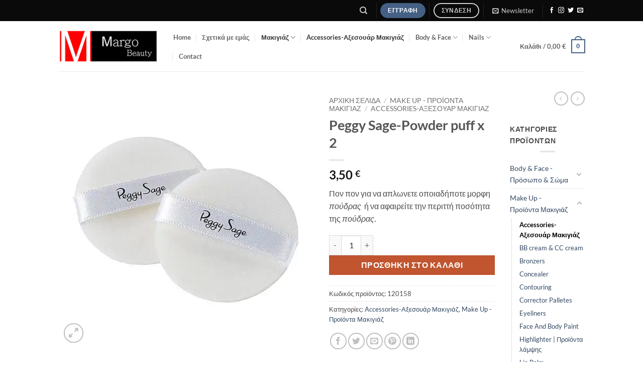

--- FILE ---
content_type: text/html; charset=UTF-8
request_url: https://margobeauty.gr/product/peggy-sage-powder-puff-x-2/
body_size: 28537
content:
<!DOCTYPE html>
<html lang="el" class="loading-site no-js">
<head>
	<meta charset="UTF-8" />
	<link rel="profile" href="http://gmpg.org/xfn/11" />
	<link rel="pingback" href="" />

					<script>document.documentElement.className = document.documentElement.className + ' yes-js js_active js'</script>
			<script>(function(html){html.className = html.className.replace(/\bno-js\b/,'js')})(document.documentElement);</script>
<meta name='robots' content='index, follow, max-image-preview:large, max-snippet:-1, max-video-preview:-1' />
<meta name="viewport" content="width=device-width, initial-scale=1" /><!-- Jetpack Site Verification Tags -->
<meta name="google-site-verification" content="DZ-pcwPiwBvBaXdRnC8Y7tqeo3HhjI4NZ632ZUmyDlY" />
<script>window._wca = window._wca || [];</script>

	<!-- This site is optimized with the Yoast SEO Premium plugin v21.0 (Yoast SEO v26.6) - https://yoast.com/wordpress/plugins/seo/ -->
	<title>Peggy Sage-Powder puff x 2 - Margo Beauty</title>
	<meta name="description" content="Πον πον για να απλωνετε οποιαδήποτε μορφη πούδρας  ή να αφαιρείτε την περιττή ποσότητα της πούδρας." />
	<link rel="canonical" href="https://margobeauty.gr/product/peggy-sage-powder-puff-x-2/" />
	<meta property="og:locale" content="el_GR" />
	<meta property="og:type" content="product" />
	<meta property="og:title" content="Peggy Sage-Powder puff x 2" />
	<meta property="og:description" content="Πον πον για να απλωνετε οποιαδήποτε μορφη πούδρας  ή να αφαιρείτε την περιττή ποσότητα της πούδρας." />
	<meta property="og:url" content="https://margobeauty.gr/product/peggy-sage-powder-puff-x-2/" />
	<meta property="og:site_name" content="Margo Beauty" />
	<meta property="article:publisher" content="https://www.facebook.com/Margobeauty.gr/" />
	<meta property="article:modified_time" content="2023-04-19T21:54:48+00:00" />
	<meta property="og:image" content="https://i0.wp.com/margobeauty.gr/wp-content/uploads/120158.jpg?fit=600%2C600&ssl=1" />
	<meta property="og:image:width" content="600" />
	<meta property="og:image:height" content="600" />
	<meta property="og:image:type" content="image/jpeg" />
	<meta name="twitter:card" content="summary_large_image" />
	<script type="application/ld+json" class="yoast-schema-graph">{"@context":"https://schema.org","@graph":[{"@type":"WebPage","@id":"https://margobeauty.gr/product/peggy-sage-powder-puff-x-2/","url":"https://margobeauty.gr/product/peggy-sage-powder-puff-x-2/","name":"Peggy Sage-Powder puff x 2 - Margo Beauty","isPartOf":{"@id":"https://margobeauty.gr/#website"},"primaryImageOfPage":{"@id":"https://margobeauty.gr/product/peggy-sage-powder-puff-x-2/#primaryimage"},"image":{"@id":"https://margobeauty.gr/product/peggy-sage-powder-puff-x-2/#primaryimage"},"thumbnailUrl":"https://i0.wp.com/margobeauty.gr/wp-content/uploads/120158.jpg?fit=600%2C600&ssl=1","datePublished":"2020-11-01T12:24:57+00:00","dateModified":"2023-04-19T21:54:48+00:00","breadcrumb":{"@id":"https://margobeauty.gr/product/peggy-sage-powder-puff-x-2/#breadcrumb"},"inLanguage":"el","potentialAction":[{"@type":"ReadAction","target":["https://margobeauty.gr/product/peggy-sage-powder-puff-x-2/"]}]},{"@type":"ImageObject","inLanguage":"el","@id":"https://margobeauty.gr/product/peggy-sage-powder-puff-x-2/#primaryimage","url":"https://i0.wp.com/margobeauty.gr/wp-content/uploads/120158.jpg?fit=600%2C600&ssl=1","contentUrl":"https://i0.wp.com/margobeauty.gr/wp-content/uploads/120158.jpg?fit=600%2C600&ssl=1","width":600,"height":600},{"@type":"BreadcrumbList","@id":"https://margobeauty.gr/product/peggy-sage-powder-puff-x-2/#breadcrumb","itemListElement":[{"@type":"ListItem","position":1,"name":"Home","item":"https://margobeauty.gr/"},{"@type":"ListItem","position":2,"name":"Shop","item":"https://margobeauty.gr/shop/"},{"@type":"ListItem","position":3,"name":"Peggy Sage-Powder puff x 2"}]},{"@type":"WebSite","@id":"https://margobeauty.gr/#website","url":"https://margobeauty.gr/","name":"Margo Beauty","description":"","publisher":{"@id":"https://margobeauty.gr/#organization"},"potentialAction":[{"@type":"SearchAction","target":{"@type":"EntryPoint","urlTemplate":"https://margobeauty.gr/?s={search_term_string}"},"query-input":{"@type":"PropertyValueSpecification","valueRequired":true,"valueName":"search_term_string"}}],"inLanguage":"el"},{"@type":"Organization","@id":"https://margobeauty.gr/#organization","name":"Margo Beauty","url":"https://margobeauty.gr/","logo":{"@type":"ImageObject","inLanguage":"el","@id":"https://margobeauty.gr/#/schema/logo/image/","url":"https://i0.wp.com/margobeauty.gr/wp-content/uploads/MargoLogo.png?fit=222%2C75&ssl=1","contentUrl":"https://i0.wp.com/margobeauty.gr/wp-content/uploads/MargoLogo.png?fit=222%2C75&ssl=1","width":222,"height":75,"caption":"Margo Beauty"},"image":{"@id":"https://margobeauty.gr/#/schema/logo/image/"},"sameAs":["https://www.facebook.com/Margobeauty.gr/"]}]}</script>
	<!-- / Yoast SEO Premium plugin. -->


<meta property="product:price:amount" content="3.50"/>
<meta property="product:price:currency" content="EUR"/>
<meta property="product:availability" content="instock"/>
<link rel='dns-prefetch' href='//stats.wp.com' />
<link rel='dns-prefetch' href='//v0.wordpress.com' />
<link rel='preconnect' href='//i0.wp.com' />
<link rel='prefetch' href='https://margobeauty.gr/wp-content/themes/flatsome/assets/js/flatsome.js?ver=22889b626eb7ec03b5a4' />
<link rel='prefetch' href='https://margobeauty.gr/wp-content/themes/flatsome/assets/js/chunk.slider.js?ver=3.20.1' />
<link rel='prefetch' href='https://margobeauty.gr/wp-content/themes/flatsome/assets/js/chunk.popups.js?ver=3.20.1' />
<link rel='prefetch' href='https://margobeauty.gr/wp-content/themes/flatsome/assets/js/chunk.tooltips.js?ver=3.20.1' />
<link rel='prefetch' href='https://margobeauty.gr/wp-content/themes/flatsome/assets/js/woocommerce.js?ver=1c9be63d628ff7c3ff4c' />
<link rel="alternate" title="oEmbed (JSON)" type="application/json+oembed" href="https://margobeauty.gr/wp-json/oembed/1.0/embed?url=https%3A%2F%2Fmargobeauty.gr%2Fproduct%2Fpeggy-sage-powder-puff-x-2%2F" />
<link rel="alternate" title="oEmbed (XML)" type="text/xml+oembed" href="https://margobeauty.gr/wp-json/oembed/1.0/embed?url=https%3A%2F%2Fmargobeauty.gr%2Fproduct%2Fpeggy-sage-powder-puff-x-2%2F&#038;format=xml" />
<style id='wp-img-auto-sizes-contain-inline-css' type='text/css'>
img:is([sizes=auto i],[sizes^="auto," i]){contain-intrinsic-size:3000px 1500px}
/*# sourceURL=wp-img-auto-sizes-contain-inline-css */
</style>
<link rel='stylesheet' id='jetpack_related-posts-css' href='https://margobeauty.gr/wp-content/plugins/jetpack/modules/related-posts/related-posts.css?ver=20240116' type='text/css' media='all' />
<style id='wp-emoji-styles-inline-css' type='text/css'>

	img.wp-smiley, img.emoji {
		display: inline !important;
		border: none !important;
		box-shadow: none !important;
		height: 1em !important;
		width: 1em !important;
		margin: 0 0.07em !important;
		vertical-align: -0.1em !important;
		background: none !important;
		padding: 0 !important;
	}
/*# sourceURL=wp-emoji-styles-inline-css */
</style>
<style id='wp-block-library-inline-css' type='text/css'>
:root{--wp-block-synced-color:#7a00df;--wp-block-synced-color--rgb:122,0,223;--wp-bound-block-color:var(--wp-block-synced-color);--wp-editor-canvas-background:#ddd;--wp-admin-theme-color:#007cba;--wp-admin-theme-color--rgb:0,124,186;--wp-admin-theme-color-darker-10:#006ba1;--wp-admin-theme-color-darker-10--rgb:0,107,160.5;--wp-admin-theme-color-darker-20:#005a87;--wp-admin-theme-color-darker-20--rgb:0,90,135;--wp-admin-border-width-focus:2px}@media (min-resolution:192dpi){:root{--wp-admin-border-width-focus:1.5px}}.wp-element-button{cursor:pointer}:root .has-very-light-gray-background-color{background-color:#eee}:root .has-very-dark-gray-background-color{background-color:#313131}:root .has-very-light-gray-color{color:#eee}:root .has-very-dark-gray-color{color:#313131}:root .has-vivid-green-cyan-to-vivid-cyan-blue-gradient-background{background:linear-gradient(135deg,#00d084,#0693e3)}:root .has-purple-crush-gradient-background{background:linear-gradient(135deg,#34e2e4,#4721fb 50%,#ab1dfe)}:root .has-hazy-dawn-gradient-background{background:linear-gradient(135deg,#faaca8,#dad0ec)}:root .has-subdued-olive-gradient-background{background:linear-gradient(135deg,#fafae1,#67a671)}:root .has-atomic-cream-gradient-background{background:linear-gradient(135deg,#fdd79a,#004a59)}:root .has-nightshade-gradient-background{background:linear-gradient(135deg,#330968,#31cdcf)}:root .has-midnight-gradient-background{background:linear-gradient(135deg,#020381,#2874fc)}:root{--wp--preset--font-size--normal:16px;--wp--preset--font-size--huge:42px}.has-regular-font-size{font-size:1em}.has-larger-font-size{font-size:2.625em}.has-normal-font-size{font-size:var(--wp--preset--font-size--normal)}.has-huge-font-size{font-size:var(--wp--preset--font-size--huge)}.has-text-align-center{text-align:center}.has-text-align-left{text-align:left}.has-text-align-right{text-align:right}.has-fit-text{white-space:nowrap!important}#end-resizable-editor-section{display:none}.aligncenter{clear:both}.items-justified-left{justify-content:flex-start}.items-justified-center{justify-content:center}.items-justified-right{justify-content:flex-end}.items-justified-space-between{justify-content:space-between}.screen-reader-text{border:0;clip-path:inset(50%);height:1px;margin:-1px;overflow:hidden;padding:0;position:absolute;width:1px;word-wrap:normal!important}.screen-reader-text:focus{background-color:#ddd;clip-path:none;color:#444;display:block;font-size:1em;height:auto;left:5px;line-height:normal;padding:15px 23px 14px;text-decoration:none;top:5px;width:auto;z-index:100000}html :where(.has-border-color){border-style:solid}html :where([style*=border-top-color]){border-top-style:solid}html :where([style*=border-right-color]){border-right-style:solid}html :where([style*=border-bottom-color]){border-bottom-style:solid}html :where([style*=border-left-color]){border-left-style:solid}html :where([style*=border-width]){border-style:solid}html :where([style*=border-top-width]){border-top-style:solid}html :where([style*=border-right-width]){border-right-style:solid}html :where([style*=border-bottom-width]){border-bottom-style:solid}html :where([style*=border-left-width]){border-left-style:solid}html :where(img[class*=wp-image-]){height:auto;max-width:100%}:where(figure){margin:0 0 1em}html :where(.is-position-sticky){--wp-admin--admin-bar--position-offset:var(--wp-admin--admin-bar--height,0px)}@media screen and (max-width:600px){html :where(.is-position-sticky){--wp-admin--admin-bar--position-offset:0px}}

/*# sourceURL=wp-block-library-inline-css */
</style><link rel='stylesheet' id='wc-blocks-style-css' href='https://margobeauty.gr/wp-content/plugins/woocommerce/assets/client/blocks/wc-blocks.css?ver=wc-10.4.2' type='text/css' media='all' />
<link rel='stylesheet' id='jquery-selectBox-css' href='https://margobeauty.gr/wp-content/plugins/yith-woocommerce-wishlist/assets/css/jquery.selectBox.css?ver=1.2.0' type='text/css' media='all' />
<link rel='stylesheet' id='woocommerce_prettyPhoto_css-css' href='//margobeauty.gr/wp-content/plugins/woocommerce/assets/css/prettyPhoto.css?ver=3.1.6' type='text/css' media='all' />
<link rel='stylesheet' id='yith-wcwl-main-css' href='https://margobeauty.gr/wp-content/plugins/yith-woocommerce-wishlist/assets/css/style.css?ver=4.11.0' type='text/css' media='all' />
<style id='yith-wcwl-main-inline-css' type='text/css'>
 :root { --rounded-corners-radius: 16px; --add-to-cart-rounded-corners-radius: 16px; --feedback-duration: 3s } 
 :root { --rounded-corners-radius: 16px; --add-to-cart-rounded-corners-radius: 16px; --feedback-duration: 3s } 
 :root { --rounded-corners-radius: 16px; --add-to-cart-rounded-corners-radius: 16px; --feedback-duration: 3s } 
 :root { --rounded-corners-radius: 16px; --add-to-cart-rounded-corners-radius: 16px; --feedback-duration: 3s } 
 :root { --rounded-corners-radius: 16px; --add-to-cart-rounded-corners-radius: 16px; --feedback-duration: 3s } 
 :root { --rounded-corners-radius: 16px; --add-to-cart-rounded-corners-radius: 16px; --feedback-duration: 3s } 
 :root { --rounded-corners-radius: 16px; --add-to-cart-rounded-corners-radius: 16px; --feedback-duration: 3s } 
 :root { --rounded-corners-radius: 16px; --add-to-cart-rounded-corners-radius: 16px; --feedback-duration: 3s } 
 :root { --rounded-corners-radius: 16px; --add-to-cart-rounded-corners-radius: 16px; --feedback-duration: 3s } 
/*# sourceURL=yith-wcwl-main-inline-css */
</style>
<style id='global-styles-inline-css' type='text/css'>
:root{--wp--preset--aspect-ratio--square: 1;--wp--preset--aspect-ratio--4-3: 4/3;--wp--preset--aspect-ratio--3-4: 3/4;--wp--preset--aspect-ratio--3-2: 3/2;--wp--preset--aspect-ratio--2-3: 2/3;--wp--preset--aspect-ratio--16-9: 16/9;--wp--preset--aspect-ratio--9-16: 9/16;--wp--preset--color--black: #000000;--wp--preset--color--cyan-bluish-gray: #abb8c3;--wp--preset--color--white: #ffffff;--wp--preset--color--pale-pink: #f78da7;--wp--preset--color--vivid-red: #cf2e2e;--wp--preset--color--luminous-vivid-orange: #ff6900;--wp--preset--color--luminous-vivid-amber: #fcb900;--wp--preset--color--light-green-cyan: #7bdcb5;--wp--preset--color--vivid-green-cyan: #00d084;--wp--preset--color--pale-cyan-blue: #8ed1fc;--wp--preset--color--vivid-cyan-blue: #0693e3;--wp--preset--color--vivid-purple: #9b51e0;--wp--preset--color--primary: #446084;--wp--preset--color--secondary: #C05530;--wp--preset--color--success: #627D47;--wp--preset--color--alert: #b20000;--wp--preset--gradient--vivid-cyan-blue-to-vivid-purple: linear-gradient(135deg,rgb(6,147,227) 0%,rgb(155,81,224) 100%);--wp--preset--gradient--light-green-cyan-to-vivid-green-cyan: linear-gradient(135deg,rgb(122,220,180) 0%,rgb(0,208,130) 100%);--wp--preset--gradient--luminous-vivid-amber-to-luminous-vivid-orange: linear-gradient(135deg,rgb(252,185,0) 0%,rgb(255,105,0) 100%);--wp--preset--gradient--luminous-vivid-orange-to-vivid-red: linear-gradient(135deg,rgb(255,105,0) 0%,rgb(207,46,46) 100%);--wp--preset--gradient--very-light-gray-to-cyan-bluish-gray: linear-gradient(135deg,rgb(238,238,238) 0%,rgb(169,184,195) 100%);--wp--preset--gradient--cool-to-warm-spectrum: linear-gradient(135deg,rgb(74,234,220) 0%,rgb(151,120,209) 20%,rgb(207,42,186) 40%,rgb(238,44,130) 60%,rgb(251,105,98) 80%,rgb(254,248,76) 100%);--wp--preset--gradient--blush-light-purple: linear-gradient(135deg,rgb(255,206,236) 0%,rgb(152,150,240) 100%);--wp--preset--gradient--blush-bordeaux: linear-gradient(135deg,rgb(254,205,165) 0%,rgb(254,45,45) 50%,rgb(107,0,62) 100%);--wp--preset--gradient--luminous-dusk: linear-gradient(135deg,rgb(255,203,112) 0%,rgb(199,81,192) 50%,rgb(65,88,208) 100%);--wp--preset--gradient--pale-ocean: linear-gradient(135deg,rgb(255,245,203) 0%,rgb(182,227,212) 50%,rgb(51,167,181) 100%);--wp--preset--gradient--electric-grass: linear-gradient(135deg,rgb(202,248,128) 0%,rgb(113,206,126) 100%);--wp--preset--gradient--midnight: linear-gradient(135deg,rgb(2,3,129) 0%,rgb(40,116,252) 100%);--wp--preset--font-size--small: 13px;--wp--preset--font-size--medium: 20px;--wp--preset--font-size--large: 36px;--wp--preset--font-size--x-large: 42px;--wp--preset--spacing--20: 0.44rem;--wp--preset--spacing--30: 0.67rem;--wp--preset--spacing--40: 1rem;--wp--preset--spacing--50: 1.5rem;--wp--preset--spacing--60: 2.25rem;--wp--preset--spacing--70: 3.38rem;--wp--preset--spacing--80: 5.06rem;--wp--preset--shadow--natural: 6px 6px 9px rgba(0, 0, 0, 0.2);--wp--preset--shadow--deep: 12px 12px 50px rgba(0, 0, 0, 0.4);--wp--preset--shadow--sharp: 6px 6px 0px rgba(0, 0, 0, 0.2);--wp--preset--shadow--outlined: 6px 6px 0px -3px rgb(255, 255, 255), 6px 6px rgb(0, 0, 0);--wp--preset--shadow--crisp: 6px 6px 0px rgb(0, 0, 0);}:where(body) { margin: 0; }.wp-site-blocks > .alignleft { float: left; margin-right: 2em; }.wp-site-blocks > .alignright { float: right; margin-left: 2em; }.wp-site-blocks > .aligncenter { justify-content: center; margin-left: auto; margin-right: auto; }:where(.is-layout-flex){gap: 0.5em;}:where(.is-layout-grid){gap: 0.5em;}.is-layout-flow > .alignleft{float: left;margin-inline-start: 0;margin-inline-end: 2em;}.is-layout-flow > .alignright{float: right;margin-inline-start: 2em;margin-inline-end: 0;}.is-layout-flow > .aligncenter{margin-left: auto !important;margin-right: auto !important;}.is-layout-constrained > .alignleft{float: left;margin-inline-start: 0;margin-inline-end: 2em;}.is-layout-constrained > .alignright{float: right;margin-inline-start: 2em;margin-inline-end: 0;}.is-layout-constrained > .aligncenter{margin-left: auto !important;margin-right: auto !important;}.is-layout-constrained > :where(:not(.alignleft):not(.alignright):not(.alignfull)){margin-left: auto !important;margin-right: auto !important;}body .is-layout-flex{display: flex;}.is-layout-flex{flex-wrap: wrap;align-items: center;}.is-layout-flex > :is(*, div){margin: 0;}body .is-layout-grid{display: grid;}.is-layout-grid > :is(*, div){margin: 0;}body{padding-top: 0px;padding-right: 0px;padding-bottom: 0px;padding-left: 0px;}a:where(:not(.wp-element-button)){text-decoration: none;}:root :where(.wp-element-button, .wp-block-button__link){background-color: #32373c;border-width: 0;color: #fff;font-family: inherit;font-size: inherit;font-style: inherit;font-weight: inherit;letter-spacing: inherit;line-height: inherit;padding-top: calc(0.667em + 2px);padding-right: calc(1.333em + 2px);padding-bottom: calc(0.667em + 2px);padding-left: calc(1.333em + 2px);text-decoration: none;text-transform: inherit;}.has-black-color{color: var(--wp--preset--color--black) !important;}.has-cyan-bluish-gray-color{color: var(--wp--preset--color--cyan-bluish-gray) !important;}.has-white-color{color: var(--wp--preset--color--white) !important;}.has-pale-pink-color{color: var(--wp--preset--color--pale-pink) !important;}.has-vivid-red-color{color: var(--wp--preset--color--vivid-red) !important;}.has-luminous-vivid-orange-color{color: var(--wp--preset--color--luminous-vivid-orange) !important;}.has-luminous-vivid-amber-color{color: var(--wp--preset--color--luminous-vivid-amber) !important;}.has-light-green-cyan-color{color: var(--wp--preset--color--light-green-cyan) !important;}.has-vivid-green-cyan-color{color: var(--wp--preset--color--vivid-green-cyan) !important;}.has-pale-cyan-blue-color{color: var(--wp--preset--color--pale-cyan-blue) !important;}.has-vivid-cyan-blue-color{color: var(--wp--preset--color--vivid-cyan-blue) !important;}.has-vivid-purple-color{color: var(--wp--preset--color--vivid-purple) !important;}.has-primary-color{color: var(--wp--preset--color--primary) !important;}.has-secondary-color{color: var(--wp--preset--color--secondary) !important;}.has-success-color{color: var(--wp--preset--color--success) !important;}.has-alert-color{color: var(--wp--preset--color--alert) !important;}.has-black-background-color{background-color: var(--wp--preset--color--black) !important;}.has-cyan-bluish-gray-background-color{background-color: var(--wp--preset--color--cyan-bluish-gray) !important;}.has-white-background-color{background-color: var(--wp--preset--color--white) !important;}.has-pale-pink-background-color{background-color: var(--wp--preset--color--pale-pink) !important;}.has-vivid-red-background-color{background-color: var(--wp--preset--color--vivid-red) !important;}.has-luminous-vivid-orange-background-color{background-color: var(--wp--preset--color--luminous-vivid-orange) !important;}.has-luminous-vivid-amber-background-color{background-color: var(--wp--preset--color--luminous-vivid-amber) !important;}.has-light-green-cyan-background-color{background-color: var(--wp--preset--color--light-green-cyan) !important;}.has-vivid-green-cyan-background-color{background-color: var(--wp--preset--color--vivid-green-cyan) !important;}.has-pale-cyan-blue-background-color{background-color: var(--wp--preset--color--pale-cyan-blue) !important;}.has-vivid-cyan-blue-background-color{background-color: var(--wp--preset--color--vivid-cyan-blue) !important;}.has-vivid-purple-background-color{background-color: var(--wp--preset--color--vivid-purple) !important;}.has-primary-background-color{background-color: var(--wp--preset--color--primary) !important;}.has-secondary-background-color{background-color: var(--wp--preset--color--secondary) !important;}.has-success-background-color{background-color: var(--wp--preset--color--success) !important;}.has-alert-background-color{background-color: var(--wp--preset--color--alert) !important;}.has-black-border-color{border-color: var(--wp--preset--color--black) !important;}.has-cyan-bluish-gray-border-color{border-color: var(--wp--preset--color--cyan-bluish-gray) !important;}.has-white-border-color{border-color: var(--wp--preset--color--white) !important;}.has-pale-pink-border-color{border-color: var(--wp--preset--color--pale-pink) !important;}.has-vivid-red-border-color{border-color: var(--wp--preset--color--vivid-red) !important;}.has-luminous-vivid-orange-border-color{border-color: var(--wp--preset--color--luminous-vivid-orange) !important;}.has-luminous-vivid-amber-border-color{border-color: var(--wp--preset--color--luminous-vivid-amber) !important;}.has-light-green-cyan-border-color{border-color: var(--wp--preset--color--light-green-cyan) !important;}.has-vivid-green-cyan-border-color{border-color: var(--wp--preset--color--vivid-green-cyan) !important;}.has-pale-cyan-blue-border-color{border-color: var(--wp--preset--color--pale-cyan-blue) !important;}.has-vivid-cyan-blue-border-color{border-color: var(--wp--preset--color--vivid-cyan-blue) !important;}.has-vivid-purple-border-color{border-color: var(--wp--preset--color--vivid-purple) !important;}.has-primary-border-color{border-color: var(--wp--preset--color--primary) !important;}.has-secondary-border-color{border-color: var(--wp--preset--color--secondary) !important;}.has-success-border-color{border-color: var(--wp--preset--color--success) !important;}.has-alert-border-color{border-color: var(--wp--preset--color--alert) !important;}.has-vivid-cyan-blue-to-vivid-purple-gradient-background{background: var(--wp--preset--gradient--vivid-cyan-blue-to-vivid-purple) !important;}.has-light-green-cyan-to-vivid-green-cyan-gradient-background{background: var(--wp--preset--gradient--light-green-cyan-to-vivid-green-cyan) !important;}.has-luminous-vivid-amber-to-luminous-vivid-orange-gradient-background{background: var(--wp--preset--gradient--luminous-vivid-amber-to-luminous-vivid-orange) !important;}.has-luminous-vivid-orange-to-vivid-red-gradient-background{background: var(--wp--preset--gradient--luminous-vivid-orange-to-vivid-red) !important;}.has-very-light-gray-to-cyan-bluish-gray-gradient-background{background: var(--wp--preset--gradient--very-light-gray-to-cyan-bluish-gray) !important;}.has-cool-to-warm-spectrum-gradient-background{background: var(--wp--preset--gradient--cool-to-warm-spectrum) !important;}.has-blush-light-purple-gradient-background{background: var(--wp--preset--gradient--blush-light-purple) !important;}.has-blush-bordeaux-gradient-background{background: var(--wp--preset--gradient--blush-bordeaux) !important;}.has-luminous-dusk-gradient-background{background: var(--wp--preset--gradient--luminous-dusk) !important;}.has-pale-ocean-gradient-background{background: var(--wp--preset--gradient--pale-ocean) !important;}.has-electric-grass-gradient-background{background: var(--wp--preset--gradient--electric-grass) !important;}.has-midnight-gradient-background{background: var(--wp--preset--gradient--midnight) !important;}.has-small-font-size{font-size: var(--wp--preset--font-size--small) !important;}.has-medium-font-size{font-size: var(--wp--preset--font-size--medium) !important;}.has-large-font-size{font-size: var(--wp--preset--font-size--large) !important;}.has-x-large-font-size{font-size: var(--wp--preset--font-size--x-large) !important;}
/*# sourceURL=global-styles-inline-css */
</style>

<link rel='stylesheet' id='contact-form-7-css' href='https://margobeauty.gr/wp-content/plugins/contact-form-7/includes/css/styles.css?ver=6.1.4' type='text/css' media='all' />
<link rel='stylesheet' id='theme-my-login-css' href='https://margobeauty.gr/wp-content/plugins/theme-my-login/assets/styles/theme-my-login.min.css?ver=7.1.14' type='text/css' media='all' />
<link rel='stylesheet' id='photoswipe-css' href='https://margobeauty.gr/wp-content/plugins/woocommerce/assets/css/photoswipe/photoswipe.min.css?ver=10.4.2' type='text/css' media='all' />
<link rel='stylesheet' id='photoswipe-default-skin-css' href='https://margobeauty.gr/wp-content/plugins/woocommerce/assets/css/photoswipe/default-skin/default-skin.min.css?ver=10.4.2' type='text/css' media='all' />
<style id='woocommerce-inline-inline-css' type='text/css'>
.woocommerce form .form-row .required { visibility: visible; }
/*# sourceURL=woocommerce-inline-inline-css */
</style>
<link rel='stylesheet' id='flatsome-woocommerce-wishlist-css' href='https://margobeauty.gr/wp-content/themes/flatsome/inc/integrations/wc-yith-wishlist/wishlist.css?ver=3.20.1' type='text/css' media='all' />
<link rel='stylesheet' id='flatsome-main-css' href='https://margobeauty.gr/wp-content/themes/flatsome/assets/css/flatsome.css?ver=3.20.1' type='text/css' media='all' />
<style id='flatsome-main-inline-css' type='text/css'>
@font-face {
				font-family: "fl-icons";
				font-display: block;
				src: url(https://margobeauty.gr/wp-content/themes/flatsome/assets/css/icons/fl-icons.eot?v=3.20.1);
				src:
					url(https://margobeauty.gr/wp-content/themes/flatsome/assets/css/icons/fl-icons.eot#iefix?v=3.20.1) format("embedded-opentype"),
					url(https://margobeauty.gr/wp-content/themes/flatsome/assets/css/icons/fl-icons.woff2?v=3.20.1) format("woff2"),
					url(https://margobeauty.gr/wp-content/themes/flatsome/assets/css/icons/fl-icons.ttf?v=3.20.1) format("truetype"),
					url(https://margobeauty.gr/wp-content/themes/flatsome/assets/css/icons/fl-icons.woff?v=3.20.1) format("woff"),
					url(https://margobeauty.gr/wp-content/themes/flatsome/assets/css/icons/fl-icons.svg?v=3.20.1#fl-icons) format("svg");
			}
/*# sourceURL=flatsome-main-inline-css */
</style>
<link rel='stylesheet' id='flatsome-shop-css' href='https://margobeauty.gr/wp-content/themes/flatsome/assets/css/flatsome-shop.css?ver=3.20.1' type='text/css' media='all' />
<link rel='stylesheet' id='flatsome-style-css' href='https://margobeauty.gr/wp-content/themes/margo/style.css?ver=1.0' type='text/css' media='all' />
<script type="text/javascript" id="jetpack_related-posts-js-extra">
/* <![CDATA[ */
var related_posts_js_options = {"post_heading":"h4"};
//# sourceURL=jetpack_related-posts-js-extra
/* ]]> */
</script>
<script type="text/javascript" src="https://margobeauty.gr/wp-content/plugins/jetpack/_inc/build/related-posts/related-posts.min.js?ver=20240116" id="jetpack_related-posts-js"></script>
<script type="text/javascript" src="https://margobeauty.gr/wp-includes/js/jquery/jquery.min.js?ver=3.7.1" id="jquery-core-js"></script>
<script type="text/javascript" src="https://margobeauty.gr/wp-includes/js/jquery/jquery-migrate.min.js?ver=3.4.1" id="jquery-migrate-js"></script>
<script type="text/javascript" src="https://margobeauty.gr/wp-content/plugins/woocommerce/assets/js/jquery-blockui/jquery.blockUI.min.js?ver=2.7.0-wc.10.4.2" id="wc-jquery-blockui-js" data-wp-strategy="defer"></script>
<script type="text/javascript" id="wc-add-to-cart-js-extra">
/* <![CDATA[ */
var wc_add_to_cart_params = {"ajax_url":"/wp-admin/admin-ajax.php","wc_ajax_url":"/?wc-ajax=%%endpoint%%","i18n_view_cart":"\u039a\u03b1\u03bb\u03ac\u03b8\u03b9","cart_url":"https://margobeauty.gr/cart/","is_cart":"","cart_redirect_after_add":"no"};
//# sourceURL=wc-add-to-cart-js-extra
/* ]]> */
</script>
<script type="text/javascript" src="https://margobeauty.gr/wp-content/plugins/woocommerce/assets/js/frontend/add-to-cart.min.js?ver=10.4.2" id="wc-add-to-cart-js" defer="defer" data-wp-strategy="defer"></script>
<script type="text/javascript" src="https://margobeauty.gr/wp-content/plugins/woocommerce/assets/js/photoswipe/photoswipe.min.js?ver=4.1.1-wc.10.4.2" id="wc-photoswipe-js" defer="defer" data-wp-strategy="defer"></script>
<script type="text/javascript" src="https://margobeauty.gr/wp-content/plugins/woocommerce/assets/js/photoswipe/photoswipe-ui-default.min.js?ver=4.1.1-wc.10.4.2" id="wc-photoswipe-ui-default-js" defer="defer" data-wp-strategy="defer"></script>
<script type="text/javascript" id="wc-single-product-js-extra">
/* <![CDATA[ */
var wc_single_product_params = {"i18n_required_rating_text":"\u03a0\u03b1\u03c1\u03b1\u03ba\u03b1\u03bb\u03bf\u03cd\u03bc\u03b5, \u03b5\u03c0\u03b9\u03bb\u03ad\u03be\u03c4\u03b5 \u03bc\u03af\u03b1 \u03b2\u03b1\u03b8\u03bc\u03bf\u03bb\u03bf\u03b3\u03af\u03b1","i18n_rating_options":["1 \u03b1\u03c0\u03cc 5 \u03b1\u03c3\u03c4\u03ad\u03c1\u03b9\u03b1","2 \u03b1\u03c0\u03cc 5 \u03b1\u03c3\u03c4\u03ad\u03c1\u03b9\u03b1","3 \u03b1\u03c0\u03cc 5 \u03b1\u03c3\u03c4\u03ad\u03c1\u03b9\u03b1","4 \u03b1\u03c0\u03cc 5 \u03b1\u03c3\u03c4\u03ad\u03c1\u03b9\u03b1","5 \u03b1\u03c0\u03cc 5 \u03b1\u03c3\u03c4\u03ad\u03c1\u03b9\u03b1"],"i18n_product_gallery_trigger_text":"View full-screen image gallery","review_rating_required":"yes","flexslider":{"rtl":false,"animation":"slide","smoothHeight":true,"directionNav":false,"controlNav":"thumbnails","slideshow":false,"animationSpeed":500,"animationLoop":false,"allowOneSlide":false},"zoom_enabled":"","zoom_options":[],"photoswipe_enabled":"1","photoswipe_options":{"shareEl":false,"closeOnScroll":false,"history":false,"hideAnimationDuration":0,"showAnimationDuration":0},"flexslider_enabled":""};
//# sourceURL=wc-single-product-js-extra
/* ]]> */
</script>
<script type="text/javascript" src="https://margobeauty.gr/wp-content/plugins/woocommerce/assets/js/frontend/single-product.min.js?ver=10.4.2" id="wc-single-product-js" defer="defer" data-wp-strategy="defer"></script>
<script type="text/javascript" src="https://margobeauty.gr/wp-content/plugins/woocommerce/assets/js/js-cookie/js.cookie.min.js?ver=2.1.4-wc.10.4.2" id="wc-js-cookie-js" data-wp-strategy="defer"></script>
<script type="text/javascript" src="https://stats.wp.com/s-202602.js" id="woocommerce-analytics-js" defer="defer" data-wp-strategy="defer"></script>
<link rel="https://api.w.org/" href="https://margobeauty.gr/wp-json/" /><link rel="alternate" title="JSON" type="application/json" href="https://margobeauty.gr/wp-json/wp/v2/product/3330" /><meta name="generator" content="WordPress 6.9" />
<meta name="generator" content="WooCommerce 10.4.2" />
	<style>img#wpstats{display:none}</style>
		<script>
  (function(i,s,o,g,r,a,m){i['GoogleAnalyticsObject']=r;i[r]=i[r]||function(){
  (i[r].q=i[r].q||[]).push(arguments)},i[r].l=1*new Date();a=s.createElement(o),
  m=s.getElementsByTagName(o)[0];a.async=1;a.src=g;m.parentNode.insertBefore(a,m)
  })(window,document,'script','https://www.google-analytics.com/analytics.js','ga');

  ga('create', 'UA-93767124-4', 'auto');
  ga('send', 'pageview');

</script>	<noscript><style>.woocommerce-product-gallery{ opacity: 1 !important; }</style></noscript>
	<style id="custom-css" type="text/css">:root {--primary-color: #446084;--fs-color-primary: #446084;--fs-color-secondary: #C05530;--fs-color-success: #627D47;--fs-color-alert: #b20000;--fs-color-base: #4a4a4a;--fs-experimental-link-color: #334862;--fs-experimental-link-color-hover: #111;}.tooltipster-base {--tooltip-color: #fff;--tooltip-bg-color: #000;}.off-canvas-right .mfp-content, .off-canvas-left .mfp-content {--drawer-width: 300px;}.off-canvas .mfp-content.off-canvas-cart {--drawer-width: 360px;}.header-main{height: 100px}#logo img{max-height: 100px}#logo{width:200px;}.header-top{min-height: 30px}.transparent .header-main{height: 90px}.transparent #logo img{max-height: 90px}.has-transparent + .page-title:first-of-type,.has-transparent + #main > .page-title,.has-transparent + #main > div > .page-title,.has-transparent + #main .page-header-wrapper:first-of-type .page-title{padding-top: 120px;}.header.show-on-scroll,.stuck .header-main{height:70px!important}.stuck #logo img{max-height: 70px!important}.header-bottom {background-color: #f1f1f1}.header-main .nav > li > a{line-height: 16px }.header-bottom-nav > li > a{line-height: 16px }@media (max-width: 549px) {.header-main{height: 70px}#logo img{max-height: 70px}}.header-top{background-color:#0A0A0A!important;}body{font-family: Lato, sans-serif;}body {font-weight: 400;font-style: normal;}.nav > li > a {font-family: Lato, sans-serif;}.mobile-sidebar-levels-2 .nav > li > ul > li > a {font-family: Lato, sans-serif;}.nav > li > a,.mobile-sidebar-levels-2 .nav > li > ul > li > a {font-weight: 700;font-style: normal;}h1,h2,h3,h4,h5,h6,.heading-font, .off-canvas-center .nav-sidebar.nav-vertical > li > a{font-family: Lato, sans-serif;}h1,h2,h3,h4,h5,h6,.heading-font,.banner h1,.banner h2 {font-weight: 700;font-style: normal;}.alt-font{font-family: "Dancing Script", sans-serif;}.shop-page-title.featured-title .title-bg{ background-image: url(https://margobeauty.gr/wp-content/uploads/120158.jpg)!important;}@media screen and (min-width: 550px){.products .box-vertical .box-image{min-width: 247px!important;width: 247px!important;}}.footer-1{background-color: #FFFFFF}.footer-2{background-color: #FFFFFF}.absolute-footer, html{background-color: #FFFFFF}.nav-vertical-fly-out > li + li {border-top-width: 1px; border-top-style: solid;}/* Custom CSS */.badge-inner {display: table-cell;vertical-align: middle;text-align: center;width: 100%;height: 100%;background-color: #FFFFFF;color: #000000 !important;line-height: .85;color: #fff;font-weight: bolder;padding: 2px;transition: background-color .3s,color .3s,border .3s;}.label-new.menu-item > a:after{content:"New";}.label-hot.menu-item > a:after{content:"Hot";}.label-sale.menu-item > a:after{content:"Sale";}.label-popular.menu-item > a:after{content:"Popular";}</style><style id="kirki-inline-styles">/* latin-ext */
@font-face {
  font-family: 'Lato';
  font-style: normal;
  font-weight: 400;
  font-display: swap;
  src: url(https://margobeauty.gr/wp-content/fonts/lato/S6uyw4BMUTPHjxAwXjeu.woff2) format('woff2');
  unicode-range: U+0100-02BA, U+02BD-02C5, U+02C7-02CC, U+02CE-02D7, U+02DD-02FF, U+0304, U+0308, U+0329, U+1D00-1DBF, U+1E00-1E9F, U+1EF2-1EFF, U+2020, U+20A0-20AB, U+20AD-20C0, U+2113, U+2C60-2C7F, U+A720-A7FF;
}
/* latin */
@font-face {
  font-family: 'Lato';
  font-style: normal;
  font-weight: 400;
  font-display: swap;
  src: url(https://margobeauty.gr/wp-content/fonts/lato/S6uyw4BMUTPHjx4wXg.woff2) format('woff2');
  unicode-range: U+0000-00FF, U+0131, U+0152-0153, U+02BB-02BC, U+02C6, U+02DA, U+02DC, U+0304, U+0308, U+0329, U+2000-206F, U+20AC, U+2122, U+2191, U+2193, U+2212, U+2215, U+FEFF, U+FFFD;
}
/* latin-ext */
@font-face {
  font-family: 'Lato';
  font-style: normal;
  font-weight: 700;
  font-display: swap;
  src: url(https://margobeauty.gr/wp-content/fonts/lato/S6u9w4BMUTPHh6UVSwaPGR_p.woff2) format('woff2');
  unicode-range: U+0100-02BA, U+02BD-02C5, U+02C7-02CC, U+02CE-02D7, U+02DD-02FF, U+0304, U+0308, U+0329, U+1D00-1DBF, U+1E00-1E9F, U+1EF2-1EFF, U+2020, U+20A0-20AB, U+20AD-20C0, U+2113, U+2C60-2C7F, U+A720-A7FF;
}
/* latin */
@font-face {
  font-family: 'Lato';
  font-style: normal;
  font-weight: 700;
  font-display: swap;
  src: url(https://margobeauty.gr/wp-content/fonts/lato/S6u9w4BMUTPHh6UVSwiPGQ.woff2) format('woff2');
  unicode-range: U+0000-00FF, U+0131, U+0152-0153, U+02BB-02BC, U+02C6, U+02DA, U+02DC, U+0304, U+0308, U+0329, U+2000-206F, U+20AC, U+2122, U+2191, U+2193, U+2212, U+2215, U+FEFF, U+FFFD;
}/* vietnamese */
@font-face {
  font-family: 'Dancing Script';
  font-style: normal;
  font-weight: 400;
  font-display: swap;
  src: url(https://margobeauty.gr/wp-content/fonts/dancing-script/If2cXTr6YS-zF4S-kcSWSVi_sxjsohD9F50Ruu7BMSo3Rep8ltA.woff2) format('woff2');
  unicode-range: U+0102-0103, U+0110-0111, U+0128-0129, U+0168-0169, U+01A0-01A1, U+01AF-01B0, U+0300-0301, U+0303-0304, U+0308-0309, U+0323, U+0329, U+1EA0-1EF9, U+20AB;
}
/* latin-ext */
@font-face {
  font-family: 'Dancing Script';
  font-style: normal;
  font-weight: 400;
  font-display: swap;
  src: url(https://margobeauty.gr/wp-content/fonts/dancing-script/If2cXTr6YS-zF4S-kcSWSVi_sxjsohD9F50Ruu7BMSo3ROp8ltA.woff2) format('woff2');
  unicode-range: U+0100-02BA, U+02BD-02C5, U+02C7-02CC, U+02CE-02D7, U+02DD-02FF, U+0304, U+0308, U+0329, U+1D00-1DBF, U+1E00-1E9F, U+1EF2-1EFF, U+2020, U+20A0-20AB, U+20AD-20C0, U+2113, U+2C60-2C7F, U+A720-A7FF;
}
/* latin */
@font-face {
  font-family: 'Dancing Script';
  font-style: normal;
  font-weight: 400;
  font-display: swap;
  src: url(https://margobeauty.gr/wp-content/fonts/dancing-script/If2cXTr6YS-zF4S-kcSWSVi_sxjsohD9F50Ruu7BMSo3Sup8.woff2) format('woff2');
  unicode-range: U+0000-00FF, U+0131, U+0152-0153, U+02BB-02BC, U+02C6, U+02DA, U+02DC, U+0304, U+0308, U+0329, U+2000-206F, U+20AC, U+2122, U+2191, U+2193, U+2212, U+2215, U+FEFF, U+FFFD;
}</style></head>

<body class="wp-singular product-template-default single single-product postid-3330 wp-theme-flatsome wp-child-theme-margo theme-flatsome user-registration-page ur-settings-sidebar-show woocommerce woocommerce-page woocommerce-no-js lightbox nav-dropdown-has-arrow nav-dropdown-has-shadow nav-dropdown-has-border">


<a class="skip-link screen-reader-text" href="#main">Μετάβαση στο περιεχόμενο</a>

<div id="wrapper">

	
	<header id="header" class="header has-sticky sticky-jump">
		<div class="header-wrapper">
			<div id="top-bar" class="header-top hide-for-sticky nav-dark">
    <div class="flex-row container">
      <div class="flex-col hide-for-medium flex-left">
          <ul class="nav nav-left medium-nav-center nav-small  nav-box">
                        </ul>
      </div>

      <div class="flex-col hide-for-medium flex-center">
          <ul class="nav nav-center nav-small  nav-box">
                        </ul>
      </div>

      <div class="flex-col hide-for-medium flex-right">
         <ul class="nav top-bar-nav nav-right nav-small  nav-box">
              <li class="header-search header-search-dropdown has-icon has-dropdown menu-item-has-children">
		<a href="#" aria-label="Αναζήτηση" aria-haspopup="true" aria-expanded="false" aria-controls="ux-search-dropdown" class="nav-top-link is-small"><i class="icon-search" aria-hidden="true"></i></a>
		<ul id="ux-search-dropdown" class="nav-dropdown nav-dropdown-default">
	 	<li class="header-search-form search-form html relative has-icon">
	<div class="header-search-form-wrapper">
		<div class="searchform-wrapper ux-search-box relative is-normal"><form role="search" method="get" class="searchform" action="https://margobeauty.gr/">
	<div class="flex-row relative">
						<div class="flex-col flex-grow">
			<label class="screen-reader-text" for="woocommerce-product-search-field-0">Αναζήτηση για:</label>
			<input type="search" id="woocommerce-product-search-field-0" class="search-field mb-0" placeholder="Αναζήτηση&hellip;" value="" name="s" />
			<input type="hidden" name="post_type" value="product" />
					</div>
		<div class="flex-col">
			<button type="submit" value="Αναζήτηση" class="ux-search-submit submit-button secondary button  icon mb-0" aria-label="Submit">
				<i class="icon-search" aria-hidden="true"></i>			</button>
		</div>
	</div>
	<div class="live-search-results text-left z-top"></div>
</form>
</div>	</div>
</li>
	</ul>
</li>
<li class="header-divider"></li><li class="html header-button-1">
	<div class="header-button">
		<a href="https://margobeauty.gr/new-user/" class="button primary" style="border-radius:99px;">
		<span>Εγγραφή</span>
	</a>
	</div>
</li>
<li class="header-divider"></li><li class="html header-button-2">
	<div class="header-button">
		<a href="https://margobeauty.gr/login/" class="button secondary is-outline" style="border-radius:99px;">
		<span>Σύνδεση</span>
	</a>
	</div>
</li>
<li class="header-divider"></li><li class="header-newsletter-item has-icon">

<a href="#header-newsletter-signup" class="tooltip is-small" role="button" title="Sign up for Newsletter" aria-label="Newsletter" aria-expanded="false" aria-haspopup="dialog" aria-controls="header-newsletter-signup" data-flatsome-role-button>

      <i class="icon-envelop" aria-hidden="true"></i>  
      <span class="header-newsletter-title hide-for-medium">
      Newsletter    </span>
  </a>
	<div id="header-newsletter-signup"
	     class="lightbox-by-id lightbox-content mfp-hide lightbox-white "
	     style="max-width:700px ;padding:0px">
		
  <div class="banner has-hover" id="banner-494390274">
          <div class="banner-inner fill">
        <div class="banner-bg fill" >
            <img src="https://margobeauty.gr/wp-content/themes/flatsome/assets/img/missing.jpg" class="bg" alt="" />                        <div class="overlay"></div>            
	<div class="is-border is-dashed"
		style="border-color:rgba(255,255,255,.3);border-width:2px 2px 2px 2px;margin:10px;">
	</div>
                    </div>
		
        <div class="banner-layers container">
            <div class="fill banner-link"></div>               <div id="text-box-2068602711" class="text-box banner-layer x10 md-x10 lg-x10 y50 md-y50 lg-y50 res-text">
                     <div data-animate="fadeInUp">           <div class="text-box-content text dark">
              
              <div class="text-inner text-left">
                  <h3 class="uppercase">Sign up for Newsletter</h3><p class="lead">Signup for our newsletter to get notified about sales and new products.</p>[newsletter_signup_form id=1]              </div>
           </div>
       </div>                     
<style>
#text-box-2068602711 {
  width: 60%;
}
#text-box-2068602711 .text-box-content {
  font-size: 100%;
}
@media (min-width:550px) {
  #text-box-2068602711 {
    width: 50%;
  }
}
</style>
    </div>
         </div>
      </div>

            
<style>
#banner-494390274 {
  padding-top: 500px;
}
#banner-494390274 .overlay {
  background-color: rgba(0,0,0,.4);
}
</style>
  </div>

	</div>
	
	</li>
<li class="header-divider"></li><li class="html header-social-icons ml-0">
	<div class="social-icons follow-icons" ><a href="https://www.facebook.com/Margobeauty.gr/" target="_blank" data-label="Facebook" class="icon plain tooltip facebook" title="Follow on Facebook" aria-label="Follow on Facebook" rel="noopener nofollow"><i class="icon-facebook" aria-hidden="true"></i></a><a href="https://www.instagram.com/margobeauty.gr/?hl=el" target="_blank" data-label="Instagram" class="icon plain tooltip instagram" title="Follow on Instagram" aria-label="Follow on Instagram" rel="noopener nofollow"><i class="icon-instagram" aria-hidden="true"></i></a><a href="https://twitter.com/_MargoBeauty" data-label="Twitter" target="_blank" class="icon plain tooltip twitter" title="Follow on Twitter" aria-label="Follow on Twitter" rel="noopener nofollow"><i class="icon-twitter" aria-hidden="true"></i></a><a href="mailto:info@margobeauty.gr" data-label="E-mail" target="_blank" class="icon plain tooltip email" title="Send us an email" aria-label="Send us an email" rel="nofollow noopener"><i class="icon-envelop" aria-hidden="true"></i></a></div></li>
          </ul>
      </div>

            <div class="flex-col show-for-medium flex-grow">
          <ul class="nav nav-center nav-small mobile-nav  nav-box">
              <li class="html custom html_topbar_left"><strong class="uppercase">Add anything here or just remove it...</strong></li>          </ul>
      </div>
      
    </div>
</div>
<div id="masthead" class="header-main ">
      <div class="header-inner flex-row container logo-left medium-logo-center" role="navigation">

          <!-- Logo -->
          <div id="logo" class="flex-col logo">
            
<!-- Header logo -->
<a href="https://margobeauty.gr/" title="Margo Beauty" rel="home">
		<img width="222" height="75" src="https://i0.wp.com/margobeauty.gr/wp-content/uploads/MargoLogo.png?fit=222%2C75&#038;ssl=1" class="header_logo header-logo" alt="Margo Beauty"/><img  width="222" height="75" src="https://i0.wp.com/margobeauty.gr/wp-content/uploads/MargoLogo.png?fit=222%2C75&#038;ssl=1" class="header-logo-dark" alt="Margo Beauty"/></a>
          </div>

          <!-- Mobile Left Elements -->
          <div class="flex-col show-for-medium flex-left">
            <ul class="mobile-nav nav nav-left ">
              <li class="nav-icon has-icon">
			<a href="#" class="is-small" data-open="#main-menu" data-pos="left" data-bg="main-menu-overlay" role="button" aria-label="Menu" aria-controls="main-menu" aria-expanded="false" aria-haspopup="dialog" data-flatsome-role-button>
			<i class="icon-menu" aria-hidden="true"></i>					</a>
	</li>
            </ul>
          </div>

          <!-- Left Elements -->
          <div class="flex-col hide-for-medium flex-left
            flex-grow">
            <ul class="header-nav header-nav-main nav nav-left  nav-divided" >
              <li id="menu-item-276" class="menu-item menu-item-type-post_type menu-item-object-page menu-item-home menu-item-276 menu-item-design-default"><a href="https://margobeauty.gr/" class="nav-top-link">Home</a></li>
<li id="menu-item-317" class="menu-item menu-item-type-post_type menu-item-object-page menu-item-317 menu-item-design-default"><a href="https://margobeauty.gr/elements/pages/about/" class="nav-top-link">Σχετικά με εμάς</a></li>
<li id="menu-item-277" class="menu-item menu-item-type-taxonomy menu-item-object-product_cat current-product-ancestor current-menu-parent current-product-parent menu-item-has-children menu-item-277 active menu-item-design-default has-dropdown"><a href="https://margobeauty.gr/product-category/makeup/" class="nav-top-link" aria-expanded="false" aria-haspopup="menu">Μακιγιάζ<i class="icon-angle-down" aria-hidden="true"></i></a>
<ul class="sub-menu nav-dropdown nav-dropdown-default">
	<li id="menu-item-278" class="menu-item menu-item-type-taxonomy menu-item-object-product_cat menu-item-278"><a href="https://margobeauty.gr/product-category/makeup/blushes/">Ρουζ &#8211; Blushes</a></li>
	<li id="menu-item-279" class="menu-item menu-item-type-taxonomy menu-item-object-product_cat menu-item-279"><a href="https://margobeauty.gr/product-category/makeup/concealer/">Concealer</a></li>
	<li id="menu-item-280" class="menu-item menu-item-type-taxonomy menu-item-object-product_cat menu-item-280"><a href="https://margobeauty.gr/product-category/makeup/contouring/">Contouring</a></li>
	<li id="menu-item-281" class="menu-item menu-item-type-taxonomy menu-item-object-product_cat menu-item-281"><a href="https://margobeauty.gr/product-category/makeup/corrector-palletes/">Διορθωτικά χρώματος -Corrector Palletes</a></li>
	<li id="menu-item-282" class="menu-item menu-item-type-taxonomy menu-item-object-product_cat menu-item-282"><a href="https://margobeauty.gr/product-category/makeup/eyebrows/">Φρύδια -Eyebrows</a></li>
	<li id="menu-item-283" class="menu-item menu-item-type-taxonomy menu-item-object-product_cat menu-item-283"><a href="https://margobeauty.gr/product-category/makeup/eyelashes/">Βλεφαρίδες &#8211; Eyelashes</a></li>
	<li id="menu-item-284" class="menu-item menu-item-type-taxonomy menu-item-object-product_cat menu-item-284"><a href="https://margobeauty.gr/product-category/makeup/eyeliners/">Eyeliners</a></li>
	<li id="menu-item-285" class="menu-item menu-item-type-taxonomy menu-item-object-product_cat menu-item-285"><a href="https://margobeauty.gr/product-category/makeup/eyeshadow-palletes/">Παλέτες Σκιών -Eyeshadow Palletes</a></li>
	<li id="menu-item-286" class="menu-item menu-item-type-taxonomy menu-item-object-product_cat menu-item-286"><a href="https://margobeauty.gr/product-category/makeup/eyeshadows/">Σκιές ματιών -Eyeshadows</a></li>
	<li id="menu-item-287" class="menu-item menu-item-type-taxonomy menu-item-object-product_cat menu-item-287"><a href="https://margobeauty.gr/product-category/makeup/fixateur/">Σταθεροποιητικα μακιγιάζ -Setting Spray</a></li>
	<li id="menu-item-288" class="menu-item menu-item-type-taxonomy menu-item-object-product_cat menu-item-288"><a href="https://margobeauty.gr/product-category/makeup/foundation/">Make Up / Foundation</a></li>
	<li id="menu-item-289" class="menu-item menu-item-type-taxonomy menu-item-object-product_cat menu-item-289"><a href="https://margobeauty.gr/product-category/makeup/highlighters/">Γυαλάδες- Highlighters</a></li>
	<li id="menu-item-290" class="menu-item menu-item-type-taxonomy menu-item-object-product_cat menu-item-290"><a href="https://margobeauty.gr/product-category/makeup/lipgloss/">Lipgloss</a></li>
	<li id="menu-item-291" class="menu-item menu-item-type-taxonomy menu-item-object-product_cat menu-item-291"><a href="https://margobeauty.gr/product-category/makeup/lipliners/">Μολύβια Χειλιών -Lipliners</a></li>
	<li id="menu-item-292" class="menu-item menu-item-type-taxonomy menu-item-object-product_cat menu-item-292"><a href="https://margobeauty.gr/product-category/makeup/lipstick/">Κραγιόν -Lipstick</a></li>
	<li id="menu-item-293" class="menu-item menu-item-type-taxonomy menu-item-object-product_cat menu-item-293"><a href="https://margobeauty.gr/product-category/makeup/mascara/">Mascara</a></li>
	<li id="menu-item-294" class="menu-item menu-item-type-taxonomy menu-item-object-product_cat menu-item-294"><a href="https://margobeauty.gr/product-category/makeup/powder/">Πούδρες-Powder</a></li>
	<li id="menu-item-295" class="menu-item menu-item-type-taxonomy menu-item-object-product_cat menu-item-295"><a href="https://margobeauty.gr/product-category/makeup/primer/">Primer</a></li>
</ul>
</li>
<li id="menu-item-297" class="menu-item menu-item-type-taxonomy menu-item-object-product_cat current-product-ancestor current-menu-parent current-product-parent menu-item-297 active menu-item-design-default"><a href="https://margobeauty.gr/product-category/makeup/accessories-%ce%b1%ce%be%ce%b5%cf%83%ce%bf%cf%85%ce%ac%cf%81-%ce%bc%ce%b1%ce%ba%ce%b9%ce%b3%ce%b9%ce%ac%ce%b6/" class="nav-top-link">Accessories-Αξεσουάρ Μακιγιάζ</a></li>
<li id="menu-item-301" class="menu-item menu-item-type-taxonomy menu-item-object-product_cat menu-item-has-children menu-item-301 menu-item-design-default has-dropdown"><a href="https://margobeauty.gr/product-category/body-face/" class="nav-top-link" aria-expanded="false" aria-haspopup="menu">Body &#038; Face<i class="icon-angle-down" aria-hidden="true"></i></a>
<ul class="sub-menu nav-dropdown nav-dropdown-default">
	<li id="menu-item-303" class="menu-item menu-item-type-taxonomy menu-item-object-product_cat menu-item-303"><a href="https://margobeauty.gr/product-category/body-face/body-cream/">Body Cream-Κρέμα Σώματος</a></li>
	<li id="menu-item-304" class="menu-item menu-item-type-taxonomy menu-item-object-product_cat menu-item-304"><a href="https://margobeauty.gr/product-category/body-face/body-oil/">Body Oil</a></li>
	<li id="menu-item-305" class="menu-item menu-item-type-taxonomy menu-item-object-product_cat menu-item-305"><a href="https://margobeauty.gr/product-category/body-face/body-scrub/">Body Scrub</a></li>
	<li id="menu-item-306" class="menu-item menu-item-type-taxonomy menu-item-object-product_cat menu-item-306"><a href="https://margobeauty.gr/product-category/body-face/body-tanner/">Body Tanner-Αυτομαυριστικά προϊόντα</a></li>
	<li id="menu-item-307" class="menu-item menu-item-type-taxonomy menu-item-object-product_cat menu-item-307"><a href="https://margobeauty.gr/product-category/body-face/sunblock/">Sunblock &#8211; Αντιηλιακή Προστασία</a></li>
</ul>
</li>
<li id="menu-item-308" class="menu-item menu-item-type-taxonomy menu-item-object-product_cat menu-item-has-children menu-item-308 menu-item-design-default has-dropdown"><a href="https://margobeauty.gr/product-category/nail-products/" class="nav-top-link" aria-expanded="false" aria-haspopup="menu">Nails<i class="icon-angle-down" aria-hidden="true"></i></a>
<ul class="sub-menu nav-dropdown nav-dropdown-default">
	<li id="menu-item-309" class="menu-item menu-item-type-taxonomy menu-item-object-product_cat menu-item-309"><a href="https://margobeauty.gr/product-category/nail-products/base/">Base Primer-Βάση προσώπου</a></li>
	<li id="menu-item-310" class="menu-item menu-item-type-taxonomy menu-item-object-product_cat menu-item-310"><a href="https://margobeauty.gr/product-category/nail-products/top/">Top</a></li>
</ul>
</li>
<li id="menu-item-318" class="menu-item menu-item-type-post_type menu-item-object-page menu-item-318 menu-item-design-default"><a href="https://margobeauty.gr/contact/" class="nav-top-link">Contact</a></li>
            </ul>
          </div>

          <!-- Right Elements -->
          <div class="flex-col hide-for-medium flex-right">
            <ul class="header-nav header-nav-main nav nav-right  nav-divided">
              <li class="cart-item has-icon has-dropdown">

<a href="https://margobeauty.gr/cart/" class="header-cart-link nav-top-link is-small" title="Καλάθι" aria-label="Καλάθι" aria-expanded="false" aria-haspopup="true" role="button" data-flatsome-role-button>

<span class="header-cart-title">
   Καλάθι   /      <span class="cart-price"><span class="woocommerce-Price-amount amount"><bdi>0,00&nbsp;<span class="woocommerce-Price-currencySymbol">&euro;</span></bdi></span></span>
  </span>

    <span class="cart-icon image-icon">
    <strong>0</strong>
  </span>
  </a>

 <ul class="nav-dropdown nav-dropdown-default">
    <li class="html widget_shopping_cart">
      <div class="widget_shopping_cart_content">
        

	<div class="ux-mini-cart-empty flex flex-row-col text-center pt pb">
				<div class="ux-mini-cart-empty-icon">
			<svg aria-hidden="true" xmlns="http://www.w3.org/2000/svg" viewBox="0 0 17 19" style="opacity:.1;height:80px;">
				<path d="M8.5 0C6.7 0 5.3 1.2 5.3 2.7v2H2.1c-.3 0-.6.3-.7.7L0 18.2c0 .4.2.8.6.8h15.7c.4 0 .7-.3.7-.7v-.1L15.6 5.4c0-.3-.3-.6-.7-.6h-3.2v-2c0-1.6-1.4-2.8-3.2-2.8zM6.7 2.7c0-.8.8-1.4 1.8-1.4s1.8.6 1.8 1.4v2H6.7v-2zm7.5 3.4 1.3 11.5h-14L2.8 6.1h2.5v1.4c0 .4.3.7.7.7.4 0 .7-.3.7-.7V6.1h3.5v1.4c0 .4.3.7.7.7s.7-.3.7-.7V6.1h2.6z" fill-rule="evenodd" clip-rule="evenodd" fill="currentColor"></path>
			</svg>
		</div>
				<p class="woocommerce-mini-cart__empty-message empty">Κανένα προϊόν στο καλάθι σας.</p>
					<p class="return-to-shop">
				<a class="button primary wc-backward" href="https://margobeauty.gr/shop/">
					Επιστροφή στο κατάστημα				</a>
			</p>
				</div>


      </div>
    </li>
     </ul>

</li>
            </ul>
          </div>

          <!-- Mobile Right Elements -->
          <div class="flex-col show-for-medium flex-right">
            <ul class="mobile-nav nav nav-right ">
              <li class="cart-item has-icon">


		<a href="https://margobeauty.gr/cart/" class="header-cart-link nav-top-link is-small off-canvas-toggle" title="Καλάθι" aria-label="Καλάθι" aria-expanded="false" aria-haspopup="dialog" role="button" data-open="#cart-popup" data-class="off-canvas-cart" data-pos="right" aria-controls="cart-popup" data-flatsome-role-button>

    <span class="cart-icon image-icon">
    <strong>0</strong>
  </span>
  </a>


  <!-- Cart Sidebar Popup -->
  <div id="cart-popup" class="mfp-hide">
  <div class="cart-popup-inner inner-padding cart-popup-inner--sticky">
      <div class="cart-popup-title text-center">
          <span class="heading-font uppercase">Καλάθι</span>
          <div class="is-divider"></div>
      </div>
	  <div class="widget_shopping_cart">
		  <div class="widget_shopping_cart_content">
			  

	<div class="ux-mini-cart-empty flex flex-row-col text-center pt pb">
				<div class="ux-mini-cart-empty-icon">
			<svg aria-hidden="true" xmlns="http://www.w3.org/2000/svg" viewBox="0 0 17 19" style="opacity:.1;height:80px;">
				<path d="M8.5 0C6.7 0 5.3 1.2 5.3 2.7v2H2.1c-.3 0-.6.3-.7.7L0 18.2c0 .4.2.8.6.8h15.7c.4 0 .7-.3.7-.7v-.1L15.6 5.4c0-.3-.3-.6-.7-.6h-3.2v-2c0-1.6-1.4-2.8-3.2-2.8zM6.7 2.7c0-.8.8-1.4 1.8-1.4s1.8.6 1.8 1.4v2H6.7v-2zm7.5 3.4 1.3 11.5h-14L2.8 6.1h2.5v1.4c0 .4.3.7.7.7.4 0 .7-.3.7-.7V6.1h3.5v1.4c0 .4.3.7.7.7s.7-.3.7-.7V6.1h2.6z" fill-rule="evenodd" clip-rule="evenodd" fill="currentColor"></path>
			</svg>
		</div>
				<p class="woocommerce-mini-cart__empty-message empty">Κανένα προϊόν στο καλάθι σας.</p>
					<p class="return-to-shop">
				<a class="button primary wc-backward" href="https://margobeauty.gr/shop/">
					Επιστροφή στο κατάστημα				</a>
			</p>
				</div>


		  </div>
	  </div>
               </div>
  </div>

</li>
            </ul>
          </div>

      </div>

            <div class="container"><div class="top-divider full-width"></div></div>
      </div>

<div class="header-bg-container fill"><div class="header-bg-image fill"></div><div class="header-bg-color fill"></div></div>		</div>
	</header>

	
	<main id="main" class="">

	<div class="shop-container">

		
			<div class="container">
	<div class="woocommerce-notices-wrapper"></div></div>
<div id="product-3330" class="product type-product post-3330 status-publish first instock product_cat-accessories-- product_cat-makeup has-post-thumbnail taxable shipping-taxable purchasable product-type-simple">
	<div class="product-container">

<div class="product-main">
	<div class="row content-row mb-0">

		<div class="product-gallery col large-6">
						
<div class="product-images relative mb-half has-hover woocommerce-product-gallery woocommerce-product-gallery--with-images woocommerce-product-gallery--columns-4 images" data-columns="4">

  <div class="badge-container is-larger absolute left top z-1">

</div>

  <div class="image-tools absolute top show-on-hover right z-3">
    		<div class="wishlist-icon">
			<button class="wishlist-button button is-outline circle icon" aria-label="Wishlist">
				<i class="icon-heart" aria-hidden="true"></i>			</button>
			<div class="wishlist-popup dark">
				
<div
	class="yith-wcwl-add-to-wishlist add-to-wishlist-3330 yith-wcwl-add-to-wishlist--link-style yith-wcwl-add-to-wishlist--single wishlist-fragment on-first-load"
	data-fragment-ref="3330"
	data-fragment-options="{&quot;base_url&quot;:&quot;&quot;,&quot;product_id&quot;:3330,&quot;parent_product_id&quot;:0,&quot;product_type&quot;:&quot;simple&quot;,&quot;is_single&quot;:true,&quot;in_default_wishlist&quot;:false,&quot;show_view&quot;:true,&quot;browse_wishlist_text&quot;:&quot;Browse Wishlist&quot;,&quot;already_in_wishslist_text&quot;:&quot;The product is already in the wishlist!&quot;,&quot;product_added_text&quot;:&quot;Product added!&quot;,&quot;available_multi_wishlist&quot;:false,&quot;disable_wishlist&quot;:false,&quot;show_count&quot;:false,&quot;ajax_loading&quot;:false,&quot;loop_position&quot;:false,&quot;item&quot;:&quot;add_to_wishlist&quot;}"
>
			
			<!-- ADD TO WISHLIST -->
			
<div class="yith-wcwl-add-button">
		<a
		href="?add_to_wishlist=3330&#038;_wpnonce=307b902158"
		class="add_to_wishlist single_add_to_wishlist"
		data-product-id="3330"
		data-product-type="simple"
		data-original-product-id="0"
		data-title="Add to Wishlist"
		rel="nofollow"
	>
		<svg id="yith-wcwl-icon-heart-outline" class="yith-wcwl-icon-svg" fill="none" stroke-width="1.5" stroke="currentColor" viewBox="0 0 24 24" xmlns="http://www.w3.org/2000/svg">
  <path stroke-linecap="round" stroke-linejoin="round" d="M21 8.25c0-2.485-2.099-4.5-4.688-4.5-1.935 0-3.597 1.126-4.312 2.733-.715-1.607-2.377-2.733-4.313-2.733C5.1 3.75 3 5.765 3 8.25c0 7.22 9 12 9 12s9-4.78 9-12Z"></path>
</svg>		<span>Add to Wishlist</span>
	</a>
</div>

			<!-- COUNT TEXT -->
			
			</div>
			</div>
		</div>
		  </div>

  <div class="woocommerce-product-gallery__wrapper product-gallery-slider slider slider-nav-small mb-half"
        data-flickity-options='{
                "cellAlign": "center",
                "wrapAround": true,
                "autoPlay": false,
                "prevNextButtons":true,
                "adaptiveHeight": true,
                "imagesLoaded": true,
                "lazyLoad": 1,
                "dragThreshold" : 15,
                "pageDots": false,
                "rightToLeft": false       }'>
    <div data-thumb="https://i0.wp.com/margobeauty.gr/wp-content/uploads/120158.jpg?resize=100%2C100&#038;ssl=1" data-thumb-alt="Peggy Sage-Powder puff x 2" data-thumb-srcset="https://i0.wp.com/margobeauty.gr/wp-content/uploads/120158.jpg?w=600&amp;ssl=1 600w, https://i0.wp.com/margobeauty.gr/wp-content/uploads/120158.jpg?resize=400%2C400&amp;ssl=1 400w, https://i0.wp.com/margobeauty.gr/wp-content/uploads/120158.jpg?resize=280%2C280&amp;ssl=1 280w, https://i0.wp.com/margobeauty.gr/wp-content/uploads/120158.jpg?resize=510%2C510&amp;ssl=1 510w, https://i0.wp.com/margobeauty.gr/wp-content/uploads/120158.jpg?resize=100%2C100&amp;ssl=1 100w"  data-thumb-sizes="(max-width: 100px) 100vw, 100px" class="woocommerce-product-gallery__image slide first"><a href="https://i0.wp.com/margobeauty.gr/wp-content/uploads/120158.jpg?fit=600%2C600&#038;ssl=1"><img width="510" height="510" src="https://i0.wp.com/margobeauty.gr/wp-content/uploads/120158.jpg?fit=510%2C510&amp;ssl=1" class="wp-post-image ux-skip-lazy" alt="Peggy Sage-Powder puff x 2" data-caption="" data-src="https://i0.wp.com/margobeauty.gr/wp-content/uploads/120158.jpg?fit=600%2C600&#038;ssl=1" data-large_image="https://i0.wp.com/margobeauty.gr/wp-content/uploads/120158.jpg?fit=600%2C600&#038;ssl=1" data-large_image_width="600" data-large_image_height="600" decoding="async" fetchpriority="high" srcset="https://i0.wp.com/margobeauty.gr/wp-content/uploads/120158.jpg?w=600&amp;ssl=1 600w, https://i0.wp.com/margobeauty.gr/wp-content/uploads/120158.jpg?resize=400%2C400&amp;ssl=1 400w, https://i0.wp.com/margobeauty.gr/wp-content/uploads/120158.jpg?resize=280%2C280&amp;ssl=1 280w, https://i0.wp.com/margobeauty.gr/wp-content/uploads/120158.jpg?resize=510%2C510&amp;ssl=1 510w, https://i0.wp.com/margobeauty.gr/wp-content/uploads/120158.jpg?resize=100%2C100&amp;ssl=1 100w" sizes="(max-width: 510px) 100vw, 510px" data-attachment-id="3331" data-permalink="https://margobeauty.gr/?attachment_id=3331#main" data-orig-file="https://i0.wp.com/margobeauty.gr/wp-content/uploads/120158.jpg?fit=600%2C600&amp;ssl=1" data-orig-size="600,600" data-comments-opened="0" data-image-meta="{&quot;aperture&quot;:&quot;0&quot;,&quot;credit&quot;:&quot;&quot;,&quot;camera&quot;:&quot;&quot;,&quot;caption&quot;:&quot;&quot;,&quot;created_timestamp&quot;:&quot;0&quot;,&quot;copyright&quot;:&quot;&quot;,&quot;focal_length&quot;:&quot;0&quot;,&quot;iso&quot;:&quot;0&quot;,&quot;shutter_speed&quot;:&quot;0&quot;,&quot;title&quot;:&quot;&quot;,&quot;orientation&quot;:&quot;0&quot;}" data-image-title="120158" data-image-description="" data-image-caption="" data-medium-file="https://i0.wp.com/margobeauty.gr/wp-content/uploads/120158.jpg?fit=400%2C400&amp;ssl=1" data-large-file="https://i0.wp.com/margobeauty.gr/wp-content/uploads/120158.jpg?fit=600%2C600&amp;ssl=1" /></a></div>  </div>

  <div class="image-tools absolute bottom left z-3">
    <a role="button" href="#product-zoom" class="zoom-button button is-outline circle icon tooltip hide-for-small" title="Zoom" aria-label="Zoom" data-flatsome-role-button><i class="icon-expand" aria-hidden="true"></i></a>  </div>
</div>

					</div>
		<div class="product-info summary col-fit col entry-summary product-summary">
			<nav class="woocommerce-breadcrumb breadcrumbs uppercase" aria-label="Breadcrumb"><a href="https://margobeauty.gr">Αρχική σελίδα</a> <span class="divider">&#47;</span> <a href="https://margobeauty.gr/product-category/makeup/">Make Up - Προϊόντα Μακιγιάζ</a> <span class="divider">&#47;</span> <a href="https://margobeauty.gr/product-category/makeup/accessories-%ce%b1%ce%be%ce%b5%cf%83%ce%bf%cf%85%ce%ac%cf%81-%ce%bc%ce%b1%ce%ba%ce%b9%ce%b3%ce%b9%ce%ac%ce%b6/">Accessories-Αξεσουάρ Μακιγιάζ</a></nav><h1 class="product-title product_title entry-title">
	Peggy Sage-Powder puff x 2</h1>

	<div class="is-divider small"></div>
<ul class="next-prev-thumbs is-small show-for-medium">         <li class="prod-dropdown has-dropdown">
               <a href="https://margobeauty.gr/product/dermacol-16h-lip-colour-no1-volume-weight-3-ml-41-ml/" rel="next" class="button icon is-outline circle" aria-label="Next product">
                  <i class="icon-angle-left" aria-hidden="true"></i>              </a>
              <div class="nav-dropdown">
                <a title="Dermacol 16H Lip Colour no. 1" href="https://margobeauty.gr/product/dermacol-16h-lip-colour-no1-volume-weight-3-ml-41-ml/">
                <img width="100" height="100" src="https://i0.wp.com/margobeauty.gr/wp-content/uploads/Dermacol-16H-Lip-Colour-no.-1.png?resize=100%2C100&amp;ssl=1" class="attachment-woocommerce_gallery_thumbnail size-woocommerce_gallery_thumbnail wp-post-image" alt="" decoding="async" srcset="https://i0.wp.com/margobeauty.gr/wp-content/uploads/Dermacol-16H-Lip-Colour-no.-1.png?w=1000&amp;ssl=1 1000w, https://i0.wp.com/margobeauty.gr/wp-content/uploads/Dermacol-16H-Lip-Colour-no.-1.png?resize=400%2C400&amp;ssl=1 400w, https://i0.wp.com/margobeauty.gr/wp-content/uploads/Dermacol-16H-Lip-Colour-no.-1.png?resize=800%2C800&amp;ssl=1 800w, https://i0.wp.com/margobeauty.gr/wp-content/uploads/Dermacol-16H-Lip-Colour-no.-1.png?resize=280%2C280&amp;ssl=1 280w, https://i0.wp.com/margobeauty.gr/wp-content/uploads/Dermacol-16H-Lip-Colour-no.-1.png?resize=768%2C768&amp;ssl=1 768w, https://i0.wp.com/margobeauty.gr/wp-content/uploads/Dermacol-16H-Lip-Colour-no.-1.png?resize=510%2C510&amp;ssl=1 510w, https://i0.wp.com/margobeauty.gr/wp-content/uploads/Dermacol-16H-Lip-Colour-no.-1.png?resize=100%2C100&amp;ssl=1 100w" sizes="(max-width: 100px) 100vw, 100px" data-attachment-id="7039" data-permalink="https://margobeauty.gr/?attachment_id=7039#main" data-orig-file="https://i0.wp.com/margobeauty.gr/wp-content/uploads/Dermacol-16H-Lip-Colour-no.-1.png?fit=1000%2C1000&amp;ssl=1" data-orig-size="1000,1000" data-comments-opened="0" data-image-meta="{&quot;aperture&quot;:&quot;0&quot;,&quot;credit&quot;:&quot;&quot;,&quot;camera&quot;:&quot;&quot;,&quot;caption&quot;:&quot;&quot;,&quot;created_timestamp&quot;:&quot;0&quot;,&quot;copyright&quot;:&quot;&quot;,&quot;focal_length&quot;:&quot;0&quot;,&quot;iso&quot;:&quot;0&quot;,&quot;shutter_speed&quot;:&quot;0&quot;,&quot;title&quot;:&quot;&quot;,&quot;orientation&quot;:&quot;0&quot;}" data-image-title="Dermacol 16H Lip Colour no. 1" data-image-description="" data-image-caption="" data-medium-file="https://i0.wp.com/margobeauty.gr/wp-content/uploads/Dermacol-16H-Lip-Colour-no.-1.png?fit=400%2C400&amp;ssl=1" data-large-file="https://i0.wp.com/margobeauty.gr/wp-content/uploads/Dermacol-16H-Lip-Colour-no.-1.png?fit=800%2C800&amp;ssl=1" /></a>
              </div>
          </li>
               <li class="prod-dropdown has-dropdown">
               <a href="https://margobeauty.gr/product/peggy-sage-%ce%bc%ce%b1%cf%83%ce%ba%ce%b1%cf%81%ce%b1-lovely-cils-10ml-havane/" rel="previous" class="button icon is-outline circle" aria-label="Previous product">
                  <i class="icon-angle-right" aria-hidden="true"></i>              </a>
              <div class="nav-dropdown">
                  <a title="Peggy Sage-ΜΑΣΚΑΡΑ Lovely cils 10ml havane" href="https://margobeauty.gr/product/peggy-sage-%ce%bc%ce%b1%cf%83%ce%ba%ce%b1%cf%81%ce%b1-lovely-cils-10ml-havane/">
                  <img width="100" height="100" src="https://i0.wp.com/margobeauty.gr/wp-content/uploads/10-ML-%E2%80%94-LOVELY-CILS-MASCARA-HAVANE-SKU-130777.jpg?resize=100%2C100&amp;ssl=1" class="attachment-woocommerce_gallery_thumbnail size-woocommerce_gallery_thumbnail wp-post-image" alt="" decoding="async" data-attachment-id="5541" data-permalink="https://margobeauty.gr/?attachment_id=5541#main" data-orig-file="https://i0.wp.com/margobeauty.gr/wp-content/uploads/10-ML-%E2%80%94-LOVELY-CILS-MASCARA-HAVANE-SKU-130777.jpg?fit=1200%2C1353&amp;ssl=1" data-orig-size="1200,1353" data-comments-opened="0" data-image-meta="{&quot;aperture&quot;:&quot;0&quot;,&quot;credit&quot;:&quot;&quot;,&quot;camera&quot;:&quot;&quot;,&quot;caption&quot;:&quot;&quot;,&quot;created_timestamp&quot;:&quot;0&quot;,&quot;copyright&quot;:&quot;&quot;,&quot;focal_length&quot;:&quot;0&quot;,&quot;iso&quot;:&quot;0&quot;,&quot;shutter_speed&quot;:&quot;0&quot;,&quot;title&quot;:&quot;&quot;,&quot;orientation&quot;:&quot;0&quot;}" data-image-title="10 ML — LOVELY CILS MASCARA &amp;#8211; HAVANE &amp;#8211; SKU 130777" data-image-description="" data-image-caption="" data-medium-file="https://i0.wp.com/margobeauty.gr/wp-content/uploads/10-ML-%E2%80%94-LOVELY-CILS-MASCARA-HAVANE-SKU-130777.jpg?fit=355%2C400&amp;ssl=1" data-large-file="https://i0.wp.com/margobeauty.gr/wp-content/uploads/10-ML-%E2%80%94-LOVELY-CILS-MASCARA-HAVANE-SKU-130777.jpg?fit=710%2C800&amp;ssl=1" /></a>
              </div>
          </li>
      </ul><div class="price-wrapper">
	<p class="price product-page-price ">
  <span class="woocommerce-Price-amount amount"><bdi>3,50&nbsp;<span class="woocommerce-Price-currencySymbol">&euro;</span></bdi></span></p>
</div>
<div class="product-short-description">
	<p>Πον πον για να απλωνετε οποιαδήποτε μορφη <em>πούδρας</em>  ή να αφαιρείτε την περιττή ποσότητα της <em>πούδρας.</em></p>
</div>
 
	
	<form class="cart" action="https://margobeauty.gr/product/peggy-sage-powder-puff-x-2/" method="post" enctype='multipart/form-data'>
		
			<div class="ux-quantity quantity buttons_added">
		<input type="button" value="-" class="ux-quantity__button ux-quantity__button--minus button minus is-form" aria-label="Μειώστε την ποσότητα του Peggy Sage-Powder puff x 2">				<label class="screen-reader-text" for="quantity_695f79143d20c">Peggy Sage-Powder puff x 2 ποσότητα</label>
		<input
			type="number"
						id="quantity_695f79143d20c"
			class="input-text qty text"
			name="quantity"
			value="1"
			aria-label="Ποσότητα προϊόντος"
						min="1"
			max=""
							step="1"
				placeholder=""
				inputmode="numeric"
				autocomplete="off"
					/>
				<input type="button" value="+" class="ux-quantity__button ux-quantity__button--plus button plus is-form" aria-label="Αυξήστε την ποσότητα του Peggy Sage-Powder puff x 2">	</div>
	
		<button type="submit" name="add-to-cart" value="3330" class="single_add_to_cart_button button alt">Προσθήκη στο καλάθι</button>

			</form>

	
<div class="product_meta">

	
	
		<span class="sku_wrapper">Κωδικός προϊόντος: <span class="sku">120158</span></span>

	
	<span class="posted_in">Κατηγορίες: <a href="https://margobeauty.gr/product-category/makeup/accessories-%ce%b1%ce%be%ce%b5%cf%83%ce%bf%cf%85%ce%ac%cf%81-%ce%bc%ce%b1%ce%ba%ce%b9%ce%b3%ce%b9%ce%ac%ce%b6/" rel="tag">Accessories-Αξεσουάρ Μακιγιάζ</a>, <a href="https://margobeauty.gr/product-category/makeup/" rel="tag">Make Up - Προϊόντα Μακιγιάζ</a></span>
	
	
</div>
<div class="social-icons share-icons share-row relative icon-style-outline" ><a href="whatsapp://send?text=Peggy%20Sage-Powder%20puff%20x%202 - https://margobeauty.gr/product/peggy-sage-powder-puff-x-2/" data-action="share/whatsapp/share" class="icon button circle is-outline tooltip whatsapp show-for-medium" title="Share on WhatsApp" aria-label="Share on WhatsApp"><i class="icon-whatsapp" aria-hidden="true"></i></a><a href="https://www.facebook.com/sharer.php?u=https://margobeauty.gr/product/peggy-sage-powder-puff-x-2/" data-label="Facebook" onclick="window.open(this.href,this.title,'width=500,height=500,top=300px,left=300px'); return false;" target="_blank" class="icon button circle is-outline tooltip facebook" title="Share on Facebook" aria-label="Share on Facebook" rel="noopener nofollow"><i class="icon-facebook" aria-hidden="true"></i></a><a href="https://twitter.com/share?url=https://margobeauty.gr/product/peggy-sage-powder-puff-x-2/" onclick="window.open(this.href,this.title,'width=500,height=500,top=300px,left=300px'); return false;" target="_blank" class="icon button circle is-outline tooltip twitter" title="Share on Twitter" aria-label="Share on Twitter" rel="noopener nofollow"><i class="icon-twitter" aria-hidden="true"></i></a><a href="mailto:?subject=Peggy%20Sage-Powder%20puff%20x%202&body=Check%20this%20out%3A%20https%3A%2F%2Fmargobeauty.gr%2Fproduct%2Fpeggy-sage-powder-puff-x-2%2F" class="icon button circle is-outline tooltip email" title="Email to a Friend" aria-label="Email to a Friend" rel="nofollow"><i class="icon-envelop" aria-hidden="true"></i></a><a href="https://pinterest.com/pin/create/button?url=https://margobeauty.gr/product/peggy-sage-powder-puff-x-2/&media=https://i0.wp.com/margobeauty.gr/wp-content/uploads/120158.jpg?fit=600%2C600&ssl=1&description=Peggy%20Sage-Powder%20puff%20x%202" onclick="window.open(this.href,this.title,'width=500,height=500,top=300px,left=300px'); return false;" target="_blank" class="icon button circle is-outline tooltip pinterest" title="Pin on Pinterest" aria-label="Pin on Pinterest" rel="noopener nofollow"><i class="icon-pinterest" aria-hidden="true"></i></a><a href="https://www.linkedin.com/shareArticle?mini=true&url=https://margobeauty.gr/product/peggy-sage-powder-puff-x-2/&title=Peggy%20Sage-Powder%20puff%20x%202" onclick="window.open(this.href,this.title,'width=500,height=500,top=300px,left=300px'); return false;" target="_blank" class="icon button circle is-outline tooltip linkedin" title="Share on LinkedIn" aria-label="Share on LinkedIn" rel="noopener nofollow"><i class="icon-linkedin" aria-hidden="true"></i></a></div>
		</div>


		<div id="product-sidebar" class="col large-2 hide-for-medium product-sidebar-small">
			<div class="hide-for-off-canvas" style="width:100%"><ul class="next-prev-thumbs is-small nav-right text-right">         <li class="prod-dropdown has-dropdown">
               <a href="https://margobeauty.gr/product/dermacol-16h-lip-colour-no1-volume-weight-3-ml-41-ml/" rel="next" class="button icon is-outline circle" aria-label="Next product">
                  <i class="icon-angle-left" aria-hidden="true"></i>              </a>
              <div class="nav-dropdown">
                <a title="Dermacol 16H Lip Colour no. 1" href="https://margobeauty.gr/product/dermacol-16h-lip-colour-no1-volume-weight-3-ml-41-ml/">
                <img width="100" height="100" src="https://i0.wp.com/margobeauty.gr/wp-content/uploads/Dermacol-16H-Lip-Colour-no.-1.png?resize=100%2C100&amp;ssl=1" class="attachment-woocommerce_gallery_thumbnail size-woocommerce_gallery_thumbnail wp-post-image" alt="" decoding="async" loading="lazy" srcset="https://i0.wp.com/margobeauty.gr/wp-content/uploads/Dermacol-16H-Lip-Colour-no.-1.png?w=1000&amp;ssl=1 1000w, https://i0.wp.com/margobeauty.gr/wp-content/uploads/Dermacol-16H-Lip-Colour-no.-1.png?resize=400%2C400&amp;ssl=1 400w, https://i0.wp.com/margobeauty.gr/wp-content/uploads/Dermacol-16H-Lip-Colour-no.-1.png?resize=800%2C800&amp;ssl=1 800w, https://i0.wp.com/margobeauty.gr/wp-content/uploads/Dermacol-16H-Lip-Colour-no.-1.png?resize=280%2C280&amp;ssl=1 280w, https://i0.wp.com/margobeauty.gr/wp-content/uploads/Dermacol-16H-Lip-Colour-no.-1.png?resize=768%2C768&amp;ssl=1 768w, https://i0.wp.com/margobeauty.gr/wp-content/uploads/Dermacol-16H-Lip-Colour-no.-1.png?resize=510%2C510&amp;ssl=1 510w, https://i0.wp.com/margobeauty.gr/wp-content/uploads/Dermacol-16H-Lip-Colour-no.-1.png?resize=100%2C100&amp;ssl=1 100w" sizes="auto, (max-width: 100px) 100vw, 100px" data-attachment-id="7039" data-permalink="https://margobeauty.gr/?attachment_id=7039#main" data-orig-file="https://i0.wp.com/margobeauty.gr/wp-content/uploads/Dermacol-16H-Lip-Colour-no.-1.png?fit=1000%2C1000&amp;ssl=1" data-orig-size="1000,1000" data-comments-opened="0" data-image-meta="{&quot;aperture&quot;:&quot;0&quot;,&quot;credit&quot;:&quot;&quot;,&quot;camera&quot;:&quot;&quot;,&quot;caption&quot;:&quot;&quot;,&quot;created_timestamp&quot;:&quot;0&quot;,&quot;copyright&quot;:&quot;&quot;,&quot;focal_length&quot;:&quot;0&quot;,&quot;iso&quot;:&quot;0&quot;,&quot;shutter_speed&quot;:&quot;0&quot;,&quot;title&quot;:&quot;&quot;,&quot;orientation&quot;:&quot;0&quot;}" data-image-title="Dermacol 16H Lip Colour no. 1" data-image-description="" data-image-caption="" data-medium-file="https://i0.wp.com/margobeauty.gr/wp-content/uploads/Dermacol-16H-Lip-Colour-no.-1.png?fit=400%2C400&amp;ssl=1" data-large-file="https://i0.wp.com/margobeauty.gr/wp-content/uploads/Dermacol-16H-Lip-Colour-no.-1.png?fit=800%2C800&amp;ssl=1" /></a>
              </div>
          </li>
               <li class="prod-dropdown has-dropdown">
               <a href="https://margobeauty.gr/product/peggy-sage-%ce%bc%ce%b1%cf%83%ce%ba%ce%b1%cf%81%ce%b1-lovely-cils-10ml-havane/" rel="previous" class="button icon is-outline circle" aria-label="Previous product">
                  <i class="icon-angle-right" aria-hidden="true"></i>              </a>
              <div class="nav-dropdown">
                  <a title="Peggy Sage-ΜΑΣΚΑΡΑ Lovely cils 10ml havane" href="https://margobeauty.gr/product/peggy-sage-%ce%bc%ce%b1%cf%83%ce%ba%ce%b1%cf%81%ce%b1-lovely-cils-10ml-havane/">
                  <img width="100" height="100" src="https://i0.wp.com/margobeauty.gr/wp-content/uploads/10-ML-%E2%80%94-LOVELY-CILS-MASCARA-HAVANE-SKU-130777.jpg?resize=100%2C100&amp;ssl=1" class="attachment-woocommerce_gallery_thumbnail size-woocommerce_gallery_thumbnail wp-post-image" alt="" decoding="async" loading="lazy" data-attachment-id="5541" data-permalink="https://margobeauty.gr/?attachment_id=5541#main" data-orig-file="https://i0.wp.com/margobeauty.gr/wp-content/uploads/10-ML-%E2%80%94-LOVELY-CILS-MASCARA-HAVANE-SKU-130777.jpg?fit=1200%2C1353&amp;ssl=1" data-orig-size="1200,1353" data-comments-opened="0" data-image-meta="{&quot;aperture&quot;:&quot;0&quot;,&quot;credit&quot;:&quot;&quot;,&quot;camera&quot;:&quot;&quot;,&quot;caption&quot;:&quot;&quot;,&quot;created_timestamp&quot;:&quot;0&quot;,&quot;copyright&quot;:&quot;&quot;,&quot;focal_length&quot;:&quot;0&quot;,&quot;iso&quot;:&quot;0&quot;,&quot;shutter_speed&quot;:&quot;0&quot;,&quot;title&quot;:&quot;&quot;,&quot;orientation&quot;:&quot;0&quot;}" data-image-title="10 ML — LOVELY CILS MASCARA &amp;#8211; HAVANE &amp;#8211; SKU 130777" data-image-description="" data-image-caption="" data-medium-file="https://i0.wp.com/margobeauty.gr/wp-content/uploads/10-ML-%E2%80%94-LOVELY-CILS-MASCARA-HAVANE-SKU-130777.jpg?fit=355%2C400&amp;ssl=1" data-large-file="https://i0.wp.com/margobeauty.gr/wp-content/uploads/10-ML-%E2%80%94-LOVELY-CILS-MASCARA-HAVANE-SKU-130777.jpg?fit=710%2C800&amp;ssl=1" /></a>
              </div>
          </li>
      </ul></div><aside id="woocommerce_product_categories-15" class="widget woocommerce widget_product_categories"><span class="widget-title shop-sidebar">Κατηγορίες προϊόντων</span><div class="is-divider small"></div><ul class="product-categories"><li class="cat-item cat-item-91 cat-parent"><a href="https://margobeauty.gr/product-category/body-face/">Body &amp; Face - Πρόσωπο &amp; Σώμα</a><ul class='children'>
<li class="cat-item cat-item-92"><a href="https://margobeauty.gr/product-category/body-face/body-cream/">Body Cream-Κρέμα Σώματος</a></li>
<li class="cat-item cat-item-182"><a href="https://margobeauty.gr/product-category/body-face/body-lotion/">Body Lotion</a></li>
<li class="cat-item cat-item-95"><a href="https://margobeauty.gr/product-category/body-face/body-oil/">Body Oil</a></li>
<li class="cat-item cat-item-94"><a href="https://margobeauty.gr/product-category/body-face/body-scrub/">Body Scrub</a></li>
<li class="cat-item cat-item-96"><a href="https://margobeauty.gr/product-category/body-face/body-tanner/">Body Tanner-Αυτομαυριστικά προϊόντα</a></li>
<li class="cat-item cat-item-122"><a href="https://margobeauty.gr/product-category/body-face/demake-up/">Demake up - Ντεμακιγιάζ</a></li>
<li class="cat-item cat-item-130"><a href="https://margobeauty.gr/product-category/body-face/eye-creams/">Eye creams - Κρέμα ματιών</a></li>
<li class="cat-item cat-item-146"><a href="https://margobeauty.gr/product-category/body-face/eye-patches-%ce%b5%cf%80%ce%b9%ce%b8%ce%ad%ce%bc%ce%b1%cf%84%ce%b1-%ce%bc%ce%b1%cf%84%ce%b9%cf%8e%ce%bd/">Eye Patches-Επιθέματα ματιών</a></li>
<li class="cat-item cat-item-108"><a href="https://margobeauty.gr/product-category/body-face/face-cream/">Face Cream - Κρέμα προσώπου</a></li>
<li class="cat-item cat-item-111"><a href="https://margobeauty.gr/product-category/body-face/face-mask/">Face mask - Μάσκα Προσώπου</a></li>
<li class="cat-item cat-item-147"><a href="https://margobeauty.gr/product-category/body-face/lips-patches-%ce%b5%cf%80%ce%b9%ce%b8%ce%ad%ce%bc%ce%b1%cf%84%ce%ac-%cf%87%ce%b5%ce%b9%ce%bb%ce%b9%cf%8e%ce%bd/">Lips Patches -Επιθέματά χειλιών</a></li>
<li class="cat-item cat-item-525"><a href="https://margobeauty.gr/product-category/body-face/face-lotion/">Lotion Προσώπου-Face Lotion</a></li>
<li class="cat-item cat-item-107"><a href="https://margobeauty.gr/product-category/body-face/soap/">Soap</a></li>
<li class="cat-item cat-item-97"><a href="https://margobeauty.gr/product-category/body-face/sunblock/">Sunblock - Αντιηλιακή Προστασία</a></li>
<li class="cat-item cat-item-214"><a href="https://margobeauty.gr/product-category/body-face/mens-care/">Ανδρική Σειρά</a></li>
<li class="cat-item cat-item-110"><a href="https://margobeauty.gr/product-category/body-face/face-scrub/">Απολέπιση προσώπου-Face Scrub</a></li>
<li class="cat-item cat-item-157"><a href="https://margobeauty.gr/product-category/body-face/lip-peeling/">Απολέπιση χειλιων-Lip Peeling</a></li>
<li class="cat-item cat-item-148"><a href="https://margobeauty.gr/product-category/body-face/%ce%b7and-cream/">Ηand cream</a></li>
<li class="cat-item cat-item-829"><a href="https://margobeauty.gr/product-category/body-face/face-cleansing/">Καθαριστικά Προσωπου-Face Cleansing</a></li>
<li class="cat-item cat-item-1151"><a href="https://margobeauty.gr/product-category/body-face/%ce%ba%cf%81%ce%ad%ce%bc%ce%b5%cf%82-%ce%b1%cf%80%ce%bf%cf%84%cf%81%ce%af%cf%87%cf%89%cf%83%ce%b7%cf%82/">Κρέμες Αποτρίχωσης</a></li>
<li class="cat-item cat-item-109"><a href="https://margobeauty.gr/product-category/body-face/face-serum/">Οροί Serums</a></li>
</ul>
</li>
<li class="cat-item cat-item-67 cat-parent current-cat-parent"><a href="https://margobeauty.gr/product-category/makeup/">Make Up - Προϊόντα Μακιγιάζ</a><ul class='children'>
<li class="cat-item cat-item-98 current-cat"><a href="https://margobeauty.gr/product-category/makeup/accessories-%ce%b1%ce%be%ce%b5%cf%83%ce%bf%cf%85%ce%ac%cf%81-%ce%bc%ce%b1%ce%ba%ce%b9%ce%b3%ce%b9%ce%ac%ce%b6/">Accessories-Αξεσουάρ Μακιγιάζ</a></li>
<li class="cat-item cat-item-144"><a href="https://margobeauty.gr/product-category/makeup/bb-cream-cc-cream/">BB cream &amp; CC cream</a></li>
<li class="cat-item cat-item-448"><a href="https://margobeauty.gr/product-category/makeup/bronzers/">Bronzers</a></li>
<li class="cat-item cat-item-74"><a href="https://margobeauty.gr/product-category/makeup/concealer/">Concealer</a></li>
<li class="cat-item cat-item-82"><a href="https://margobeauty.gr/product-category/makeup/contouring/">Contouring</a></li>
<li class="cat-item cat-item-75"><a href="https://margobeauty.gr/product-category/makeup/corrector-palletes/">Corrector Palletes</a></li>
<li class="cat-item cat-item-72"><a href="https://margobeauty.gr/product-category/makeup/eyeliners/">Eyeliners</a></li>
<li class="cat-item cat-item-1139"><a href="https://margobeauty.gr/product-category/makeup/face-and-body-paint/">Face And Body Paint</a></li>
<li class="cat-item cat-item-79"><a href="https://margobeauty.gr/product-category/makeup/highlighters/">Highlighter | Προϊόντα λάμψης</a></li>
<li class="cat-item cat-item-978"><a href="https://margobeauty.gr/product-category/makeup/lip-balm/">Lip Balm</a></li>
<li class="cat-item cat-item-909"><a href="https://margobeauty.gr/product-category/makeup/lip-plumper/">Lip Plumper</a></li>
<li class="cat-item cat-item-69"><a href="https://margobeauty.gr/product-category/makeup/lipgloss/">Lipgloss</a></li>
<li class="cat-item cat-item-70"><a href="https://margobeauty.gr/product-category/makeup/lipliners/">Lipliners</a></li>
<li class="cat-item cat-item-68 cat-parent"><a href="https://margobeauty.gr/product-category/makeup/lipstick/">Lipstick</a>	<ul class='children'>
<li class="cat-item cat-item-136"><a href="https://margobeauty.gr/product-category/makeup/lipstick/classic-cream-lipstick/">Classic Cream Lipstick</a></li>
<li class="cat-item cat-item-112"><a href="https://margobeauty.gr/product-category/makeup/lipstick/matte-lipstick/">Matte Lipstick</a></li>
<li class="cat-item cat-item-114"><a href="https://margobeauty.gr/product-category/makeup/lipstick/matte-liquid-lipstick/">Matte Liquid Lipstick</a></li>
<li class="cat-item cat-item-113"><a href="https://margobeauty.gr/product-category/makeup/lipstick/liquid-lipstick/">Κραγιόν σε Υγρή Μορφή-Liquid Lipstick</a></li>
	</ul>
</li>
<li class="cat-item cat-item-77"><a href="https://margobeauty.gr/product-category/makeup/foundation/">Make Up / Foundation</a></li>
<li class="cat-item cat-item-84"><a href="https://margobeauty.gr/product-category/makeup/mascara/">Mascara</a></li>
<li class="cat-item cat-item-118"><a href="https://margobeauty.gr/product-category/makeup/mechanical-eyeliner/">Mechanical Eyeliner</a></li>
<li class="cat-item cat-item-83"><a href="https://margobeauty.gr/product-category/makeup/powder/">Powder</a></li>
<li class="cat-item cat-item-78"><a href="https://margobeauty.gr/product-category/makeup/primer/">Primer</a></li>
<li class="cat-item cat-item-85"><a href="https://margobeauty.gr/product-category/makeup/fixateur/">Setting Sprays - Σταθεροποιητές Μακιγιάζ</a></li>
<li class="cat-item cat-item-117"><a href="https://margobeauty.gr/product-category/makeup/sparkle-makeup/">SPARKLE!</a></li>
<li class="cat-item cat-item-73"><a href="https://margobeauty.gr/product-category/makeup/eyelashes/">Βλεφαρίδες-Eyelashes</a></li>
<li class="cat-item cat-item-427"><a href="https://margobeauty.gr/product-category/makeup/lip-oils/">Ελαιο χειλιών-Lip Oils</a></li>
<li class="cat-item cat-item-124"><a href="https://margobeauty.gr/product-category/makeup/lip-balm-makeup/">Ενυδατικά Χειλιών - Lip Balms</a></li>
<li class="cat-item cat-item-533"><a href="https://margobeauty.gr/product-category/makeup/lip-patch/">Μάσκες Χειλιών - Patches</a></li>
<li class="cat-item cat-item-128"><a href="https://margobeauty.gr/product-category/makeup/eye-pencils-makeup/">Μολύβια ματιών-Eye pencils</a></li>
<li class="cat-item cat-item-81 cat-parent"><a href="https://margobeauty.gr/product-category/makeup/eyeshadow-palletes/">Παλέτες σκιών-Eyeshadow Palletes</a>	<ul class='children'>
<li class="cat-item cat-item-115"><a href="https://margobeauty.gr/product-category/makeup/eyeshadow-palletes/shimmer-eyeshadows/">Shimmer Eyeshadows</a></li>
	</ul>
</li>
<li class="cat-item cat-item-231"><a href="https://margobeauty.gr/product-category/makeup/lip-treatment/">Περιποίηση Χειλιών - Lip Treatment</a></li>
<li class="cat-item cat-item-76"><a href="https://margobeauty.gr/product-category/makeup/blushes/">Ρουζ - Blushes</a></li>
<li class="cat-item cat-item-80"><a href="https://margobeauty.gr/product-category/makeup/eyeshadows/">Σκιές ματιών - Eyeshadows</a></li>
<li class="cat-item cat-item-71"><a href="https://margobeauty.gr/product-category/makeup/eyebrows/">Φρύδια - Eyebrows</a></li>
</ul>
</li>
<li class="cat-item cat-item-87 cat-parent"><a href="https://margobeauty.gr/product-category/nail-products/">Nails</a><ul class='children'>
<li class="cat-item cat-item-134"><a href="https://margobeauty.gr/product-category/nail-products/aceton-thinner/">Aceton - Thinner</a></li>
<li class="cat-item cat-item-89"><a href="https://margobeauty.gr/product-category/nail-products/base/">Base Primer-Βάση προσώπου</a></li>
<li class="cat-item cat-item-90"><a href="https://margobeauty.gr/product-category/nail-products/top/">Top</a></li>
<li class="cat-item cat-item-135"><a href="https://margobeauty.gr/product-category/nail-products/%ce%bdail-%cf%84reatments/">Νail Τreatments</a></li>
</ul>
</li>
<li class="cat-item cat-item-132 cat-parent"><a href="https://margobeauty.gr/product-category/perfumes/">Perfumes</a><ul class='children'>
<li class="cat-item cat-item-125"><a href="https://margobeauty.gr/product-category/perfumes/full-size-perfumes/">Αρώματα - Perfumes</a></li>
</ul>
</li>
<li class="cat-item cat-item-139 cat-parent"><a href="https://margobeauty.gr/product-category/%cf%80%cf%81%ce%bf%cf%83%cf%86%ce%bf%cf%81%ce%ad%cf%82/">Προσφορές</a><ul class='children'>
<li class="cat-item cat-item-138"><a href="https://margobeauty.gr/product-category/%cf%80%cf%81%ce%bf%cf%83%cf%86%ce%bf%cf%81%ce%ad%cf%82/super-offers/">Προσφορές!</a></li>
</ul>
</li>
</ul></aside>		</div>

	</div>
</div>

<div class="product-footer">
	<div class="container">
		
	<div class="woocommerce-tabs wc-tabs-wrapper container tabbed-content">
		<ul class="tabs wc-tabs product-tabs small-nav-collapse nav nav-uppercase nav-line nav-left" role="tablist">
							<li role="presentation" class="description_tab active" id="tab-title-description">
					<a href="#tab-description" role="tab" aria-selected="true" aria-controls="tab-description">
						Περιγραφή					</a>
				</li>
									</ul>
		<div class="tab-panels">
							<div class="woocommerce-Tabs-panel woocommerce-Tabs-panel--description panel entry-content active" id="tab-description" role="tabpanel" aria-labelledby="tab-title-description">
										

<p>These powder puffs in different formats optimize the application of your compact or loose powders without excess material and without trace.</p>

<div id='jp-relatedposts' class='jp-relatedposts' >
	<h3 class="jp-relatedposts-headline"><em>Σχετικά</em></h3>
</div>				</div>
							
					</div>
	</div>


	<div class="related related-products-wrapper product-section">
		
					<h3 class="product-section-title container-width product-section-title-related pt-half pb-half uppercase">
				Σχετικά προϊόντα			</h3>
		
		
  
    <div class="row large-columns-4 medium-columns-3 small-columns-2 row-small slider row-slider slider-nav-reveal slider-nav-push"  data-flickity-options='{&quot;imagesLoaded&quot;: true, &quot;groupCells&quot;: &quot;100%&quot;, &quot;dragThreshold&quot; : 5, &quot;cellAlign&quot;: &quot;left&quot;,&quot;wrapAround&quot;: true,&quot;prevNextButtons&quot;: true,&quot;percentPosition&quot;: true,&quot;pageDots&quot;: false, &quot;rightToLeft&quot;: false, &quot;autoPlay&quot; : false}' >

  
		<div class="product-small col has-hover product type-product post-7353 status-publish instock product_cat-makeup product_cat-mascara product_tag-diego-dalla-palma product_tag-diego-dalla-palma-my-push-up-toy-lash-primer product_tag-mascara product_tag-my-push-up-toy-lash-primer has-post-thumbnail taxable shipping-taxable purchasable product-type-simple">
	<div class="col-inner">
	
<div class="badge-container absolute left top z-1">

</div>
	<div class="product-small box ">
		<div class="box-image">
			<div class="image-fade_in_back">
				<a href="https://margobeauty.gr/product/diego-dalla-palma-my-push-up-toy-lash-primer/">
					<img width="247" height="300" src="https://i0.wp.com/margobeauty.gr/wp-content/uploads/DF105153_6_1500x1500.webp?resize=247%2C300&amp;ssl=1" class="attachment-woocommerce_thumbnail size-woocommerce_thumbnail" alt="Diego dalla Palma My Push Up Toy Lash Primer" decoding="async" loading="lazy" srcset="https://i0.wp.com/margobeauty.gr/wp-content/uploads/DF105153_6_1500x1500.webp?resize=247%2C300&amp;ssl=1 247w, https://i0.wp.com/margobeauty.gr/wp-content/uploads/DF105153_6_1500x1500.webp?zoom=2&amp;resize=247%2C300&amp;ssl=1 494w, https://i0.wp.com/margobeauty.gr/wp-content/uploads/DF105153_6_1500x1500.webp?zoom=3&amp;resize=247%2C300&amp;ssl=1 741w" sizes="auto, (max-width: 247px) 100vw, 247px" data-attachment-id="7354" data-permalink="https://margobeauty.gr/?attachment_id=7354#main" data-orig-file="https://i0.wp.com/margobeauty.gr/wp-content/uploads/DF105153_6_1500x1500.webp?fit=1500%2C1500&amp;ssl=1" data-orig-size="1500,1500" data-comments-opened="0" data-image-meta="{&quot;aperture&quot;:&quot;0&quot;,&quot;credit&quot;:&quot;&quot;,&quot;camera&quot;:&quot;&quot;,&quot;caption&quot;:&quot;&quot;,&quot;created_timestamp&quot;:&quot;0&quot;,&quot;copyright&quot;:&quot;&quot;,&quot;focal_length&quot;:&quot;0&quot;,&quot;iso&quot;:&quot;0&quot;,&quot;shutter_speed&quot;:&quot;0&quot;,&quot;title&quot;:&quot;&quot;,&quot;orientation&quot;:&quot;0&quot;}" data-image-title="DF105153_6_1500x1500" data-image-description="" data-image-caption="" data-medium-file="https://i0.wp.com/margobeauty.gr/wp-content/uploads/DF105153_6_1500x1500.webp?fit=400%2C400&amp;ssl=1" data-large-file="https://i0.wp.com/margobeauty.gr/wp-content/uploads/DF105153_6_1500x1500.webp?fit=800%2C800&amp;ssl=1" /><img width="247" height="300" src="https://i0.wp.com/margobeauty.gr/wp-content/uploads/1_759e4a91-e9ad-4fa9-9b16-2011b0823a2b_1500x1500.webp?resize=247%2C300&amp;ssl=1" class="show-on-hover absolute fill hide-for-small back-image" alt="Alternative view of Diego dalla Palma My Push Up Toy Lash Primer" aria-hidden="true" decoding="async" loading="lazy" srcset="https://i0.wp.com/margobeauty.gr/wp-content/uploads/1_759e4a91-e9ad-4fa9-9b16-2011b0823a2b_1500x1500.webp?resize=247%2C300&amp;ssl=1 247w, https://i0.wp.com/margobeauty.gr/wp-content/uploads/1_759e4a91-e9ad-4fa9-9b16-2011b0823a2b_1500x1500.webp?zoom=2&amp;resize=247%2C300&amp;ssl=1 494w, https://i0.wp.com/margobeauty.gr/wp-content/uploads/1_759e4a91-e9ad-4fa9-9b16-2011b0823a2b_1500x1500.webp?zoom=3&amp;resize=247%2C300&amp;ssl=1 741w" sizes="auto, (max-width: 247px) 100vw, 247px" data-attachment-id="7358" data-permalink="https://margobeauty.gr/?attachment_id=7358#main" data-orig-file="https://i0.wp.com/margobeauty.gr/wp-content/uploads/1_759e4a91-e9ad-4fa9-9b16-2011b0823a2b_1500x1500.webp?fit=1500%2C1500&amp;ssl=1" data-orig-size="1500,1500" data-comments-opened="0" data-image-meta="{&quot;aperture&quot;:&quot;0&quot;,&quot;credit&quot;:&quot;&quot;,&quot;camera&quot;:&quot;&quot;,&quot;caption&quot;:&quot;&quot;,&quot;created_timestamp&quot;:&quot;0&quot;,&quot;copyright&quot;:&quot;&quot;,&quot;focal_length&quot;:&quot;0&quot;,&quot;iso&quot;:&quot;0&quot;,&quot;shutter_speed&quot;:&quot;0&quot;,&quot;title&quot;:&quot;&quot;,&quot;orientation&quot;:&quot;0&quot;}" data-image-title="1_759e4a91-e9ad-4fa9-9b16-2011b0823a2b_1500x1500" data-image-description="" data-image-caption="" data-medium-file="https://i0.wp.com/margobeauty.gr/wp-content/uploads/1_759e4a91-e9ad-4fa9-9b16-2011b0823a2b_1500x1500.webp?fit=400%2C400&amp;ssl=1" data-large-file="https://i0.wp.com/margobeauty.gr/wp-content/uploads/1_759e4a91-e9ad-4fa9-9b16-2011b0823a2b_1500x1500.webp?fit=800%2C800&amp;ssl=1" />				</a>
			</div>
			<div class="image-tools is-small top right show-on-hover">
						<div class="wishlist-icon">
			<button class="wishlist-button button is-outline circle icon" aria-label="Wishlist">
				<i class="icon-heart" aria-hidden="true"></i>			</button>
			<div class="wishlist-popup dark">
				
<div
	class="yith-wcwl-add-to-wishlist add-to-wishlist-7353 yith-wcwl-add-to-wishlist--link-style wishlist-fragment on-first-load"
	data-fragment-ref="7353"
	data-fragment-options="{&quot;base_url&quot;:&quot;&quot;,&quot;product_id&quot;:7353,&quot;parent_product_id&quot;:0,&quot;product_type&quot;:&quot;simple&quot;,&quot;is_single&quot;:false,&quot;in_default_wishlist&quot;:false,&quot;show_view&quot;:false,&quot;browse_wishlist_text&quot;:&quot;Browse Wishlist&quot;,&quot;already_in_wishslist_text&quot;:&quot;The product is already in the wishlist!&quot;,&quot;product_added_text&quot;:&quot;Product added!&quot;,&quot;available_multi_wishlist&quot;:false,&quot;disable_wishlist&quot;:false,&quot;show_count&quot;:false,&quot;ajax_loading&quot;:false,&quot;loop_position&quot;:false,&quot;item&quot;:&quot;add_to_wishlist&quot;}"
>
			
			<!-- ADD TO WISHLIST -->
			
<div class="yith-wcwl-add-button">
		<a
		href="?add_to_wishlist=7353&#038;_wpnonce=307b902158"
		class="add_to_wishlist single_add_to_wishlist"
		data-product-id="7353"
		data-product-type="simple"
		data-original-product-id="0"
		data-title="Add to Wishlist"
		rel="nofollow"
	>
		<svg id="yith-wcwl-icon-heart-outline" class="yith-wcwl-icon-svg" fill="none" stroke-width="1.5" stroke="currentColor" viewBox="0 0 24 24" xmlns="http://www.w3.org/2000/svg">
  <path stroke-linecap="round" stroke-linejoin="round" d="M21 8.25c0-2.485-2.099-4.5-4.688-4.5-1.935 0-3.597 1.126-4.312 2.733-.715-1.607-2.377-2.733-4.313-2.733C5.1 3.75 3 5.765 3 8.25c0 7.22 9 12 9 12s9-4.78 9-12Z"></path>
</svg>		<span>Add to Wishlist</span>
	</a>
</div>

			<!-- COUNT TEXT -->
			
			</div>
			</div>
		</div>
					</div>
			<div class="image-tools is-small hide-for-small bottom left show-on-hover">
							</div>
			<div class="image-tools grid-tools text-center hide-for-small bottom hover-slide-in show-on-hover">
				<a href="#quick-view" class="quick-view" role="button" data-prod="7353" aria-haspopup="dialog" aria-expanded="false" data-flatsome-role-button>Quick View</a>			</div>
					</div>

		<div class="box-text box-text-products">
			<div class="title-wrapper">		<p class="category uppercase is-smaller no-text-overflow product-cat op-8">
			Make Up - Προϊόντα Μακιγιάζ		</p>
	<p class="name product-title woocommerce-loop-product__title"><a href="https://margobeauty.gr/product/diego-dalla-palma-my-push-up-toy-lash-primer/" class="woocommerce-LoopProduct-link woocommerce-loop-product__link">Diego dalla Palma My Push Up Toy Lash Primer</a></p></div><div class="price-wrapper">
	<span class="price"><span class="woocommerce-Price-amount amount"><bdi>30,00&nbsp;<span class="woocommerce-Price-currencySymbol">&euro;</span></bdi></span></span>
</div>		</div>
	</div>
		</div>
</div><div class="product-small col has-hover product type-product post-638 status-publish instock product_cat-concealer product_cat-makeup product_cat-139 product_cat-super-offers has-post-thumbnail sale taxable shipping-taxable purchasable product-type-simple">
	<div class="col-inner">
	
<div class="badge-container absolute left top z-1">
<div class="callout badge badge-circle"><div class="badge-inner secondary on-sale"><span class="onsale">Προσφορά!</span></div></div>
</div>
	<div class="product-small box ">
		<div class="box-image">
			<div class="image-fade_in_back">
				<a href="https://margobeauty.gr/product/girlactik-concealer-c-c/">
					<img width="247" height="300" src="https://i0.wp.com/margobeauty.gr/wp-content/uploads/C-C_1024x1024.jpg?resize=247%2C300&amp;ssl=1" class="attachment-woocommerce_thumbnail size-woocommerce_thumbnail" alt="GIRLACTIK  CONCEALER-C-C" decoding="async" loading="lazy" srcset="https://i0.wp.com/margobeauty.gr/wp-content/uploads/C-C_1024x1024.jpg?resize=247%2C300&amp;ssl=1 247w, https://i0.wp.com/margobeauty.gr/wp-content/uploads/C-C_1024x1024.jpg?zoom=2&amp;resize=247%2C300&amp;ssl=1 494w, https://i0.wp.com/margobeauty.gr/wp-content/uploads/C-C_1024x1024.jpg?zoom=3&amp;resize=247%2C300&amp;ssl=1 741w" sizes="auto, (max-width: 247px) 100vw, 247px" data-attachment-id="639" data-permalink="https://margobeauty.gr/?attachment_id=639#main" data-orig-file="https://i0.wp.com/margobeauty.gr/wp-content/uploads/C-C_1024x1024.jpg?fit=1024%2C1024&amp;ssl=1" data-orig-size="1024,1024" data-comments-opened="0" data-image-meta="{&quot;aperture&quot;:&quot;0&quot;,&quot;credit&quot;:&quot;&quot;,&quot;camera&quot;:&quot;&quot;,&quot;caption&quot;:&quot;&quot;,&quot;created_timestamp&quot;:&quot;0&quot;,&quot;copyright&quot;:&quot;&quot;,&quot;focal_length&quot;:&quot;0&quot;,&quot;iso&quot;:&quot;0&quot;,&quot;shutter_speed&quot;:&quot;0&quot;,&quot;title&quot;:&quot;&quot;,&quot;orientation&quot;:&quot;0&quot;}" data-image-title="C-C_1024x1024" data-image-description="" data-image-caption="" data-medium-file="https://i0.wp.com/margobeauty.gr/wp-content/uploads/C-C_1024x1024.jpg?fit=400%2C400&amp;ssl=1" data-large-file="https://i0.wp.com/margobeauty.gr/wp-content/uploads/C-C_1024x1024.jpg?fit=800%2C800&amp;ssl=1" />				</a>
			</div>
			<div class="image-tools is-small top right show-on-hover">
						<div class="wishlist-icon">
			<button class="wishlist-button button is-outline circle icon" aria-label="Wishlist">
				<i class="icon-heart" aria-hidden="true"></i>			</button>
			<div class="wishlist-popup dark">
				
<div
	class="yith-wcwl-add-to-wishlist add-to-wishlist-638 yith-wcwl-add-to-wishlist--link-style wishlist-fragment on-first-load"
	data-fragment-ref="638"
	data-fragment-options="{&quot;base_url&quot;:&quot;&quot;,&quot;product_id&quot;:638,&quot;parent_product_id&quot;:0,&quot;product_type&quot;:&quot;simple&quot;,&quot;is_single&quot;:false,&quot;in_default_wishlist&quot;:false,&quot;show_view&quot;:false,&quot;browse_wishlist_text&quot;:&quot;Browse Wishlist&quot;,&quot;already_in_wishslist_text&quot;:&quot;The product is already in the wishlist!&quot;,&quot;product_added_text&quot;:&quot;Product added!&quot;,&quot;available_multi_wishlist&quot;:false,&quot;disable_wishlist&quot;:false,&quot;show_count&quot;:false,&quot;ajax_loading&quot;:false,&quot;loop_position&quot;:false,&quot;item&quot;:&quot;add_to_wishlist&quot;}"
>
			
			<!-- ADD TO WISHLIST -->
			
<div class="yith-wcwl-add-button">
		<a
		href="?add_to_wishlist=638&#038;_wpnonce=307b902158"
		class="add_to_wishlist single_add_to_wishlist"
		data-product-id="638"
		data-product-type="simple"
		data-original-product-id="0"
		data-title="Add to Wishlist"
		rel="nofollow"
	>
		<svg id="yith-wcwl-icon-heart-outline" class="yith-wcwl-icon-svg" fill="none" stroke-width="1.5" stroke="currentColor" viewBox="0 0 24 24" xmlns="http://www.w3.org/2000/svg">
  <path stroke-linecap="round" stroke-linejoin="round" d="M21 8.25c0-2.485-2.099-4.5-4.688-4.5-1.935 0-3.597 1.126-4.312 2.733-.715-1.607-2.377-2.733-4.313-2.733C5.1 3.75 3 5.765 3 8.25c0 7.22 9 12 9 12s9-4.78 9-12Z"></path>
</svg>		<span>Add to Wishlist</span>
	</a>
</div>

			<!-- COUNT TEXT -->
			
			</div>
			</div>
		</div>
					</div>
			<div class="image-tools is-small hide-for-small bottom left show-on-hover">
							</div>
			<div class="image-tools grid-tools text-center hide-for-small bottom hover-slide-in show-on-hover">
				<a href="#quick-view" class="quick-view" role="button" data-prod="638" aria-haspopup="dialog" aria-expanded="false" data-flatsome-role-button>Quick View</a>			</div>
					</div>

		<div class="box-text box-text-products">
			<div class="title-wrapper">		<p class="category uppercase is-smaller no-text-overflow product-cat op-8">
			Concealer		</p>
	<p class="name product-title woocommerce-loop-product__title"><a href="https://margobeauty.gr/product/girlactik-concealer-c-c/" class="woocommerce-LoopProduct-link woocommerce-loop-product__link">GIRLACTIK  CONCEALER-C-C</a></p></div><div class="price-wrapper">
	<span class="price"><del aria-hidden="true"><span class="woocommerce-Price-amount amount"><bdi>18,00&nbsp;<span class="woocommerce-Price-currencySymbol">&euro;</span></bdi></span></del> <span class="screen-reader-text">Original price was: 18,00&nbsp;&euro;.</span><ins aria-hidden="true"><span class="woocommerce-Price-amount amount"><bdi>13,00&nbsp;<span class="woocommerce-Price-currencySymbol">&euro;</span></bdi></span></ins><span class="screen-reader-text">Η τρέχουσα τιμή είναι: 13,00&nbsp;&euro;.</span></span>
</div>		</div>
	</div>
		</div>
</div><div class="product-small col has-hover product type-product post-3705 status-publish last instock product_cat-makeup product_cat-foundation has-post-thumbnail taxable shipping-taxable purchasable product-type-simple">
	<div class="col-inner">
	
<div class="badge-container absolute left top z-1">

</div>
	<div class="product-small box ">
		<div class="box-image">
			<div class="image-fade_in_back">
				<a href="https://margobeauty.gr/product/wibo-foundation-second-skin-3/">
					<img width="247" height="300" src="https://i0.wp.com/margobeauty.gr/wp-content/uploads/Second-Skin-03.jpg?resize=247%2C300&amp;ssl=1" class="attachment-woocommerce_thumbnail size-woocommerce_thumbnail" alt="Wibo Foundation Second Skin 3" decoding="async" loading="lazy" srcset="https://i0.wp.com/margobeauty.gr/wp-content/uploads/Second-Skin-03.jpg?resize=247%2C300&amp;ssl=1 247w, https://i0.wp.com/margobeauty.gr/wp-content/uploads/Second-Skin-03.jpg?zoom=2&amp;resize=247%2C300&amp;ssl=1 494w" sizes="auto, (max-width: 247px) 100vw, 247px" data-attachment-id="3706" data-permalink="https://margobeauty.gr/?attachment_id=3706#main" data-orig-file="https://i0.wp.com/margobeauty.gr/wp-content/uploads/Second-Skin-03.jpg?fit=600%2C600&amp;ssl=1" data-orig-size="600,600" data-comments-opened="0" data-image-meta="{&quot;aperture&quot;:&quot;0&quot;,&quot;credit&quot;:&quot;&quot;,&quot;camera&quot;:&quot;&quot;,&quot;caption&quot;:&quot;&quot;,&quot;created_timestamp&quot;:&quot;0&quot;,&quot;copyright&quot;:&quot;&quot;,&quot;focal_length&quot;:&quot;0&quot;,&quot;iso&quot;:&quot;0&quot;,&quot;shutter_speed&quot;:&quot;0&quot;,&quot;title&quot;:&quot;&quot;,&quot;orientation&quot;:&quot;0&quot;}" data-image-title="Second Skin 03" data-image-description="" data-image-caption="" data-medium-file="https://i0.wp.com/margobeauty.gr/wp-content/uploads/Second-Skin-03.jpg?fit=400%2C400&amp;ssl=1" data-large-file="https://i0.wp.com/margobeauty.gr/wp-content/uploads/Second-Skin-03.jpg?fit=600%2C600&amp;ssl=1" /><img width="247" height="300" src="https://i0.wp.com/margobeauty.gr/wp-content/uploads/01.jpeg?resize=247%2C300&amp;ssl=1" class="show-on-hover absolute fill hide-for-small back-image" alt="Alternative view of Wibo Foundation Second Skin 3" aria-hidden="true" decoding="async" loading="lazy" srcset="https://i0.wp.com/margobeauty.gr/wp-content/uploads/01.jpeg?resize=247%2C300&amp;ssl=1 247w, https://i0.wp.com/margobeauty.gr/wp-content/uploads/01.jpeg?zoom=2&amp;resize=247%2C300&amp;ssl=1 494w" sizes="auto, (max-width: 247px) 100vw, 247px" data-attachment-id="3702" data-permalink="https://margobeauty.gr/?attachment_id=3702#main" data-orig-file="https://i0.wp.com/margobeauty.gr/wp-content/uploads/01.jpeg?fit=700%2C784&amp;ssl=1" data-orig-size="700,784" data-comments-opened="0" data-image-meta="{&quot;aperture&quot;:&quot;0&quot;,&quot;credit&quot;:&quot;&quot;,&quot;camera&quot;:&quot;&quot;,&quot;caption&quot;:&quot;&quot;,&quot;created_timestamp&quot;:&quot;0&quot;,&quot;copyright&quot;:&quot;&quot;,&quot;focal_length&quot;:&quot;0&quot;,&quot;iso&quot;:&quot;0&quot;,&quot;shutter_speed&quot;:&quot;0&quot;,&quot;title&quot;:&quot;&quot;,&quot;orientation&quot;:&quot;0&quot;}" data-image-title="01" data-image-description="" data-image-caption="" data-medium-file="https://i0.wp.com/margobeauty.gr/wp-content/uploads/01.jpeg?fit=357%2C400&amp;ssl=1" data-large-file="https://i0.wp.com/margobeauty.gr/wp-content/uploads/01.jpeg?fit=700%2C784&amp;ssl=1" />				</a>
			</div>
			<div class="image-tools is-small top right show-on-hover">
						<div class="wishlist-icon">
			<button class="wishlist-button button is-outline circle icon" aria-label="Wishlist">
				<i class="icon-heart" aria-hidden="true"></i>			</button>
			<div class="wishlist-popup dark">
				
<div
	class="yith-wcwl-add-to-wishlist add-to-wishlist-3705 yith-wcwl-add-to-wishlist--link-style wishlist-fragment on-first-load"
	data-fragment-ref="3705"
	data-fragment-options="{&quot;base_url&quot;:&quot;&quot;,&quot;product_id&quot;:3705,&quot;parent_product_id&quot;:0,&quot;product_type&quot;:&quot;simple&quot;,&quot;is_single&quot;:false,&quot;in_default_wishlist&quot;:false,&quot;show_view&quot;:false,&quot;browse_wishlist_text&quot;:&quot;Browse Wishlist&quot;,&quot;already_in_wishslist_text&quot;:&quot;The product is already in the wishlist!&quot;,&quot;product_added_text&quot;:&quot;Product added!&quot;,&quot;available_multi_wishlist&quot;:false,&quot;disable_wishlist&quot;:false,&quot;show_count&quot;:false,&quot;ajax_loading&quot;:false,&quot;loop_position&quot;:false,&quot;item&quot;:&quot;add_to_wishlist&quot;}"
>
			
			<!-- ADD TO WISHLIST -->
			
<div class="yith-wcwl-add-button">
		<a
		href="?add_to_wishlist=3705&#038;_wpnonce=307b902158"
		class="add_to_wishlist single_add_to_wishlist"
		data-product-id="3705"
		data-product-type="simple"
		data-original-product-id="0"
		data-title="Add to Wishlist"
		rel="nofollow"
	>
		<svg id="yith-wcwl-icon-heart-outline" class="yith-wcwl-icon-svg" fill="none" stroke-width="1.5" stroke="currentColor" viewBox="0 0 24 24" xmlns="http://www.w3.org/2000/svg">
  <path stroke-linecap="round" stroke-linejoin="round" d="M21 8.25c0-2.485-2.099-4.5-4.688-4.5-1.935 0-3.597 1.126-4.312 2.733-.715-1.607-2.377-2.733-4.313-2.733C5.1 3.75 3 5.765 3 8.25c0 7.22 9 12 9 12s9-4.78 9-12Z"></path>
</svg>		<span>Add to Wishlist</span>
	</a>
</div>

			<!-- COUNT TEXT -->
			
			</div>
			</div>
		</div>
					</div>
			<div class="image-tools is-small hide-for-small bottom left show-on-hover">
							</div>
			<div class="image-tools grid-tools text-center hide-for-small bottom hover-slide-in show-on-hover">
				<a href="#quick-view" class="quick-view" role="button" data-prod="3705" aria-haspopup="dialog" aria-expanded="false" data-flatsome-role-button>Quick View</a>			</div>
					</div>

		<div class="box-text box-text-products">
			<div class="title-wrapper">		<p class="category uppercase is-smaller no-text-overflow product-cat op-8">
			Make Up - Προϊόντα Μακιγιάζ		</p>
	<p class="name product-title woocommerce-loop-product__title"><a href="https://margobeauty.gr/product/wibo-foundation-second-skin-3/" class="woocommerce-LoopProduct-link woocommerce-loop-product__link">Wibo Foundation Second Skin 3</a></p></div><div class="price-wrapper">
	<span class="price"><span class="woocommerce-Price-amount amount"><bdi>12,00&nbsp;<span class="woocommerce-Price-currencySymbol">&euro;</span></bdi></span></span>
</div>		</div>
	</div>
		</div>
</div><div class="product-small col has-hover product type-product post-621 status-publish first instock product_cat-lipstick product_cat-makeup product_cat-matte-liquid-lipstick product_cat-139 product_cat-super-offers has-post-thumbnail sale taxable shipping-taxable purchasable product-type-simple">
	<div class="col-inner">
	
<div class="badge-container absolute left top z-1">
<div class="callout badge badge-circle"><div class="badge-inner secondary on-sale"><span class="onsale">Προσφορά!</span></div></div>
</div>
	<div class="product-small box ">
		<div class="box-image">
			<div class="image-fade_in_back">
				<a href="https://margobeauty.gr/product/girlactik-long-lasting-matte-lip-paint-liquid-lipstick-blossom/">
					<img width="247" height="300" src="https://i0.wp.com/margobeauty.gr/wp-content/uploads/Blossom.jpg?resize=247%2C300&amp;ssl=1" class="attachment-woocommerce_thumbnail size-woocommerce_thumbnail" alt="GIRLACTIK  LONG LASTING MATTE LIP PAINT LIQUID LIPSTICK-Blossom" decoding="async" loading="lazy" srcset="https://i0.wp.com/margobeauty.gr/wp-content/uploads/Blossom.jpg?resize=247%2C300&amp;ssl=1 247w, https://i0.wp.com/margobeauty.gr/wp-content/uploads/Blossom.jpg?zoom=2&amp;resize=247%2C300&amp;ssl=1 494w" sizes="auto, (max-width: 247px) 100vw, 247px" data-attachment-id="2648" data-permalink="https://margobeauty.gr/?attachment_id=2648#main" data-orig-file="https://i0.wp.com/margobeauty.gr/wp-content/uploads/Blossom.jpg?fit=588%2C593&amp;ssl=1" data-orig-size="588,593" data-comments-opened="0" data-image-meta="{&quot;aperture&quot;:&quot;0&quot;,&quot;credit&quot;:&quot;&quot;,&quot;camera&quot;:&quot;&quot;,&quot;caption&quot;:&quot;&quot;,&quot;created_timestamp&quot;:&quot;1559327695&quot;,&quot;copyright&quot;:&quot;&quot;,&quot;focal_length&quot;:&quot;0&quot;,&quot;iso&quot;:&quot;0&quot;,&quot;shutter_speed&quot;:&quot;0&quot;,&quot;title&quot;:&quot;&quot;,&quot;orientation&quot;:&quot;1&quot;}" data-image-title="Blossom" data-image-description="" data-image-caption="" data-medium-file="https://i0.wp.com/margobeauty.gr/wp-content/uploads/Blossom.jpg?fit=397%2C400&amp;ssl=1" data-large-file="https://i0.wp.com/margobeauty.gr/wp-content/uploads/Blossom.jpg?fit=588%2C593&amp;ssl=1" /><img width="247" height="300" src="https://i0.wp.com/margobeauty.gr/wp-content/uploads/Blossom-1.jpg?resize=247%2C300&amp;ssl=1" class="show-on-hover absolute fill hide-for-small back-image" alt="Alternative view of GIRLACTIK  LONG LASTING MATTE LIP PAINT LIQUID LIPSTICK-Blossom" aria-hidden="true" decoding="async" loading="lazy" srcset="https://i0.wp.com/margobeauty.gr/wp-content/uploads/Blossom-1.jpg?resize=247%2C300&amp;ssl=1 247w, https://i0.wp.com/margobeauty.gr/wp-content/uploads/Blossom-1.jpg?zoom=2&amp;resize=247%2C300&amp;ssl=1 494w" sizes="auto, (max-width: 247px) 100vw, 247px" data-attachment-id="2649" data-permalink="https://margobeauty.gr/?attachment_id=2649#main" data-orig-file="https://i0.wp.com/margobeauty.gr/wp-content/uploads/Blossom-1.jpg?fit=588%2C593&amp;ssl=1" data-orig-size="588,593" data-comments-opened="0" data-image-meta="{&quot;aperture&quot;:&quot;0&quot;,&quot;credit&quot;:&quot;&quot;,&quot;camera&quot;:&quot;&quot;,&quot;caption&quot;:&quot;&quot;,&quot;created_timestamp&quot;:&quot;1559327695&quot;,&quot;copyright&quot;:&quot;&quot;,&quot;focal_length&quot;:&quot;0&quot;,&quot;iso&quot;:&quot;0&quot;,&quot;shutter_speed&quot;:&quot;0&quot;,&quot;title&quot;:&quot;&quot;,&quot;orientation&quot;:&quot;1&quot;}" data-image-title="Blossom" data-image-description="" data-image-caption="" data-medium-file="https://i0.wp.com/margobeauty.gr/wp-content/uploads/Blossom-1.jpg?fit=397%2C400&amp;ssl=1" data-large-file="https://i0.wp.com/margobeauty.gr/wp-content/uploads/Blossom-1.jpg?fit=588%2C593&amp;ssl=1" />				</a>
			</div>
			<div class="image-tools is-small top right show-on-hover">
						<div class="wishlist-icon">
			<button class="wishlist-button button is-outline circle icon" aria-label="Wishlist">
				<i class="icon-heart" aria-hidden="true"></i>			</button>
			<div class="wishlist-popup dark">
				
<div
	class="yith-wcwl-add-to-wishlist add-to-wishlist-621 yith-wcwl-add-to-wishlist--link-style wishlist-fragment on-first-load"
	data-fragment-ref="621"
	data-fragment-options="{&quot;base_url&quot;:&quot;&quot;,&quot;product_id&quot;:621,&quot;parent_product_id&quot;:0,&quot;product_type&quot;:&quot;simple&quot;,&quot;is_single&quot;:false,&quot;in_default_wishlist&quot;:false,&quot;show_view&quot;:false,&quot;browse_wishlist_text&quot;:&quot;Browse Wishlist&quot;,&quot;already_in_wishslist_text&quot;:&quot;The product is already in the wishlist!&quot;,&quot;product_added_text&quot;:&quot;Product added!&quot;,&quot;available_multi_wishlist&quot;:false,&quot;disable_wishlist&quot;:false,&quot;show_count&quot;:false,&quot;ajax_loading&quot;:false,&quot;loop_position&quot;:false,&quot;item&quot;:&quot;add_to_wishlist&quot;}"
>
			
			<!-- ADD TO WISHLIST -->
			
<div class="yith-wcwl-add-button">
		<a
		href="?add_to_wishlist=621&#038;_wpnonce=307b902158"
		class="add_to_wishlist single_add_to_wishlist"
		data-product-id="621"
		data-product-type="simple"
		data-original-product-id="0"
		data-title="Add to Wishlist"
		rel="nofollow"
	>
		<svg id="yith-wcwl-icon-heart-outline" class="yith-wcwl-icon-svg" fill="none" stroke-width="1.5" stroke="currentColor" viewBox="0 0 24 24" xmlns="http://www.w3.org/2000/svg">
  <path stroke-linecap="round" stroke-linejoin="round" d="M21 8.25c0-2.485-2.099-4.5-4.688-4.5-1.935 0-3.597 1.126-4.312 2.733-.715-1.607-2.377-2.733-4.313-2.733C5.1 3.75 3 5.765 3 8.25c0 7.22 9 12 9 12s9-4.78 9-12Z"></path>
</svg>		<span>Add to Wishlist</span>
	</a>
</div>

			<!-- COUNT TEXT -->
			
			</div>
			</div>
		</div>
					</div>
			<div class="image-tools is-small hide-for-small bottom left show-on-hover">
							</div>
			<div class="image-tools grid-tools text-center hide-for-small bottom hover-slide-in show-on-hover">
				<a href="#quick-view" class="quick-view" role="button" data-prod="621" aria-haspopup="dialog" aria-expanded="false" data-flatsome-role-button>Quick View</a>			</div>
					</div>

		<div class="box-text box-text-products">
			<div class="title-wrapper">		<p class="category uppercase is-smaller no-text-overflow product-cat op-8">
			Lipstick		</p>
	<p class="name product-title woocommerce-loop-product__title"><a href="https://margobeauty.gr/product/girlactik-long-lasting-matte-lip-paint-liquid-lipstick-blossom/" class="woocommerce-LoopProduct-link woocommerce-loop-product__link">GIRLACTIK  LONG LASTING MATTE LIP PAINT LIQUID LIPSTICK-Blossom</a></p></div><div class="price-wrapper">
	<span class="price"><del aria-hidden="true"><span class="woocommerce-Price-amount amount"><bdi>25,00&nbsp;<span class="woocommerce-Price-currencySymbol">&euro;</span></bdi></span></del> <span class="screen-reader-text">Original price was: 25,00&nbsp;&euro;.</span><ins aria-hidden="true"><span class="woocommerce-Price-amount amount"><bdi>15,00&nbsp;<span class="woocommerce-Price-currencySymbol">&euro;</span></bdi></span></ins><span class="screen-reader-text">Η τρέχουσα τιμή είναι: 15,00&nbsp;&euro;.</span></span>
</div>		</div>
	</div>
		</div>
</div><div class="product-small col has-hover product type-product post-628 status-publish instock product_cat-highlighters product_cat-makeup product_cat-primer product_cat-139 product_cat-super-offers has-post-thumbnail sale taxable shipping-taxable purchasable product-type-simple">
	<div class="col-inner">
	
<div class="badge-container absolute left top z-1">
<div class="callout badge badge-circle"><div class="badge-inner secondary on-sale"><span class="onsale">Προσφορά!</span></div></div>
</div>
	<div class="product-small box ">
		<div class="box-image">
			<div class="image-fade_in_back">
				<a href="https://margobeauty.gr/product/girlactik-face-glimmer-14k/">
					<img width="247" height="300" src="https://i0.wp.com/margobeauty.gr/wp-content/uploads/14kFaceGlimmer_1024x1024.jpg?resize=247%2C300&amp;ssl=1" class="attachment-woocommerce_thumbnail size-woocommerce_thumbnail" alt="GIRLACTIK  FACE GLIMMER-14K" decoding="async" loading="lazy" srcset="https://i0.wp.com/margobeauty.gr/wp-content/uploads/14kFaceGlimmer_1024x1024.jpg?resize=247%2C300&amp;ssl=1 247w, https://i0.wp.com/margobeauty.gr/wp-content/uploads/14kFaceGlimmer_1024x1024.jpg?zoom=2&amp;resize=247%2C300&amp;ssl=1 494w, https://i0.wp.com/margobeauty.gr/wp-content/uploads/14kFaceGlimmer_1024x1024.jpg?zoom=3&amp;resize=247%2C300&amp;ssl=1 741w" sizes="auto, (max-width: 247px) 100vw, 247px" data-attachment-id="629" data-permalink="https://margobeauty.gr/?attachment_id=629#main" data-orig-file="https://i0.wp.com/margobeauty.gr/wp-content/uploads/14kFaceGlimmer_1024x1024.jpg?fit=1024%2C1024&amp;ssl=1" data-orig-size="1024,1024" data-comments-opened="0" data-image-meta="{&quot;aperture&quot;:&quot;0&quot;,&quot;credit&quot;:&quot;&quot;,&quot;camera&quot;:&quot;&quot;,&quot;caption&quot;:&quot;&quot;,&quot;created_timestamp&quot;:&quot;0&quot;,&quot;copyright&quot;:&quot;&quot;,&quot;focal_length&quot;:&quot;0&quot;,&quot;iso&quot;:&quot;0&quot;,&quot;shutter_speed&quot;:&quot;0&quot;,&quot;title&quot;:&quot;&quot;,&quot;orientation&quot;:&quot;0&quot;}" data-image-title="14kFaceGlimmer_1024x1024" data-image-description="" data-image-caption="" data-medium-file="https://i0.wp.com/margobeauty.gr/wp-content/uploads/14kFaceGlimmer_1024x1024.jpg?fit=400%2C400&amp;ssl=1" data-large-file="https://i0.wp.com/margobeauty.gr/wp-content/uploads/14kFaceGlimmer_1024x1024.jpg?fit=800%2C800&amp;ssl=1" /><img width="247" height="244" src="https://i0.wp.com/margobeauty.gr/wp-content/uploads/14.jpg?resize=247%2C244&amp;ssl=1" class="show-on-hover absolute fill hide-for-small back-image" alt="Alternative view of GIRLACTIK  FACE GLIMMER-14K" aria-hidden="true" decoding="async" loading="lazy" data-attachment-id="1248" data-permalink="https://margobeauty.gr/?attachment_id=1248#main" data-orig-file="https://i0.wp.com/margobeauty.gr/wp-content/uploads/14.jpg?fit=325%2C244&amp;ssl=1" data-orig-size="325,244" data-comments-opened="0" data-image-meta="{&quot;aperture&quot;:&quot;0&quot;,&quot;credit&quot;:&quot;&quot;,&quot;camera&quot;:&quot;&quot;,&quot;caption&quot;:&quot;&quot;,&quot;created_timestamp&quot;:&quot;1514404165&quot;,&quot;copyright&quot;:&quot;&quot;,&quot;focal_length&quot;:&quot;0&quot;,&quot;iso&quot;:&quot;0&quot;,&quot;shutter_speed&quot;:&quot;0&quot;,&quot;title&quot;:&quot;&quot;,&quot;orientation&quot;:&quot;1&quot;}" data-image-title="14" data-image-description="" data-image-caption="" data-medium-file="https://i0.wp.com/margobeauty.gr/wp-content/uploads/14.jpg?fit=325%2C244&amp;ssl=1" data-large-file="https://i0.wp.com/margobeauty.gr/wp-content/uploads/14.jpg?fit=325%2C244&amp;ssl=1" />				</a>
			</div>
			<div class="image-tools is-small top right show-on-hover">
						<div class="wishlist-icon">
			<button class="wishlist-button button is-outline circle icon" aria-label="Wishlist">
				<i class="icon-heart" aria-hidden="true"></i>			</button>
			<div class="wishlist-popup dark">
				
<div
	class="yith-wcwl-add-to-wishlist add-to-wishlist-628 yith-wcwl-add-to-wishlist--link-style wishlist-fragment on-first-load"
	data-fragment-ref="628"
	data-fragment-options="{&quot;base_url&quot;:&quot;&quot;,&quot;product_id&quot;:628,&quot;parent_product_id&quot;:0,&quot;product_type&quot;:&quot;simple&quot;,&quot;is_single&quot;:false,&quot;in_default_wishlist&quot;:false,&quot;show_view&quot;:false,&quot;browse_wishlist_text&quot;:&quot;Browse Wishlist&quot;,&quot;already_in_wishslist_text&quot;:&quot;The product is already in the wishlist!&quot;,&quot;product_added_text&quot;:&quot;Product added!&quot;,&quot;available_multi_wishlist&quot;:false,&quot;disable_wishlist&quot;:false,&quot;show_count&quot;:false,&quot;ajax_loading&quot;:false,&quot;loop_position&quot;:false,&quot;item&quot;:&quot;add_to_wishlist&quot;}"
>
			
			<!-- ADD TO WISHLIST -->
			
<div class="yith-wcwl-add-button">
		<a
		href="?add_to_wishlist=628&#038;_wpnonce=307b902158"
		class="add_to_wishlist single_add_to_wishlist"
		data-product-id="628"
		data-product-type="simple"
		data-original-product-id="0"
		data-title="Add to Wishlist"
		rel="nofollow"
	>
		<svg id="yith-wcwl-icon-heart-outline" class="yith-wcwl-icon-svg" fill="none" stroke-width="1.5" stroke="currentColor" viewBox="0 0 24 24" xmlns="http://www.w3.org/2000/svg">
  <path stroke-linecap="round" stroke-linejoin="round" d="M21 8.25c0-2.485-2.099-4.5-4.688-4.5-1.935 0-3.597 1.126-4.312 2.733-.715-1.607-2.377-2.733-4.313-2.733C5.1 3.75 3 5.765 3 8.25c0 7.22 9 12 9 12s9-4.78 9-12Z"></path>
</svg>		<span>Add to Wishlist</span>
	</a>
</div>

			<!-- COUNT TEXT -->
			
			</div>
			</div>
		</div>
					</div>
			<div class="image-tools is-small hide-for-small bottom left show-on-hover">
							</div>
			<div class="image-tools grid-tools text-center hide-for-small bottom hover-slide-in show-on-hover">
				<a href="#quick-view" class="quick-view" role="button" data-prod="628" aria-haspopup="dialog" aria-expanded="false" data-flatsome-role-button>Quick View</a>			</div>
					</div>

		<div class="box-text box-text-products">
			<div class="title-wrapper">		<p class="category uppercase is-smaller no-text-overflow product-cat op-8">
			Highlighter | Προϊόντα λάμψης		</p>
	<p class="name product-title woocommerce-loop-product__title"><a href="https://margobeauty.gr/product/girlactik-face-glimmer-14k/" class="woocommerce-LoopProduct-link woocommerce-loop-product__link">GIRLACTIK  FACE GLIMMER-14K</a></p></div><div class="price-wrapper">
	<span class="price"><del aria-hidden="true"><span class="woocommerce-Price-amount amount"><bdi>18,00&nbsp;<span class="woocommerce-Price-currencySymbol">&euro;</span></bdi></span></del> <span class="screen-reader-text">Original price was: 18,00&nbsp;&euro;.</span><ins aria-hidden="true"><span class="woocommerce-Price-amount amount"><bdi>13,00&nbsp;<span class="woocommerce-Price-currencySymbol">&euro;</span></bdi></span></ins><span class="screen-reader-text">Η τρέχουσα τιμή είναι: 13,00&nbsp;&euro;.</span></span>
</div>		</div>
	</div>
		</div>
</div><div class="product-small col has-hover product type-product post-616 status-publish instock product_cat-makeup product_cat-matte-liquid-lipstick product_cat-139 product_cat-super-offers has-post-thumbnail sale taxable shipping-taxable purchasable product-type-simple">
	<div class="col-inner">
	
<div class="badge-container absolute left top z-1">
<div class="callout badge badge-circle"><div class="badge-inner secondary on-sale"><span class="onsale">Προσφορά!</span></div></div>
</div>
	<div class="product-small box ">
		<div class="box-image">
			<div class="image-fade_in_back">
				<a href="https://margobeauty.gr/product/girlactik-long-lasting-matte-lip-paint-liquid-lipstick/">
					<img width="247" height="300" src="https://i0.wp.com/margobeauty.gr/wp-content/uploads/ALLURE.jpg?resize=247%2C300&amp;ssl=1" class="attachment-woocommerce_thumbnail size-woocommerce_thumbnail" alt="GIRLACTIK-LONG LASTING MATTE LIP PAINT LIQUID LIPSTICK-ALLURE" decoding="async" loading="lazy" srcset="https://i0.wp.com/margobeauty.gr/wp-content/uploads/ALLURE.jpg?resize=247%2C300&amp;ssl=1 247w, https://i0.wp.com/margobeauty.gr/wp-content/uploads/ALLURE.jpg?zoom=2&amp;resize=247%2C300&amp;ssl=1 494w" sizes="auto, (max-width: 247px) 100vw, 247px" data-attachment-id="2660" data-permalink="https://margobeauty.gr/?attachment_id=2660#main" data-orig-file="https://i0.wp.com/margobeauty.gr/wp-content/uploads/ALLURE.jpg?fit=600%2C554&amp;ssl=1" data-orig-size="600,554" data-comments-opened="0" data-image-meta="{&quot;aperture&quot;:&quot;0&quot;,&quot;credit&quot;:&quot;&quot;,&quot;camera&quot;:&quot;&quot;,&quot;caption&quot;:&quot;&quot;,&quot;created_timestamp&quot;:&quot;1559386737&quot;,&quot;copyright&quot;:&quot;&quot;,&quot;focal_length&quot;:&quot;0&quot;,&quot;iso&quot;:&quot;0&quot;,&quot;shutter_speed&quot;:&quot;0&quot;,&quot;title&quot;:&quot;&quot;,&quot;orientation&quot;:&quot;1&quot;}" data-image-title="ALLURE" data-image-description="" data-image-caption="" data-medium-file="https://i0.wp.com/margobeauty.gr/wp-content/uploads/ALLURE.jpg?fit=433%2C400&amp;ssl=1" data-large-file="https://i0.wp.com/margobeauty.gr/wp-content/uploads/ALLURE.jpg?fit=600%2C554&amp;ssl=1" /><img width="247" height="300" src="https://i0.wp.com/margobeauty.gr/wp-content/uploads/Allure_1024x1024.jpeg?resize=247%2C300&amp;ssl=1" class="show-on-hover absolute fill hide-for-small back-image" alt="Alternative view of GIRLACTIK-LONG LASTING MATTE LIP PAINT LIQUID LIPSTICK-ALLURE" aria-hidden="true" decoding="async" loading="lazy" srcset="https://i0.wp.com/margobeauty.gr/wp-content/uploads/Allure_1024x1024.jpeg?resize=247%2C300&amp;ssl=1 247w, https://i0.wp.com/margobeauty.gr/wp-content/uploads/Allure_1024x1024.jpeg?zoom=2&amp;resize=247%2C300&amp;ssl=1 494w, https://i0.wp.com/margobeauty.gr/wp-content/uploads/Allure_1024x1024.jpeg?zoom=3&amp;resize=247%2C300&amp;ssl=1 741w" sizes="auto, (max-width: 247px) 100vw, 247px" data-attachment-id="2661" data-permalink="https://margobeauty.gr/?attachment_id=2661#main" data-orig-file="https://i0.wp.com/margobeauty.gr/wp-content/uploads/Allure_1024x1024.jpeg?fit=1024%2C1024&amp;ssl=1" data-orig-size="1024,1024" data-comments-opened="0" data-image-meta="{&quot;aperture&quot;:&quot;0&quot;,&quot;credit&quot;:&quot;&quot;,&quot;camera&quot;:&quot;&quot;,&quot;caption&quot;:&quot;&quot;,&quot;created_timestamp&quot;:&quot;1469121895&quot;,&quot;copyright&quot;:&quot;&quot;,&quot;focal_length&quot;:&quot;0&quot;,&quot;iso&quot;:&quot;0&quot;,&quot;shutter_speed&quot;:&quot;0&quot;,&quot;title&quot;:&quot;&quot;,&quot;orientation&quot;:&quot;1&quot;}" data-image-title="Allure_1024x1024" data-image-description="" data-image-caption="" data-medium-file="https://i0.wp.com/margobeauty.gr/wp-content/uploads/Allure_1024x1024.jpeg?fit=400%2C400&amp;ssl=1" data-large-file="https://i0.wp.com/margobeauty.gr/wp-content/uploads/Allure_1024x1024.jpeg?fit=800%2C800&amp;ssl=1" />				</a>
			</div>
			<div class="image-tools is-small top right show-on-hover">
						<div class="wishlist-icon">
			<button class="wishlist-button button is-outline circle icon" aria-label="Wishlist">
				<i class="icon-heart" aria-hidden="true"></i>			</button>
			<div class="wishlist-popup dark">
				
<div
	class="yith-wcwl-add-to-wishlist add-to-wishlist-616 yith-wcwl-add-to-wishlist--link-style wishlist-fragment on-first-load"
	data-fragment-ref="616"
	data-fragment-options="{&quot;base_url&quot;:&quot;&quot;,&quot;product_id&quot;:616,&quot;parent_product_id&quot;:0,&quot;product_type&quot;:&quot;simple&quot;,&quot;is_single&quot;:false,&quot;in_default_wishlist&quot;:false,&quot;show_view&quot;:false,&quot;browse_wishlist_text&quot;:&quot;Browse Wishlist&quot;,&quot;already_in_wishslist_text&quot;:&quot;The product is already in the wishlist!&quot;,&quot;product_added_text&quot;:&quot;Product added!&quot;,&quot;available_multi_wishlist&quot;:false,&quot;disable_wishlist&quot;:false,&quot;show_count&quot;:false,&quot;ajax_loading&quot;:false,&quot;loop_position&quot;:false,&quot;item&quot;:&quot;add_to_wishlist&quot;}"
>
			
			<!-- ADD TO WISHLIST -->
			
<div class="yith-wcwl-add-button">
		<a
		href="?add_to_wishlist=616&#038;_wpnonce=307b902158"
		class="add_to_wishlist single_add_to_wishlist"
		data-product-id="616"
		data-product-type="simple"
		data-original-product-id="0"
		data-title="Add to Wishlist"
		rel="nofollow"
	>
		<svg id="yith-wcwl-icon-heart-outline" class="yith-wcwl-icon-svg" fill="none" stroke-width="1.5" stroke="currentColor" viewBox="0 0 24 24" xmlns="http://www.w3.org/2000/svg">
  <path stroke-linecap="round" stroke-linejoin="round" d="M21 8.25c0-2.485-2.099-4.5-4.688-4.5-1.935 0-3.597 1.126-4.312 2.733-.715-1.607-2.377-2.733-4.313-2.733C5.1 3.75 3 5.765 3 8.25c0 7.22 9 12 9 12s9-4.78 9-12Z"></path>
</svg>		<span>Add to Wishlist</span>
	</a>
</div>

			<!-- COUNT TEXT -->
			
			</div>
			</div>
		</div>
					</div>
			<div class="image-tools is-small hide-for-small bottom left show-on-hover">
							</div>
			<div class="image-tools grid-tools text-center hide-for-small bottom hover-slide-in show-on-hover">
				<a href="#quick-view" class="quick-view" role="button" data-prod="616" aria-haspopup="dialog" aria-expanded="false" data-flatsome-role-button>Quick View</a>			</div>
					</div>

		<div class="box-text box-text-products">
			<div class="title-wrapper">		<p class="category uppercase is-smaller no-text-overflow product-cat op-8">
			Make Up - Προϊόντα Μακιγιάζ		</p>
	<p class="name product-title woocommerce-loop-product__title"><a href="https://margobeauty.gr/product/girlactik-long-lasting-matte-lip-paint-liquid-lipstick/" class="woocommerce-LoopProduct-link woocommerce-loop-product__link">GIRLACTIK-LONG LASTING MATTE LIP PAINT LIQUID LIPSTICK-ALLURE</a></p></div><div class="price-wrapper">
	<span class="price"><del aria-hidden="true"><span class="woocommerce-Price-amount amount"><bdi>25,00&nbsp;<span class="woocommerce-Price-currencySymbol">&euro;</span></bdi></span></del> <span class="screen-reader-text">Original price was: 25,00&nbsp;&euro;.</span><ins aria-hidden="true"><span class="woocommerce-Price-amount amount"><bdi>15,00&nbsp;<span class="woocommerce-Price-currencySymbol">&euro;</span></bdi></span></ins><span class="screen-reader-text">Η τρέχουσα τιμή είναι: 15,00&nbsp;&euro;.</span></span>
</div>		</div>
	</div>
		</div>
</div><div class="product-small col has-hover out-of-stock product type-product post-624 status-publish last outofstock product_cat-highlighters product_cat-makeup has-post-thumbnail taxable shipping-taxable purchasable product-type-simple">
	<div class="col-inner">
	
<div class="badge-container absolute left top z-1">

</div>
	<div class="product-small box ">
		<div class="box-image">
			<div class="image-fade_in_back">
				<a href="https://margobeauty.gr/product/girlactik-luminous-face-veil-see/">
					<img width="247" height="300" src="https://i0.wp.com/margobeauty.gr/wp-content/uploads/LuminousFaceVeil_41972b2f-26a4-424b-9034-955fb79a9016_1024x1024.jpg?resize=247%2C300&amp;ssl=1" class="attachment-woocommerce_thumbnail size-woocommerce_thumbnail" alt="GIRLACTIK LUMINOUS FACE VEIL-See Through" decoding="async" loading="lazy" srcset="https://i0.wp.com/margobeauty.gr/wp-content/uploads/LuminousFaceVeil_41972b2f-26a4-424b-9034-955fb79a9016_1024x1024.jpg?resize=247%2C300&amp;ssl=1 247w, https://i0.wp.com/margobeauty.gr/wp-content/uploads/LuminousFaceVeil_41972b2f-26a4-424b-9034-955fb79a9016_1024x1024.jpg?zoom=2&amp;resize=247%2C300&amp;ssl=1 494w, https://i0.wp.com/margobeauty.gr/wp-content/uploads/LuminousFaceVeil_41972b2f-26a4-424b-9034-955fb79a9016_1024x1024.jpg?zoom=3&amp;resize=247%2C300&amp;ssl=1 741w" sizes="auto, (max-width: 247px) 100vw, 247px" data-attachment-id="625" data-permalink="https://margobeauty.gr/?attachment_id=625#main" data-orig-file="https://i0.wp.com/margobeauty.gr/wp-content/uploads/LuminousFaceVeil_41972b2f-26a4-424b-9034-955fb79a9016_1024x1024.jpg?fit=1024%2C1024&amp;ssl=1" data-orig-size="1024,1024" data-comments-opened="0" data-image-meta="{&quot;aperture&quot;:&quot;0&quot;,&quot;credit&quot;:&quot;&quot;,&quot;camera&quot;:&quot;&quot;,&quot;caption&quot;:&quot;&quot;,&quot;created_timestamp&quot;:&quot;0&quot;,&quot;copyright&quot;:&quot;&quot;,&quot;focal_length&quot;:&quot;0&quot;,&quot;iso&quot;:&quot;0&quot;,&quot;shutter_speed&quot;:&quot;0&quot;,&quot;title&quot;:&quot;&quot;,&quot;orientation&quot;:&quot;0&quot;}" data-image-title="LuminousFaceVeil_41972b2f-26a4-424b-9034-955fb79a9016_1024x1024" data-image-description="" data-image-caption="" data-medium-file="https://i0.wp.com/margobeauty.gr/wp-content/uploads/LuminousFaceVeil_41972b2f-26a4-424b-9034-955fb79a9016_1024x1024.jpg?fit=400%2C400&amp;ssl=1" data-large-file="https://i0.wp.com/margobeauty.gr/wp-content/uploads/LuminousFaceVeil_41972b2f-26a4-424b-9034-955fb79a9016_1024x1024.jpg?fit=800%2C800&amp;ssl=1" /><img width="247" height="300" src="https://i0.wp.com/margobeauty.gr/wp-content/uploads/See-Through.jpg?resize=247%2C300&amp;ssl=1" class="show-on-hover absolute fill hide-for-small back-image" alt="Alternative view of GIRLACTIK LUMINOUS FACE VEIL-See Through" aria-hidden="true" decoding="async" loading="lazy" srcset="https://i0.wp.com/margobeauty.gr/wp-content/uploads/See-Through.jpg?resize=247%2C300&amp;ssl=1 247w, https://i0.wp.com/margobeauty.gr/wp-content/uploads/See-Through.jpg?zoom=2&amp;resize=247%2C300&amp;ssl=1 494w, https://i0.wp.com/margobeauty.gr/wp-content/uploads/See-Through.jpg?zoom=3&amp;resize=247%2C300&amp;ssl=1 741w" sizes="auto, (max-width: 247px) 100vw, 247px" data-attachment-id="1244" data-permalink="https://margobeauty.gr/?attachment_id=1244#main" data-orig-file="https://i0.wp.com/margobeauty.gr/wp-content/uploads/See-Through.jpg?fit=803%2C452&amp;ssl=1" data-orig-size="803,452" data-comments-opened="0" data-image-meta="{&quot;aperture&quot;:&quot;0&quot;,&quot;credit&quot;:&quot;&quot;,&quot;camera&quot;:&quot;&quot;,&quot;caption&quot;:&quot;&quot;,&quot;created_timestamp&quot;:&quot;1514402338&quot;,&quot;copyright&quot;:&quot;&quot;,&quot;focal_length&quot;:&quot;0&quot;,&quot;iso&quot;:&quot;0&quot;,&quot;shutter_speed&quot;:&quot;0&quot;,&quot;title&quot;:&quot;&quot;,&quot;orientation&quot;:&quot;1&quot;}" data-image-title="See Through" data-image-description="" data-image-caption="" data-medium-file="https://i0.wp.com/margobeauty.gr/wp-content/uploads/See-Through.jpg?fit=711%2C400&amp;ssl=1" data-large-file="https://i0.wp.com/margobeauty.gr/wp-content/uploads/See-Through.jpg?fit=803%2C452&amp;ssl=1" />				</a>
			</div>
			<div class="image-tools is-small top right show-on-hover">
						<div class="wishlist-icon">
			<button class="wishlist-button button is-outline circle icon" aria-label="Wishlist">
				<i class="icon-heart" aria-hidden="true"></i>			</button>
			<div class="wishlist-popup dark">
				
<div
	class="yith-wcwl-add-to-wishlist add-to-wishlist-624 yith-wcwl-add-to-wishlist--link-style wishlist-fragment on-first-load"
	data-fragment-ref="624"
	data-fragment-options="{&quot;base_url&quot;:&quot;&quot;,&quot;product_id&quot;:624,&quot;parent_product_id&quot;:0,&quot;product_type&quot;:&quot;simple&quot;,&quot;is_single&quot;:false,&quot;in_default_wishlist&quot;:false,&quot;show_view&quot;:false,&quot;browse_wishlist_text&quot;:&quot;Browse Wishlist&quot;,&quot;already_in_wishslist_text&quot;:&quot;The product is already in the wishlist!&quot;,&quot;product_added_text&quot;:&quot;Product added!&quot;,&quot;available_multi_wishlist&quot;:false,&quot;disable_wishlist&quot;:false,&quot;show_count&quot;:false,&quot;ajax_loading&quot;:false,&quot;loop_position&quot;:false,&quot;item&quot;:&quot;add_to_wishlist&quot;}"
>
			
			<!-- ADD TO WISHLIST -->
			
<div class="yith-wcwl-add-button">
		<a
		href="?add_to_wishlist=624&#038;_wpnonce=307b902158"
		class="add_to_wishlist single_add_to_wishlist"
		data-product-id="624"
		data-product-type="simple"
		data-original-product-id="0"
		data-title="Add to Wishlist"
		rel="nofollow"
	>
		<svg id="yith-wcwl-icon-heart-outline" class="yith-wcwl-icon-svg" fill="none" stroke-width="1.5" stroke="currentColor" viewBox="0 0 24 24" xmlns="http://www.w3.org/2000/svg">
  <path stroke-linecap="round" stroke-linejoin="round" d="M21 8.25c0-2.485-2.099-4.5-4.688-4.5-1.935 0-3.597 1.126-4.312 2.733-.715-1.607-2.377-2.733-4.313-2.733C5.1 3.75 3 5.765 3 8.25c0 7.22 9 12 9 12s9-4.78 9-12Z"></path>
</svg>		<span>Add to Wishlist</span>
	</a>
</div>

			<!-- COUNT TEXT -->
			
			</div>
			</div>
		</div>
					</div>
			<div class="image-tools is-small hide-for-small bottom left show-on-hover">
							</div>
			<div class="image-tools grid-tools text-center hide-for-small bottom hover-slide-in show-on-hover">
				<a href="#quick-view" class="quick-view" role="button" data-prod="624" aria-haspopup="dialog" aria-expanded="false" data-flatsome-role-button>Quick View</a>			</div>
			<div class="out-of-stock-label">Εξαντλημένο</div>		</div>

		<div class="box-text box-text-products">
			<div class="title-wrapper">		<p class="category uppercase is-smaller no-text-overflow product-cat op-8">
			Highlighter | Προϊόντα λάμψης		</p>
	<p class="name product-title woocommerce-loop-product__title"><a href="https://margobeauty.gr/product/girlactik-luminous-face-veil-see/" class="woocommerce-LoopProduct-link woocommerce-loop-product__link">GIRLACTIK LUMINOUS FACE VEIL-See Through</a></p></div><div class="price-wrapper">
	<span class="price"><span class="woocommerce-Price-amount amount"><bdi>25,00&nbsp;<span class="woocommerce-Price-currencySymbol">&euro;</span></bdi></span></span>
</div>		</div>
	</div>
		</div>
</div><div class="product-small col has-hover product type-product post-4486 status-publish first instock product_cat-makeup product_cat-foundation product_cat-powder has-post-thumbnail taxable shipping-taxable purchasable product-type-simple">
	<div class="col-inner">
	
<div class="badge-container absolute left top z-1">

</div>
	<div class="product-small box ">
		<div class="box-image">
			<div class="image-fade_in_back">
				<a href="https://margobeauty.gr/product/dermacol-2-in-1-long-lasting-powder-and-foundation-02/">
					<img width="247" height="300" src="https://i0.wp.com/margobeauty.gr/wp-content/uploads/dermacol-01-1.jpg?resize=247%2C300&amp;ssl=1" class="attachment-woocommerce_thumbnail size-woocommerce_thumbnail" alt="Dermacol 2-in-1 Long-Lasting Powder and Foundation 02" decoding="async" loading="lazy" srcset="https://i0.wp.com/margobeauty.gr/wp-content/uploads/dermacol-01-1.jpg?resize=247%2C300&amp;ssl=1 247w, https://i0.wp.com/margobeauty.gr/wp-content/uploads/dermacol-01-1.jpg?zoom=2&amp;resize=247%2C300&amp;ssl=1 494w" sizes="auto, (max-width: 247px) 100vw, 247px" data-attachment-id="4487" data-permalink="https://margobeauty.gr/?attachment_id=4487#main" data-orig-file="https://i0.wp.com/margobeauty.gr/wp-content/uploads/dermacol-01-1.jpg?fit=714%2C800&amp;ssl=1" data-orig-size="714,800" data-comments-opened="0" data-image-meta="{&quot;aperture&quot;:&quot;0&quot;,&quot;credit&quot;:&quot;&quot;,&quot;camera&quot;:&quot;&quot;,&quot;caption&quot;:&quot;&quot;,&quot;created_timestamp&quot;:&quot;0&quot;,&quot;copyright&quot;:&quot;&quot;,&quot;focal_length&quot;:&quot;0&quot;,&quot;iso&quot;:&quot;0&quot;,&quot;shutter_speed&quot;:&quot;0&quot;,&quot;title&quot;:&quot;&quot;,&quot;orientation&quot;:&quot;0&quot;}" data-image-title="dermacol-01" data-image-description="" data-image-caption="" data-medium-file="https://i0.wp.com/margobeauty.gr/wp-content/uploads/dermacol-01-1.jpg?fit=357%2C400&amp;ssl=1" data-large-file="https://i0.wp.com/margobeauty.gr/wp-content/uploads/dermacol-01-1.jpg?fit=714%2C800&amp;ssl=1" /><img width="247" height="300" src="https://i0.wp.com/margobeauty.gr/wp-content/uploads/02..png?resize=247%2C300&amp;ssl=1" class="show-on-hover absolute fill hide-for-small back-image" alt="Alternative view of Dermacol 2-in-1 Long-Lasting Powder and Foundation 02" aria-hidden="true" decoding="async" loading="lazy" srcset="https://i0.wp.com/margobeauty.gr/wp-content/uploads/02..png?resize=247%2C300&amp;ssl=1 247w, https://i0.wp.com/margobeauty.gr/wp-content/uploads/02..png?zoom=2&amp;resize=247%2C300&amp;ssl=1 494w, https://i0.wp.com/margobeauty.gr/wp-content/uploads/02..png?zoom=3&amp;resize=247%2C300&amp;ssl=1 741w" sizes="auto, (max-width: 247px) 100vw, 247px" data-attachment-id="4488" data-permalink="https://margobeauty.gr/?attachment_id=4488#main" data-orig-file="https://i0.wp.com/margobeauty.gr/wp-content/uploads/02..png?fit=1000%2C1000&amp;ssl=1" data-orig-size="1000,1000" data-comments-opened="0" data-image-meta="{&quot;aperture&quot;:&quot;0&quot;,&quot;credit&quot;:&quot;&quot;,&quot;camera&quot;:&quot;&quot;,&quot;caption&quot;:&quot;&quot;,&quot;created_timestamp&quot;:&quot;0&quot;,&quot;copyright&quot;:&quot;&quot;,&quot;focal_length&quot;:&quot;0&quot;,&quot;iso&quot;:&quot;0&quot;,&quot;shutter_speed&quot;:&quot;0&quot;,&quot;title&quot;:&quot;&quot;,&quot;orientation&quot;:&quot;0&quot;}" data-image-title="02." data-image-description="" data-image-caption="" data-medium-file="https://i0.wp.com/margobeauty.gr/wp-content/uploads/02..png?fit=400%2C400&amp;ssl=1" data-large-file="https://i0.wp.com/margobeauty.gr/wp-content/uploads/02..png?fit=800%2C800&amp;ssl=1" />				</a>
			</div>
			<div class="image-tools is-small top right show-on-hover">
						<div class="wishlist-icon">
			<button class="wishlist-button button is-outline circle icon" aria-label="Wishlist">
				<i class="icon-heart" aria-hidden="true"></i>			</button>
			<div class="wishlist-popup dark">
				
<div
	class="yith-wcwl-add-to-wishlist add-to-wishlist-4486 yith-wcwl-add-to-wishlist--link-style wishlist-fragment on-first-load"
	data-fragment-ref="4486"
	data-fragment-options="{&quot;base_url&quot;:&quot;&quot;,&quot;product_id&quot;:4486,&quot;parent_product_id&quot;:0,&quot;product_type&quot;:&quot;simple&quot;,&quot;is_single&quot;:false,&quot;in_default_wishlist&quot;:false,&quot;show_view&quot;:false,&quot;browse_wishlist_text&quot;:&quot;Browse Wishlist&quot;,&quot;already_in_wishslist_text&quot;:&quot;The product is already in the wishlist!&quot;,&quot;product_added_text&quot;:&quot;Product added!&quot;,&quot;available_multi_wishlist&quot;:false,&quot;disable_wishlist&quot;:false,&quot;show_count&quot;:false,&quot;ajax_loading&quot;:false,&quot;loop_position&quot;:false,&quot;item&quot;:&quot;add_to_wishlist&quot;}"
>
			
			<!-- ADD TO WISHLIST -->
			
<div class="yith-wcwl-add-button">
		<a
		href="?add_to_wishlist=4486&#038;_wpnonce=307b902158"
		class="add_to_wishlist single_add_to_wishlist"
		data-product-id="4486"
		data-product-type="simple"
		data-original-product-id="0"
		data-title="Add to Wishlist"
		rel="nofollow"
	>
		<svg id="yith-wcwl-icon-heart-outline" class="yith-wcwl-icon-svg" fill="none" stroke-width="1.5" stroke="currentColor" viewBox="0 0 24 24" xmlns="http://www.w3.org/2000/svg">
  <path stroke-linecap="round" stroke-linejoin="round" d="M21 8.25c0-2.485-2.099-4.5-4.688-4.5-1.935 0-3.597 1.126-4.312 2.733-.715-1.607-2.377-2.733-4.313-2.733C5.1 3.75 3 5.765 3 8.25c0 7.22 9 12 9 12s9-4.78 9-12Z"></path>
</svg>		<span>Add to Wishlist</span>
	</a>
</div>

			<!-- COUNT TEXT -->
			
			</div>
			</div>
		</div>
					</div>
			<div class="image-tools is-small hide-for-small bottom left show-on-hover">
							</div>
			<div class="image-tools grid-tools text-center hide-for-small bottom hover-slide-in show-on-hover">
				<a href="#quick-view" class="quick-view" role="button" data-prod="4486" aria-haspopup="dialog" aria-expanded="false" data-flatsome-role-button>Quick View</a>			</div>
					</div>

		<div class="box-text box-text-products">
			<div class="title-wrapper">		<p class="category uppercase is-smaller no-text-overflow product-cat op-8">
			Make Up - Προϊόντα Μακιγιάζ		</p>
	<p class="name product-title woocommerce-loop-product__title"><a href="https://margobeauty.gr/product/dermacol-2-in-1-long-lasting-powder-and-foundation-02/" class="woocommerce-LoopProduct-link woocommerce-loop-product__link">Dermacol 2-in-1 Long-Lasting Powder and Foundation 02</a></p></div><div class="price-wrapper">
	<span class="price"><span class="woocommerce-Price-amount amount"><bdi>16,00&nbsp;<span class="woocommerce-Price-currencySymbol">&euro;</span></bdi></span></span>
</div>		</div>
	</div>
		</div>
</div>
		</div>
	</div>
		</div>
</div>
</div>
</div>

		
	</div><!-- shop container -->


</main>

<footer id="footer" class="footer-wrapper">

	
<!-- FOOTER 1 -->
<div class="footer-widgets footer footer-1">
		<div class="row large-columns-3 mb-0">
	   		<div id="woocommerce_products-12" class="col pb-0 widget woocommerce widget_products"><span class="widget-title">Latest</span><div class="is-divider small"></div><ul class="product_list_widget"><li>
	
	<a href="https://margobeauty.gr/product/collistar-attivi-puri-eye-contour-hyaluronic-acid-peptides-15ml/">
		<img width="100" height="100" src="https://i0.wp.com/margobeauty.gr/wp-content/uploads/Collistar-Attivi-Puri-Eye-Contour-Hyaluronic-Acid-Peptides.jpg?resize=100%2C100&amp;ssl=1" class="attachment-woocommerce_gallery_thumbnail size-woocommerce_gallery_thumbnail" alt="Collistar Attivi Puri Eye Contour Hyaluronic Acid + Peptides 15ml" decoding="async" loading="lazy" srcset="https://i0.wp.com/margobeauty.gr/wp-content/uploads/Collistar-Attivi-Puri-Eye-Contour-Hyaluronic-Acid-Peptides.jpg?w=1280&amp;ssl=1 1280w, https://i0.wp.com/margobeauty.gr/wp-content/uploads/Collistar-Attivi-Puri-Eye-Contour-Hyaluronic-Acid-Peptides.jpg?resize=400%2C400&amp;ssl=1 400w, https://i0.wp.com/margobeauty.gr/wp-content/uploads/Collistar-Attivi-Puri-Eye-Contour-Hyaluronic-Acid-Peptides.jpg?resize=800%2C800&amp;ssl=1 800w, https://i0.wp.com/margobeauty.gr/wp-content/uploads/Collistar-Attivi-Puri-Eye-Contour-Hyaluronic-Acid-Peptides.jpg?resize=280%2C280&amp;ssl=1 280w, https://i0.wp.com/margobeauty.gr/wp-content/uploads/Collistar-Attivi-Puri-Eye-Contour-Hyaluronic-Acid-Peptides.jpg?resize=768%2C768&amp;ssl=1 768w, https://i0.wp.com/margobeauty.gr/wp-content/uploads/Collistar-Attivi-Puri-Eye-Contour-Hyaluronic-Acid-Peptides.jpg?resize=510%2C510&amp;ssl=1 510w, https://i0.wp.com/margobeauty.gr/wp-content/uploads/Collistar-Attivi-Puri-Eye-Contour-Hyaluronic-Acid-Peptides.jpg?resize=100%2C100&amp;ssl=1 100w" sizes="auto, (max-width: 100px) 100vw, 100px" data-attachment-id="8368" data-permalink="https://margobeauty.gr/?attachment_id=8368#main" data-orig-file="https://i0.wp.com/margobeauty.gr/wp-content/uploads/Collistar-Attivi-Puri-Eye-Contour-Hyaluronic-Acid-Peptides.jpg?fit=1280%2C1280&amp;ssl=1" data-orig-size="1280,1280" data-comments-opened="0" data-image-meta="{&quot;aperture&quot;:&quot;0&quot;,&quot;credit&quot;:&quot;&quot;,&quot;camera&quot;:&quot;&quot;,&quot;caption&quot;:&quot;&quot;,&quot;created_timestamp&quot;:&quot;0&quot;,&quot;copyright&quot;:&quot;&quot;,&quot;focal_length&quot;:&quot;0&quot;,&quot;iso&quot;:&quot;0&quot;,&quot;shutter_speed&quot;:&quot;0&quot;,&quot;title&quot;:&quot;&quot;,&quot;orientation&quot;:&quot;1&quot;}" data-image-title="Collistar Attivi Puri Eye Contour Hyaluronic Acid + Peptides" data-image-description="" data-image-caption="" data-medium-file="https://i0.wp.com/margobeauty.gr/wp-content/uploads/Collistar-Attivi-Puri-Eye-Contour-Hyaluronic-Acid-Peptides.jpg?fit=400%2C400&amp;ssl=1" data-large-file="https://i0.wp.com/margobeauty.gr/wp-content/uploads/Collistar-Attivi-Puri-Eye-Contour-Hyaluronic-Acid-Peptides.jpg?fit=800%2C800&amp;ssl=1" />		<span class="product-title">Collistar Attivi Puri Eye Contour Hyaluronic Acid + Peptides 15ml</span>
	</a>

				
	<span class="woocommerce-Price-amount amount"><bdi>45,00&nbsp;<span class="woocommerce-Price-currencySymbol">&euro;</span></bdi></span>
	</li>
<li>
	
	<a href="https://margobeauty.gr/product/jurlique-rare-rose-serum-hydrate-glow-30ml/">
		<img width="100" height="100" src="https://i0.wp.com/margobeauty.gr/wp-content/uploads/Jurlique-Rare-Rose-Serum-Hydrate-Glow-30ml.png?resize=100%2C100&amp;ssl=1" class="attachment-woocommerce_gallery_thumbnail size-woocommerce_gallery_thumbnail" alt="Jurlique Rare Rose Serum Hydrate &amp; Glow 30ml" decoding="async" loading="lazy" srcset="https://i0.wp.com/margobeauty.gr/wp-content/uploads/Jurlique-Rare-Rose-Serum-Hydrate-Glow-30ml.png?w=1000&amp;ssl=1 1000w, https://i0.wp.com/margobeauty.gr/wp-content/uploads/Jurlique-Rare-Rose-Serum-Hydrate-Glow-30ml.png?resize=400%2C400&amp;ssl=1 400w, https://i0.wp.com/margobeauty.gr/wp-content/uploads/Jurlique-Rare-Rose-Serum-Hydrate-Glow-30ml.png?resize=800%2C800&amp;ssl=1 800w, https://i0.wp.com/margobeauty.gr/wp-content/uploads/Jurlique-Rare-Rose-Serum-Hydrate-Glow-30ml.png?resize=280%2C280&amp;ssl=1 280w, https://i0.wp.com/margobeauty.gr/wp-content/uploads/Jurlique-Rare-Rose-Serum-Hydrate-Glow-30ml.png?resize=768%2C768&amp;ssl=1 768w, https://i0.wp.com/margobeauty.gr/wp-content/uploads/Jurlique-Rare-Rose-Serum-Hydrate-Glow-30ml.png?resize=510%2C510&amp;ssl=1 510w, https://i0.wp.com/margobeauty.gr/wp-content/uploads/Jurlique-Rare-Rose-Serum-Hydrate-Glow-30ml.png?resize=100%2C100&amp;ssl=1 100w" sizes="auto, (max-width: 100px) 100vw, 100px" data-attachment-id="8366" data-permalink="https://margobeauty.gr/?attachment_id=8366#main" data-orig-file="https://i0.wp.com/margobeauty.gr/wp-content/uploads/Jurlique-Rare-Rose-Serum-Hydrate-Glow-30ml.png?fit=1000%2C1000&amp;ssl=1" data-orig-size="1000,1000" data-comments-opened="0" data-image-meta="{&quot;aperture&quot;:&quot;0&quot;,&quot;credit&quot;:&quot;&quot;,&quot;camera&quot;:&quot;&quot;,&quot;caption&quot;:&quot;&quot;,&quot;created_timestamp&quot;:&quot;0&quot;,&quot;copyright&quot;:&quot;&quot;,&quot;focal_length&quot;:&quot;0&quot;,&quot;iso&quot;:&quot;0&quot;,&quot;shutter_speed&quot;:&quot;0&quot;,&quot;title&quot;:&quot;&quot;,&quot;orientation&quot;:&quot;0&quot;}" data-image-title="Jurlique Rare Rose Serum Hydrate &amp;#038; Glow 30ml" data-image-description="" data-image-caption="" data-medium-file="https://i0.wp.com/margobeauty.gr/wp-content/uploads/Jurlique-Rare-Rose-Serum-Hydrate-Glow-30ml.png?fit=400%2C400&amp;ssl=1" data-large-file="https://i0.wp.com/margobeauty.gr/wp-content/uploads/Jurlique-Rare-Rose-Serum-Hydrate-Glow-30ml.png?fit=800%2C800&amp;ssl=1" />		<span class="product-title">Jurlique Rare Rose Serum Hydrate &amp; Glow 30ml</span>
	</a>

				
	<span class="woocommerce-Price-amount amount"><bdi>60,00&nbsp;<span class="woocommerce-Price-currencySymbol">&euro;</span></bdi></span>
	</li>
<li>
	
	<a href="https://margobeauty.gr/product/frudia-blueberry-honey-overnight-mask-5ml/">
		<img width="100" height="100" src="https://i0.wp.com/margobeauty.gr/wp-content/uploads/ea6e0f3bb5d0595291ce88ad946479bc.png?resize=100%2C100&amp;ssl=1" class="attachment-woocommerce_gallery_thumbnail size-woocommerce_gallery_thumbnail" alt="Frudia Blueberry Honey Overnight Mask 5ml" decoding="async" loading="lazy" srcset="https://i0.wp.com/margobeauty.gr/wp-content/uploads/ea6e0f3bb5d0595291ce88ad946479bc.png?w=1000&amp;ssl=1 1000w, https://i0.wp.com/margobeauty.gr/wp-content/uploads/ea6e0f3bb5d0595291ce88ad946479bc.png?resize=400%2C400&amp;ssl=1 400w, https://i0.wp.com/margobeauty.gr/wp-content/uploads/ea6e0f3bb5d0595291ce88ad946479bc.png?resize=800%2C800&amp;ssl=1 800w, https://i0.wp.com/margobeauty.gr/wp-content/uploads/ea6e0f3bb5d0595291ce88ad946479bc.png?resize=280%2C280&amp;ssl=1 280w, https://i0.wp.com/margobeauty.gr/wp-content/uploads/ea6e0f3bb5d0595291ce88ad946479bc.png?resize=768%2C768&amp;ssl=1 768w, https://i0.wp.com/margobeauty.gr/wp-content/uploads/ea6e0f3bb5d0595291ce88ad946479bc.png?resize=510%2C510&amp;ssl=1 510w, https://i0.wp.com/margobeauty.gr/wp-content/uploads/ea6e0f3bb5d0595291ce88ad946479bc.png?resize=100%2C100&amp;ssl=1 100w" sizes="auto, (max-width: 100px) 100vw, 100px" data-attachment-id="8329" data-permalink="https://margobeauty.gr/?attachment_id=8329#main" data-orig-file="https://i0.wp.com/margobeauty.gr/wp-content/uploads/ea6e0f3bb5d0595291ce88ad946479bc.png?fit=1000%2C1000&amp;ssl=1" data-orig-size="1000,1000" data-comments-opened="0" data-image-meta="{&quot;aperture&quot;:&quot;0&quot;,&quot;credit&quot;:&quot;&quot;,&quot;camera&quot;:&quot;&quot;,&quot;caption&quot;:&quot;&quot;,&quot;created_timestamp&quot;:&quot;0&quot;,&quot;copyright&quot;:&quot;&quot;,&quot;focal_length&quot;:&quot;0&quot;,&quot;iso&quot;:&quot;0&quot;,&quot;shutter_speed&quot;:&quot;0&quot;,&quot;title&quot;:&quot;&quot;,&quot;orientation&quot;:&quot;0&quot;}" data-image-title="ea6e0f3bb5d0595291ce88ad946479bc" data-image-description="" data-image-caption="" data-medium-file="https://i0.wp.com/margobeauty.gr/wp-content/uploads/ea6e0f3bb5d0595291ce88ad946479bc.png?fit=400%2C400&amp;ssl=1" data-large-file="https://i0.wp.com/margobeauty.gr/wp-content/uploads/ea6e0f3bb5d0595291ce88ad946479bc.png?fit=800%2C800&amp;ssl=1" />		<span class="product-title">Frudia Blueberry Honey Overnight Mask 5ml</span>
	</a>

				
	<span class="woocommerce-Price-amount amount"><bdi>2,00&nbsp;<span class="woocommerce-Price-currencySymbol">&euro;</span></bdi></span>
	</li>
<li>
	
	<a href="https://margobeauty.gr/product/frudia-citrus-brightening-micro-cleansing-foam-145g/">
		<img width="100" height="100" src="https://i0.wp.com/margobeauty.gr/wp-content/uploads/Screenshot_1-8.jpg?resize=100%2C100&amp;ssl=1" class="attachment-woocommerce_gallery_thumbnail size-woocommerce_gallery_thumbnail" alt="Frudia Citrus Brightening Micro Cleansing Foam 145g" decoding="async" loading="lazy" srcset="https://i0.wp.com/margobeauty.gr/wp-content/uploads/Screenshot_1-8.jpg?resize=280%2C280&amp;ssl=1 280w, https://i0.wp.com/margobeauty.gr/wp-content/uploads/Screenshot_1-8.jpg?resize=100%2C100&amp;ssl=1 100w, https://i0.wp.com/margobeauty.gr/wp-content/uploads/Screenshot_1-8.jpg?zoom=2&amp;resize=100%2C100&amp;ssl=1 200w" sizes="auto, (max-width: 100px) 100vw, 100px" data-attachment-id="8327" data-permalink="https://margobeauty.gr/?attachment_id=8327#main" data-orig-file="https://i0.wp.com/margobeauty.gr/wp-content/uploads/Screenshot_1-8.jpg?fit=501%2C552&amp;ssl=1" data-orig-size="501,552" data-comments-opened="0" data-image-meta="{&quot;aperture&quot;:&quot;0&quot;,&quot;credit&quot;:&quot;&quot;,&quot;camera&quot;:&quot;&quot;,&quot;caption&quot;:&quot;&quot;,&quot;created_timestamp&quot;:&quot;0&quot;,&quot;copyright&quot;:&quot;&quot;,&quot;focal_length&quot;:&quot;0&quot;,&quot;iso&quot;:&quot;0&quot;,&quot;shutter_speed&quot;:&quot;0&quot;,&quot;title&quot;:&quot;&quot;,&quot;orientation&quot;:&quot;0&quot;}" data-image-title="Screenshot_1" data-image-description="" data-image-caption="" data-medium-file="https://i0.wp.com/margobeauty.gr/wp-content/uploads/Screenshot_1-8.jpg?fit=363%2C400&amp;ssl=1" data-large-file="https://i0.wp.com/margobeauty.gr/wp-content/uploads/Screenshot_1-8.jpg?fit=501%2C552&amp;ssl=1" />		<span class="product-title">Frudia Citrus Brightening Micro Cleansing Foam 145g</span>
	</a>

				
	<span class="woocommerce-Price-amount amount"><bdi>10,00&nbsp;<span class="woocommerce-Price-currencySymbol">&euro;</span></bdi></span>
	</li>
</ul></div><div id="woocommerce_products-11" class="col pb-0 widget woocommerce widget_products"><span class="widget-title">Best Selling</span><div class="is-divider small"></div><ul class="product_list_widget"><li>
	
	<a href="https://margobeauty.gr/product/wibo-eye-pencil-incredible-black/">
		<img width="100" height="100" src="https://i0.wp.com/margobeauty.gr/wp-content/uploads/increadible-black-.jpg?resize=100%2C100&amp;ssl=1" class="attachment-woocommerce_gallery_thumbnail size-woocommerce_gallery_thumbnail" alt="Wibo Eye Pencil Incredible Black" decoding="async" loading="lazy" srcset="https://i0.wp.com/margobeauty.gr/wp-content/uploads/increadible-black-.jpg?w=800&amp;ssl=1 800w, https://i0.wp.com/margobeauty.gr/wp-content/uploads/increadible-black-.jpg?resize=400%2C400&amp;ssl=1 400w, https://i0.wp.com/margobeauty.gr/wp-content/uploads/increadible-black-.jpg?resize=280%2C280&amp;ssl=1 280w, https://i0.wp.com/margobeauty.gr/wp-content/uploads/increadible-black-.jpg?resize=768%2C768&amp;ssl=1 768w, https://i0.wp.com/margobeauty.gr/wp-content/uploads/increadible-black-.jpg?resize=510%2C510&amp;ssl=1 510w, https://i0.wp.com/margobeauty.gr/wp-content/uploads/increadible-black-.jpg?resize=100%2C100&amp;ssl=1 100w" sizes="auto, (max-width: 100px) 100vw, 100px" data-attachment-id="8082" data-permalink="https://margobeauty.gr/?attachment_id=8082#main" data-orig-file="https://i0.wp.com/margobeauty.gr/wp-content/uploads/increadible-black-.jpg?fit=800%2C800&amp;ssl=1" data-orig-size="800,800" data-comments-opened="0" data-image-meta="{&quot;aperture&quot;:&quot;0&quot;,&quot;credit&quot;:&quot;&quot;,&quot;camera&quot;:&quot;&quot;,&quot;caption&quot;:&quot;&quot;,&quot;created_timestamp&quot;:&quot;0&quot;,&quot;copyright&quot;:&quot;&quot;,&quot;focal_length&quot;:&quot;0&quot;,&quot;iso&quot;:&quot;0&quot;,&quot;shutter_speed&quot;:&quot;0&quot;,&quot;title&quot;:&quot;&quot;,&quot;orientation&quot;:&quot;0&quot;}" data-image-title="increadible-black-" data-image-description="" data-image-caption="" data-medium-file="https://i0.wp.com/margobeauty.gr/wp-content/uploads/increadible-black-.jpg?fit=400%2C400&amp;ssl=1" data-large-file="https://i0.wp.com/margobeauty.gr/wp-content/uploads/increadible-black-.jpg?fit=800%2C800&amp;ssl=1" />		<span class="product-title">Wibo Eye Pencil Incredible Black</span>
	</a>

				
	<span class="woocommerce-Price-amount amount"><bdi>5,50&nbsp;<span class="woocommerce-Price-currencySymbol">&euro;</span></bdi></span>
	</li>
<li>
	
	<a href="https://margobeauty.gr/product/dermacol-make-cover-legendary-high-covering-make-210-30g/">
		<img width="100" height="100" src="https://i0.wp.com/margobeauty.gr/wp-content/uploads/210-1.jpg?resize=100%2C100&amp;ssl=1" class="attachment-woocommerce_gallery_thumbnail size-woocommerce_gallery_thumbnail" alt="Dermacol Make Up Cover Legendary high covering make-up 210 30g" decoding="async" loading="lazy" srcset="https://i0.wp.com/margobeauty.gr/wp-content/uploads/210-1.jpg?resize=280%2C280&amp;ssl=1 280w, https://i0.wp.com/margobeauty.gr/wp-content/uploads/210-1.jpg?resize=100%2C100&amp;ssl=1 100w, https://i0.wp.com/margobeauty.gr/wp-content/uploads/210-1.jpg?zoom=2&amp;resize=100%2C100&amp;ssl=1 200w" sizes="auto, (max-width: 100px) 100vw, 100px" data-attachment-id="1631" data-permalink="https://margobeauty.gr/?attachment_id=1631#main" data-orig-file="https://i0.wp.com/margobeauty.gr/wp-content/uploads/210-1.jpg?fit=541%2C469&amp;ssl=1" data-orig-size="541,469" data-comments-opened="0" data-image-meta="{&quot;aperture&quot;:&quot;0&quot;,&quot;credit&quot;:&quot;&quot;,&quot;camera&quot;:&quot;&quot;,&quot;caption&quot;:&quot;&quot;,&quot;created_timestamp&quot;:&quot;0&quot;,&quot;copyright&quot;:&quot;&quot;,&quot;focal_length&quot;:&quot;0&quot;,&quot;iso&quot;:&quot;0&quot;,&quot;shutter_speed&quot;:&quot;0&quot;,&quot;title&quot;:&quot;&quot;,&quot;orientation&quot;:&quot;0&quot;}" data-image-title="210" data-image-description="" data-image-caption="" data-medium-file="https://i0.wp.com/margobeauty.gr/wp-content/uploads/210-1.jpg?fit=461%2C400&amp;ssl=1" data-large-file="https://i0.wp.com/margobeauty.gr/wp-content/uploads/210-1.jpg?fit=541%2C469&amp;ssl=1" />		<span class="product-title">Dermacol Make Up Cover Legendary high covering make-up 210 30g</span>
	</a>

				
	<span class="woocommerce-Price-amount amount"><bdi>16,00&nbsp;<span class="woocommerce-Price-currencySymbol">&euro;</span></bdi></span>
	</li>
<li>
	
	<a href="https://margobeauty.gr/product/wibo-lip-gloss-spicy-10/">
		<img width="100" height="100" src="https://i0.wp.com/margobeauty.gr/wp-content/uploads/Lip-gloss-Spicy-10.jpg?resize=100%2C100&amp;ssl=1" class="attachment-woocommerce_gallery_thumbnail size-woocommerce_gallery_thumbnail" alt="Wibo Lip Gloss Spicy -10" decoding="async" loading="lazy" srcset="https://i0.wp.com/margobeauty.gr/wp-content/uploads/Lip-gloss-Spicy-10.jpg?w=600&amp;ssl=1 600w, https://i0.wp.com/margobeauty.gr/wp-content/uploads/Lip-gloss-Spicy-10.jpg?resize=400%2C400&amp;ssl=1 400w, https://i0.wp.com/margobeauty.gr/wp-content/uploads/Lip-gloss-Spicy-10.jpg?resize=280%2C280&amp;ssl=1 280w, https://i0.wp.com/margobeauty.gr/wp-content/uploads/Lip-gloss-Spicy-10.jpg?resize=510%2C510&amp;ssl=1 510w, https://i0.wp.com/margobeauty.gr/wp-content/uploads/Lip-gloss-Spicy-10.jpg?resize=100%2C100&amp;ssl=1 100w" sizes="auto, (max-width: 100px) 100vw, 100px" data-attachment-id="3666" data-permalink="https://margobeauty.gr/?attachment_id=3666#main" data-orig-file="https://i0.wp.com/margobeauty.gr/wp-content/uploads/Lip-gloss-Spicy-10.jpg?fit=600%2C600&amp;ssl=1" data-orig-size="600,600" data-comments-opened="0" data-image-meta="{&quot;aperture&quot;:&quot;0&quot;,&quot;credit&quot;:&quot;&quot;,&quot;camera&quot;:&quot;&quot;,&quot;caption&quot;:&quot;&quot;,&quot;created_timestamp&quot;:&quot;0&quot;,&quot;copyright&quot;:&quot;&quot;,&quot;focal_length&quot;:&quot;0&quot;,&quot;iso&quot;:&quot;0&quot;,&quot;shutter_speed&quot;:&quot;0&quot;,&quot;title&quot;:&quot;&quot;,&quot;orientation&quot;:&quot;0&quot;}" data-image-title="Lip-gloss-Spicy-10" data-image-description="" data-image-caption="" data-medium-file="https://i0.wp.com/margobeauty.gr/wp-content/uploads/Lip-gloss-Spicy-10.jpg?fit=400%2C400&amp;ssl=1" data-large-file="https://i0.wp.com/margobeauty.gr/wp-content/uploads/Lip-gloss-Spicy-10.jpg?fit=600%2C600&amp;ssl=1" />		<span class="product-title">Wibo Lip Gloss Spicy -10</span>
	</a>

				
	<span class="woocommerce-Price-amount amount"><bdi>5,00&nbsp;<span class="woocommerce-Price-currencySymbol">&euro;</span></bdi></span>
	</li>
<li>
	
	<a href="https://margobeauty.gr/product/vinylux-weekly-top-coat/">
		<img width="100" height="100" src="https://i0.wp.com/margobeauty.gr/wp-content/uploads/cnd-vinylux-weekly-long-lasting-topcoat-001-15ml-p5600-98514_zoom-1.jpg?resize=100%2C100&amp;ssl=1" class="attachment-woocommerce_gallery_thumbnail size-woocommerce_gallery_thumbnail" alt="CND Vinylux Weekly Top Coat" decoding="async" loading="lazy" srcset="https://i0.wp.com/margobeauty.gr/wp-content/uploads/cnd-vinylux-weekly-long-lasting-topcoat-001-15ml-p5600-98514_zoom-1.jpg?w=2000&amp;ssl=1 2000w, https://i0.wp.com/margobeauty.gr/wp-content/uploads/cnd-vinylux-weekly-long-lasting-topcoat-001-15ml-p5600-98514_zoom-1.jpg?resize=280%2C280&amp;ssl=1 280w, https://i0.wp.com/margobeauty.gr/wp-content/uploads/cnd-vinylux-weekly-long-lasting-topcoat-001-15ml-p5600-98514_zoom-1.jpg?resize=400%2C400&amp;ssl=1 400w, https://i0.wp.com/margobeauty.gr/wp-content/uploads/cnd-vinylux-weekly-long-lasting-topcoat-001-15ml-p5600-98514_zoom-1.jpg?resize=768%2C768&amp;ssl=1 768w, https://i0.wp.com/margobeauty.gr/wp-content/uploads/cnd-vinylux-weekly-long-lasting-topcoat-001-15ml-p5600-98514_zoom-1.jpg?resize=800%2C800&amp;ssl=1 800w, https://i0.wp.com/margobeauty.gr/wp-content/uploads/cnd-vinylux-weekly-long-lasting-topcoat-001-15ml-p5600-98514_zoom-1.jpg?resize=510%2C510&amp;ssl=1 510w, https://i0.wp.com/margobeauty.gr/wp-content/uploads/cnd-vinylux-weekly-long-lasting-topcoat-001-15ml-p5600-98514_zoom-1.jpg?resize=100%2C100&amp;ssl=1 100w" sizes="auto, (max-width: 100px) 100vw, 100px" data-attachment-id="2372" data-permalink="https://margobeauty.gr/?attachment_id=2372#main" data-orig-file="https://i0.wp.com/margobeauty.gr/wp-content/uploads/cnd-vinylux-weekly-long-lasting-topcoat-001-15ml-p5600-98514_zoom-1.jpg?fit=2000%2C2000&amp;ssl=1" data-orig-size="2000,2000" data-comments-opened="0" data-image-meta="{&quot;aperture&quot;:&quot;0&quot;,&quot;credit&quot;:&quot;&quot;,&quot;camera&quot;:&quot;&quot;,&quot;caption&quot;:&quot;&quot;,&quot;created_timestamp&quot;:&quot;0&quot;,&quot;copyright&quot;:&quot;&quot;,&quot;focal_length&quot;:&quot;0&quot;,&quot;iso&quot;:&quot;0&quot;,&quot;shutter_speed&quot;:&quot;0&quot;,&quot;title&quot;:&quot;&quot;,&quot;orientation&quot;:&quot;0&quot;}" data-image-title="cnd-vinylux-weekly-long-lasting-topcoat-001-15ml-p5600-98514_zoom (1)" data-image-description="" data-image-caption="" data-medium-file="https://i0.wp.com/margobeauty.gr/wp-content/uploads/cnd-vinylux-weekly-long-lasting-topcoat-001-15ml-p5600-98514_zoom-1.jpg?fit=400%2C400&amp;ssl=1" data-large-file="https://i0.wp.com/margobeauty.gr/wp-content/uploads/cnd-vinylux-weekly-long-lasting-topcoat-001-15ml-p5600-98514_zoom-1.jpg?fit=800%2C800&amp;ssl=1" />		<span class="product-title">CND Vinylux Weekly Top Coat</span>
	</a>

				
	<span class="woocommerce-Price-amount amount"><bdi>12,00&nbsp;<span class="woocommerce-Price-currencySymbol">&euro;</span></bdi></span>
	</li>
</ul></div><div id="woocommerce_top_rated_products-3" class="col pb-0 widget woocommerce widget_top_rated_products"><span class="widget-title">Top Rated</span><div class="is-divider small"></div><ul class="product_list_widget"><li>
	
	<a href="https://margobeauty.gr/product/dermacol-make-cover-legendary-high-covering-make-207-30g/">
		<img width="100" height="100" src="https://i0.wp.com/margobeauty.gr/wp-content/uploads/207-1.jpg?resize=100%2C100&amp;ssl=1" class="attachment-woocommerce_gallery_thumbnail size-woocommerce_gallery_thumbnail" alt="Dermacol Make Up Cover Legendary high covering make-up 207 30g" decoding="async" loading="lazy" srcset="https://i0.wp.com/margobeauty.gr/wp-content/uploads/207-1.jpg?resize=280%2C280&amp;ssl=1 280w, https://i0.wp.com/margobeauty.gr/wp-content/uploads/207-1.jpg?resize=100%2C100&amp;ssl=1 100w, https://i0.wp.com/margobeauty.gr/wp-content/uploads/207-1.jpg?zoom=2&amp;resize=100%2C100&amp;ssl=1 200w" sizes="auto, (max-width: 100px) 100vw, 100px" data-attachment-id="1628" data-permalink="https://margobeauty.gr/?attachment_id=1628#main" data-orig-file="https://i0.wp.com/margobeauty.gr/wp-content/uploads/207-1.jpg?fit=539%2C469&amp;ssl=1" data-orig-size="539,469" data-comments-opened="0" data-image-meta="{&quot;aperture&quot;:&quot;0&quot;,&quot;credit&quot;:&quot;&quot;,&quot;camera&quot;:&quot;&quot;,&quot;caption&quot;:&quot;&quot;,&quot;created_timestamp&quot;:&quot;0&quot;,&quot;copyright&quot;:&quot;&quot;,&quot;focal_length&quot;:&quot;0&quot;,&quot;iso&quot;:&quot;0&quot;,&quot;shutter_speed&quot;:&quot;0&quot;,&quot;title&quot;:&quot;&quot;,&quot;orientation&quot;:&quot;0&quot;}" data-image-title="207" data-image-description="" data-image-caption="" data-medium-file="https://i0.wp.com/margobeauty.gr/wp-content/uploads/207-1.jpg?fit=460%2C400&amp;ssl=1" data-large-file="https://i0.wp.com/margobeauty.gr/wp-content/uploads/207-1.jpg?fit=539%2C469&amp;ssl=1" />		<span class="product-title">Dermacol Make Up Cover Legendary high covering make-up 207 30g</span>
	</a>

				
	<span class="woocommerce-Price-amount amount"><bdi>16,00&nbsp;<span class="woocommerce-Price-currencySymbol">&euro;</span></bdi></span>
	</li>
<li>
	
	<a href="https://margobeauty.gr/product/dermacol-soft-eyebrow-pencil-2/">
		<img width="100" height="100" src="https://i0.wp.com/margobeauty.gr/wp-content/uploads/soft-eyebrow-pencil-dermacol.jpg?resize=100%2C100&amp;ssl=1" class="attachment-woocommerce_gallery_thumbnail size-woocommerce_gallery_thumbnail" alt="Dermacol Soft Eyebrow pencil 2-048-Volume / Weight: 1, 6g" decoding="async" loading="lazy" srcset="https://i0.wp.com/margobeauty.gr/wp-content/uploads/soft-eyebrow-pencil-dermacol.jpg?w=650&amp;ssl=1 650w, https://i0.wp.com/margobeauty.gr/wp-content/uploads/soft-eyebrow-pencil-dermacol.jpg?resize=400%2C400&amp;ssl=1 400w, https://i0.wp.com/margobeauty.gr/wp-content/uploads/soft-eyebrow-pencil-dermacol.jpg?resize=280%2C280&amp;ssl=1 280w, https://i0.wp.com/margobeauty.gr/wp-content/uploads/soft-eyebrow-pencil-dermacol.jpg?resize=510%2C510&amp;ssl=1 510w, https://i0.wp.com/margobeauty.gr/wp-content/uploads/soft-eyebrow-pencil-dermacol.jpg?resize=100%2C100&amp;ssl=1 100w" sizes="auto, (max-width: 100px) 100vw, 100px" data-attachment-id="5459" data-permalink="https://margobeauty.gr/?attachment_id=5459#main" data-orig-file="https://i0.wp.com/margobeauty.gr/wp-content/uploads/soft-eyebrow-pencil-dermacol.jpg?fit=650%2C650&amp;ssl=1" data-orig-size="650,650" data-comments-opened="0" data-image-meta="{&quot;aperture&quot;:&quot;0&quot;,&quot;credit&quot;:&quot;&quot;,&quot;camera&quot;:&quot;&quot;,&quot;caption&quot;:&quot;&quot;,&quot;created_timestamp&quot;:&quot;0&quot;,&quot;copyright&quot;:&quot;&quot;,&quot;focal_length&quot;:&quot;0&quot;,&quot;iso&quot;:&quot;0&quot;,&quot;shutter_speed&quot;:&quot;0&quot;,&quot;title&quot;:&quot;&quot;,&quot;orientation&quot;:&quot;0&quot;}" data-image-title="soft-eyebrow-pencil-dermacol" data-image-description="" data-image-caption="" data-medium-file="https://i0.wp.com/margobeauty.gr/wp-content/uploads/soft-eyebrow-pencil-dermacol.jpg?fit=400%2C400&amp;ssl=1" data-large-file="https://i0.wp.com/margobeauty.gr/wp-content/uploads/soft-eyebrow-pencil-dermacol.jpg?fit=650%2C650&amp;ssl=1" />		<span class="product-title">Dermacol Soft Eyebrow pencil 2-048-Volume / Weight: 1, 6g</span>
	</a>

				
	<span class="woocommerce-Price-amount amount"><bdi>5,00&nbsp;<span class="woocommerce-Price-currencySymbol">&euro;</span></bdi></span>
	</li>
<li>
	
	<a href="https://margobeauty.gr/product/vinylux-brass-button-229/">
		<img width="100" height="100" src="https://i0.wp.com/margobeauty.gr/wp-content/uploads/Vinylux-Brass-Button-453x397.jpg?resize=100%2C100&amp;ssl=1" class="attachment-woocommerce_gallery_thumbnail size-woocommerce_gallery_thumbnail" alt="Vinylux Brass Button" decoding="async" loading="lazy" srcset="https://i0.wp.com/margobeauty.gr/wp-content/uploads/Vinylux-Brass-Button-453x397.jpg?resize=280%2C280&amp;ssl=1 280w, https://i0.wp.com/margobeauty.gr/wp-content/uploads/Vinylux-Brass-Button-453x397.jpg?zoom=2&amp;resize=100%2C100&amp;ssl=1 200w" sizes="auto, (max-width: 100px) 100vw, 100px" data-attachment-id="1120" data-permalink="https://margobeauty.gr/?attachment_id=1120#main" data-orig-file="https://i0.wp.com/margobeauty.gr/wp-content/uploads/Vinylux-Brass-Button-453x397.jpg?fit=453%2C397&amp;ssl=1" data-orig-size="453,397" data-comments-opened="0" data-image-meta="{&quot;aperture&quot;:&quot;0&quot;,&quot;credit&quot;:&quot;&quot;,&quot;camera&quot;:&quot;&quot;,&quot;caption&quot;:&quot;&quot;,&quot;created_timestamp&quot;:&quot;0&quot;,&quot;copyright&quot;:&quot;&quot;,&quot;focal_length&quot;:&quot;0&quot;,&quot;iso&quot;:&quot;0&quot;,&quot;shutter_speed&quot;:&quot;0&quot;,&quot;title&quot;:&quot;&quot;,&quot;orientation&quot;:&quot;0&quot;}" data-image-title="Vinylux &amp;#8211; Brass Button-453&amp;#215;397" data-image-description="" data-image-caption="" data-medium-file="https://i0.wp.com/margobeauty.gr/wp-content/uploads/Vinylux-Brass-Button-453x397.jpg?fit=453%2C397&amp;ssl=1" data-large-file="https://i0.wp.com/margobeauty.gr/wp-content/uploads/Vinylux-Brass-Button-453x397.jpg?fit=453%2C397&amp;ssl=1" />		<span class="product-title">Vinylux Brass Button</span>
	</a>

				
	<span class="woocommerce-Price-amount amount"><bdi>9,00&nbsp;<span class="woocommerce-Price-currencySymbol">&euro;</span></bdi></span>
	</li>
</ul></div>		</div>
</div>

<!-- FOOTER 2 -->



<div class="absolute-footer light medium-text-center text-center">
  <div class="container clearfix">

          <div class="footer-secondary pull-right">
                <div class="payment-icons inline-block"><img src="https://margobeauty.gr/wp-content/uploads/margo-footer2.png" alt="bg_image"/></div>      </div>
    
    <div class="footer-primary pull-left">
              <div class="menu-secondary-container"><ul id="menu-secondary" class="links footer-nav uppercase"><li id="menu-item-795" class="menu-item menu-item-type-post_type menu-item-object-page menu-item-795"><a href="https://margobeauty.gr/terms/">Όροι Χρήσης</a></li>
</ul></div>            <div class="copyright-footer">
        Margo Beauty -Ερμού 18  Αθήνα, Ελλάδα<br>
Copyright 2026 © <strong>Margo Beauty</strong>      </div>
          </div>
  </div>
</div>
<button type="button" id="top-link" class="back-to-top button icon invert plain fixed bottom z-1 is-outline circle hide-for-medium" aria-label="Go to top"><i class="icon-angle-up" aria-hidden="true"></i></button>
</footer>

</div>

<div id="main-menu" class="mobile-sidebar no-scrollbar mfp-hide">

	
	<div class="sidebar-menu no-scrollbar ">

		
					<ul class="nav nav-sidebar nav-vertical nav-uppercase" data-tab="1">
				<li class="menu-item menu-item-type-post_type menu-item-object-page menu-item-home menu-item-276"><a href="https://margobeauty.gr/">Home</a></li>
<li class="menu-item menu-item-type-post_type menu-item-object-page menu-item-317"><a href="https://margobeauty.gr/elements/pages/about/">Σχετικά με εμάς</a></li>
<li class="menu-item menu-item-type-taxonomy menu-item-object-product_cat current-product-ancestor current-menu-parent current-product-parent menu-item-has-children menu-item-277"><a href="https://margobeauty.gr/product-category/makeup/">Μακιγιάζ</a>
<ul class="sub-menu nav-sidebar-ul children">
	<li class="menu-item menu-item-type-taxonomy menu-item-object-product_cat menu-item-278"><a href="https://margobeauty.gr/product-category/makeup/blushes/">Ρουζ &#8211; Blushes</a></li>
	<li class="menu-item menu-item-type-taxonomy menu-item-object-product_cat menu-item-279"><a href="https://margobeauty.gr/product-category/makeup/concealer/">Concealer</a></li>
	<li class="menu-item menu-item-type-taxonomy menu-item-object-product_cat menu-item-280"><a href="https://margobeauty.gr/product-category/makeup/contouring/">Contouring</a></li>
	<li class="menu-item menu-item-type-taxonomy menu-item-object-product_cat menu-item-281"><a href="https://margobeauty.gr/product-category/makeup/corrector-palletes/">Διορθωτικά χρώματος -Corrector Palletes</a></li>
	<li class="menu-item menu-item-type-taxonomy menu-item-object-product_cat menu-item-282"><a href="https://margobeauty.gr/product-category/makeup/eyebrows/">Φρύδια -Eyebrows</a></li>
	<li class="menu-item menu-item-type-taxonomy menu-item-object-product_cat menu-item-283"><a href="https://margobeauty.gr/product-category/makeup/eyelashes/">Βλεφαρίδες &#8211; Eyelashes</a></li>
	<li class="menu-item menu-item-type-taxonomy menu-item-object-product_cat menu-item-284"><a href="https://margobeauty.gr/product-category/makeup/eyeliners/">Eyeliners</a></li>
	<li class="menu-item menu-item-type-taxonomy menu-item-object-product_cat menu-item-285"><a href="https://margobeauty.gr/product-category/makeup/eyeshadow-palletes/">Παλέτες Σκιών -Eyeshadow Palletes</a></li>
	<li class="menu-item menu-item-type-taxonomy menu-item-object-product_cat menu-item-286"><a href="https://margobeauty.gr/product-category/makeup/eyeshadows/">Σκιές ματιών -Eyeshadows</a></li>
	<li class="menu-item menu-item-type-taxonomy menu-item-object-product_cat menu-item-287"><a href="https://margobeauty.gr/product-category/makeup/fixateur/">Σταθεροποιητικα μακιγιάζ -Setting Spray</a></li>
	<li class="menu-item menu-item-type-taxonomy menu-item-object-product_cat menu-item-288"><a href="https://margobeauty.gr/product-category/makeup/foundation/">Make Up / Foundation</a></li>
	<li class="menu-item menu-item-type-taxonomy menu-item-object-product_cat menu-item-289"><a href="https://margobeauty.gr/product-category/makeup/highlighters/">Γυαλάδες- Highlighters</a></li>
	<li class="menu-item menu-item-type-taxonomy menu-item-object-product_cat menu-item-290"><a href="https://margobeauty.gr/product-category/makeup/lipgloss/">Lipgloss</a></li>
	<li class="menu-item menu-item-type-taxonomy menu-item-object-product_cat menu-item-291"><a href="https://margobeauty.gr/product-category/makeup/lipliners/">Μολύβια Χειλιών -Lipliners</a></li>
	<li class="menu-item menu-item-type-taxonomy menu-item-object-product_cat menu-item-292"><a href="https://margobeauty.gr/product-category/makeup/lipstick/">Κραγιόν -Lipstick</a></li>
	<li class="menu-item menu-item-type-taxonomy menu-item-object-product_cat menu-item-293"><a href="https://margobeauty.gr/product-category/makeup/mascara/">Mascara</a></li>
	<li class="menu-item menu-item-type-taxonomy menu-item-object-product_cat menu-item-294"><a href="https://margobeauty.gr/product-category/makeup/powder/">Πούδρες-Powder</a></li>
	<li class="menu-item menu-item-type-taxonomy menu-item-object-product_cat menu-item-295"><a href="https://margobeauty.gr/product-category/makeup/primer/">Primer</a></li>
</ul>
</li>
<li class="menu-item menu-item-type-taxonomy menu-item-object-product_cat current-product-ancestor current-menu-parent current-product-parent menu-item-297"><a href="https://margobeauty.gr/product-category/makeup/accessories-%ce%b1%ce%be%ce%b5%cf%83%ce%bf%cf%85%ce%ac%cf%81-%ce%bc%ce%b1%ce%ba%ce%b9%ce%b3%ce%b9%ce%ac%ce%b6/">Accessories-Αξεσουάρ Μακιγιάζ</a></li>
<li class="menu-item menu-item-type-taxonomy menu-item-object-product_cat menu-item-has-children menu-item-301"><a href="https://margobeauty.gr/product-category/body-face/">Body &#038; Face</a>
<ul class="sub-menu nav-sidebar-ul children">
	<li class="menu-item menu-item-type-taxonomy menu-item-object-product_cat menu-item-303"><a href="https://margobeauty.gr/product-category/body-face/body-cream/">Body Cream-Κρέμα Σώματος</a></li>
	<li class="menu-item menu-item-type-taxonomy menu-item-object-product_cat menu-item-304"><a href="https://margobeauty.gr/product-category/body-face/body-oil/">Body Oil</a></li>
	<li class="menu-item menu-item-type-taxonomy menu-item-object-product_cat menu-item-305"><a href="https://margobeauty.gr/product-category/body-face/body-scrub/">Body Scrub</a></li>
	<li class="menu-item menu-item-type-taxonomy menu-item-object-product_cat menu-item-306"><a href="https://margobeauty.gr/product-category/body-face/body-tanner/">Body Tanner-Αυτομαυριστικά προϊόντα</a></li>
	<li class="menu-item menu-item-type-taxonomy menu-item-object-product_cat menu-item-307"><a href="https://margobeauty.gr/product-category/body-face/sunblock/">Sunblock &#8211; Αντιηλιακή Προστασία</a></li>
</ul>
</li>
<li class="menu-item menu-item-type-taxonomy menu-item-object-product_cat menu-item-has-children menu-item-308"><a href="https://margobeauty.gr/product-category/nail-products/">Nails</a>
<ul class="sub-menu nav-sidebar-ul children">
	<li class="menu-item menu-item-type-taxonomy menu-item-object-product_cat menu-item-309"><a href="https://margobeauty.gr/product-category/nail-products/base/">Base Primer-Βάση προσώπου</a></li>
	<li class="menu-item menu-item-type-taxonomy menu-item-object-product_cat menu-item-310"><a href="https://margobeauty.gr/product-category/nail-products/top/">Top</a></li>
</ul>
</li>
<li class="menu-item menu-item-type-post_type menu-item-object-page menu-item-318"><a href="https://margobeauty.gr/contact/">Contact</a></li>
<li class="header-search-form search-form html relative has-icon">
	<div class="header-search-form-wrapper">
		<div class="searchform-wrapper ux-search-box relative is-normal"><form role="search" method="get" class="searchform" action="https://margobeauty.gr/">
	<div class="flex-row relative">
						<div class="flex-col flex-grow">
			<label class="screen-reader-text" for="woocommerce-product-search-field-1">Αναζήτηση για:</label>
			<input type="search" id="woocommerce-product-search-field-1" class="search-field mb-0" placeholder="Αναζήτηση&hellip;" value="" name="s" />
			<input type="hidden" name="post_type" value="product" />
					</div>
		<div class="flex-col">
			<button type="submit" value="Αναζήτηση" class="ux-search-submit submit-button secondary button  icon mb-0" aria-label="Submit">
				<i class="icon-search" aria-hidden="true"></i>			</button>
		</div>
	</div>
	<div class="live-search-results text-left z-top"></div>
</form>
</div>	</div>
</li>

<li class="account-item has-icon menu-item">
			<a href="https://margobeauty.gr/my-account/" class="nav-top-link nav-top-not-logged-in" title="Σύνδεση">
			<span class="header-account-title">
				Σύνδεση / Εγγραφή			</span>
		</a>
	
	</li>
<li class="header-newsletter-item has-icon">
	<a href="#header-newsletter-signup" class="tooltip" title="Sign up for Newsletter" role="button" aria-expanded="false" aria-haspopup="dialog" aria-controls="header-newsletter-signup" data-flatsome-role-button>
		<i class="icon-envelop" aria-hidden="true"></i>		<span class="header-newsletter-title">
			Newsletter		</span>
	</a>
</li>
<li class="html header-social-icons ml-0">
	<div class="social-icons follow-icons" ><a href="https://www.facebook.com/Margobeauty.gr/" target="_blank" data-label="Facebook" class="icon plain tooltip facebook" title="Follow on Facebook" aria-label="Follow on Facebook" rel="noopener nofollow"><i class="icon-facebook" aria-hidden="true"></i></a><a href="https://www.instagram.com/margobeauty.gr/?hl=el" target="_blank" data-label="Instagram" class="icon plain tooltip instagram" title="Follow on Instagram" aria-label="Follow on Instagram" rel="noopener nofollow"><i class="icon-instagram" aria-hidden="true"></i></a><a href="https://twitter.com/_MargoBeauty" data-label="Twitter" target="_blank" class="icon plain tooltip twitter" title="Follow on Twitter" aria-label="Follow on Twitter" rel="noopener nofollow"><i class="icon-twitter" aria-hidden="true"></i></a><a href="mailto:info@margobeauty.gr" data-label="E-mail" target="_blank" class="icon plain tooltip email" title="Send us an email" aria-label="Send us an email" rel="nofollow noopener"><i class="icon-envelop" aria-hidden="true"></i></a></div></li>
			</ul>
		
		
	</div>

	
</div>
<script type="speculationrules">
{"prefetch":[{"source":"document","where":{"and":[{"href_matches":"/*"},{"not":{"href_matches":["/wp-*.php","/wp-admin/*","/wp-content/uploads/*","/wp-content/*","/wp-content/plugins/*","/wp-content/themes/margo/*","/wp-content/themes/flatsome/*","/*\\?(.+)"]}},{"not":{"selector_matches":"a[rel~=\"nofollow\"]"}},{"not":{"selector_matches":".no-prefetch, .no-prefetch a"}}]},"eagerness":"conservative"}]}
</script>
<script type="application/ld+json">{"@context":"https://schema.org/","@graph":[{"@context":"https://schema.org/","@type":"BreadcrumbList","itemListElement":[{"@type":"ListItem","position":1,"item":{"name":"\u0391\u03c1\u03c7\u03b9\u03ba\u03ae \u03c3\u03b5\u03bb\u03af\u03b4\u03b1","@id":"https://margobeauty.gr"}},{"@type":"ListItem","position":2,"item":{"name":"Make Up - \u03a0\u03c1\u03bf\u03ca\u03cc\u03bd\u03c4\u03b1 \u039c\u03b1\u03ba\u03b9\u03b3\u03b9\u03ac\u03b6","@id":"https://margobeauty.gr/product-category/makeup/"}},{"@type":"ListItem","position":3,"item":{"name":"Accessories-\u0391\u03be\u03b5\u03c3\u03bf\u03c5\u03ac\u03c1 \u039c\u03b1\u03ba\u03b9\u03b3\u03b9\u03ac\u03b6","@id":"https://margobeauty.gr/product-category/makeup/accessories-%ce%b1%ce%be%ce%b5%cf%83%ce%bf%cf%85%ce%ac%cf%81-%ce%bc%ce%b1%ce%ba%ce%b9%ce%b3%ce%b9%ce%ac%ce%b6/"}},{"@type":"ListItem","position":4,"item":{"name":"Peggy Sage-Powder puff x 2","@id":"https://margobeauty.gr/product/peggy-sage-powder-puff-x-2/"}}]},{"@context":"https://schema.org/","@type":"Product","@id":"https://margobeauty.gr/product/peggy-sage-powder-puff-x-2/#product","name":"Peggy Sage-Powder puff x 2","url":"https://margobeauty.gr/product/peggy-sage-powder-puff-x-2/","description":"\u03a0\u03bf\u03bd \u03c0\u03bf\u03bd \u03b3\u03b9\u03b1 \u03bd\u03b1 \u03b1\u03c0\u03bb\u03c9\u03bd\u03b5\u03c4\u03b5 \u03bf\u03c0\u03bf\u03b9\u03b1\u03b4\u03ae\u03c0\u03bf\u03c4\u03b5 \u03bc\u03bf\u03c1\u03c6\u03b7 \u03c0\u03bf\u03cd\u03b4\u03c1\u03b1\u03c2 \u00a0\u03ae \u03bd\u03b1 \u03b1\u03c6\u03b1\u03b9\u03c1\u03b5\u03af\u03c4\u03b5 \u03c4\u03b7\u03bd \u03c0\u03b5\u03c1\u03b9\u03c4\u03c4\u03ae \u03c0\u03bf\u03c3\u03cc\u03c4\u03b7\u03c4\u03b1 \u03c4\u03b7\u03c2 \u03c0\u03bf\u03cd\u03b4\u03c1\u03b1\u03c2.","image":"https://margobeauty.gr/wp-content/uploads/120158.jpg","sku":"120158","offers":[{"@type":"Offer","priceSpecification":[{"@type":"UnitPriceSpecification","price":"3.50","priceCurrency":"EUR","valueAddedTaxIncluded":false,"validThrough":"2027-12-31"}],"priceValidUntil":"2027-12-31","availability":"https://schema.org/InStock","url":"https://margobeauty.gr/product/peggy-sage-powder-puff-x-2/","seller":{"@type":"Organization","name":"Margo Beauty","url":"https://margobeauty.gr"}}]}]}</script>
<div class="pswp" tabindex="-1" role="dialog" aria-modal="true" aria-hidden="true">
	<div class="pswp__bg"></div>
	<div class="pswp__scroll-wrap">
		<div class="pswp__container">
			<div class="pswp__item"></div>
			<div class="pswp__item"></div>
			<div class="pswp__item"></div>
		</div>
		<div class="pswp__ui pswp__ui--hidden">
			<div class="pswp__top-bar">
				<div class="pswp__counter"></div>
				<button class="pswp__button pswp__button--zoom" aria-label="Μεγέθυνση/Σμίκρυνση"></button>
				<button class="pswp__button pswp__button--fs" aria-label="Εναλλαγή πλήρους οθόνης"></button>
				<button class="pswp__button pswp__button--share" aria-label="Μοιραστείτε"></button>
				<button class="pswp__button pswp__button--close" aria-label="Κλείσιμο (Esc)"></button>
				<div class="pswp__preloader">
					<div class="loading-spin"></div>
				</div>
			</div>
			<div class="pswp__share-modal pswp__share-modal--hidden pswp__single-tap">
				<div class="pswp__share-tooltip"></div>
			</div>
			<button class="pswp__button pswp__button--arrow--left" aria-label="Προηγούμενο (βέλος αριστερά)"></button>
			<button class="pswp__button pswp__button--arrow--right" aria-label="Επόμενο (βέλος δεξιά)"></button>
			<div class="pswp__caption">
				<div class="pswp__caption__center"></div>
			</div>
		</div>
	</div>
</div>
	<script type='text/javascript'>
		(function () {
			var c = document.body.className;
			c = c.replace(/woocommerce-no-js/, 'woocommerce-js');
			document.body.className = c;
		})();
	</script>
	<script type="text/template" id="tmpl-variation-template">
	<div class="woocommerce-variation-description">{{{ data.variation.variation_description }}}</div>
	<div class="woocommerce-variation-price">{{{ data.variation.price_html }}}</div>
	<div class="woocommerce-variation-availability">{{{ data.variation.availability_html }}}</div>
</script>
<script type="text/template" id="tmpl-unavailable-variation-template">
	<p role="alert">Λυπούμαστε, αυτό το προϊόν δεν είναι διαθέσιμο. Παρακαλούμε, επιλέξτε έναν διαφορετικό συνδυασμό.</p>
</script>
<script type="text/javascript" src="https://margobeauty.gr/wp-includes/js/dist/hooks.min.js?ver=dd5603f07f9220ed27f1" id="wp-hooks-js"></script>
<script type="text/javascript" src="https://margobeauty.gr/wp-includes/js/dist/i18n.min.js?ver=c26c3dc7bed366793375" id="wp-i18n-js"></script>
<script type="text/javascript" id="wp-i18n-js-after">
/* <![CDATA[ */
wp.i18n.setLocaleData( { 'text direction\u0004ltr': [ 'ltr' ] } );
//# sourceURL=wp-i18n-js-after
/* ]]> */
</script>
<script type="text/javascript" src="https://margobeauty.gr/wp-content/plugins/contact-form-7/includes/swv/js/index.js?ver=6.1.4" id="swv-js"></script>
<script type="text/javascript" id="contact-form-7-js-translations">
/* <![CDATA[ */
( function( domain, translations ) {
	var localeData = translations.locale_data[ domain ] || translations.locale_data.messages;
	localeData[""].domain = domain;
	wp.i18n.setLocaleData( localeData, domain );
} )( "contact-form-7", {"translation-revision-date":"2024-08-02 09:16:28+0000","generator":"GlotPress\/4.0.1","domain":"messages","locale_data":{"messages":{"":{"domain":"messages","plural-forms":"nplurals=2; plural=n != 1;","lang":"el_GR"},"This contact form is placed in the wrong place.":["\u0397 \u03c6\u03cc\u03c1\u03bc\u03b1 \u03b5\u03c0\u03b9\u03ba\u03bf\u03b9\u03bd\u03c9\u03bd\u03af\u03b1\u03c2 \u03b5\u03af\u03bd\u03b1\u03b9 \u03c3\u03b5 \u03bb\u03ac\u03b8\u03bf\u03c2 \u03b8\u03ad\u03c3\u03b7."],"Error:":["\u03a3\u03c6\u03ac\u03bb\u03bc\u03b1:"]}},"comment":{"reference":"includes\/js\/index.js"}} );
//# sourceURL=contact-form-7-js-translations
/* ]]> */
</script>
<script type="text/javascript" id="contact-form-7-js-before">
/* <![CDATA[ */
var wpcf7 = {
    "api": {
        "root": "https:\/\/margobeauty.gr\/wp-json\/",
        "namespace": "contact-form-7\/v1"
    }
};
//# sourceURL=contact-form-7-js-before
/* ]]> */
</script>
<script type="text/javascript" src="https://margobeauty.gr/wp-content/plugins/contact-form-7/includes/js/index.js?ver=6.1.4" id="contact-form-7-js"></script>
<script type="text/javascript" id="theme-my-login-js-extra">
/* <![CDATA[ */
var themeMyLogin = {"action":"","errors":[]};
//# sourceURL=theme-my-login-js-extra
/* ]]> */
</script>
<script type="text/javascript" src="https://margobeauty.gr/wp-content/plugins/theme-my-login/assets/scripts/theme-my-login.min.js?ver=7.1.14" id="theme-my-login-js"></script>
<script type="text/javascript" id="woocommerce-js-extra">
/* <![CDATA[ */
var woocommerce_params = {"ajax_url":"/wp-admin/admin-ajax.php","wc_ajax_url":"/?wc-ajax=%%endpoint%%","i18n_password_show":"\u0395\u03bc\u03c6\u03ac\u03bd\u03b9\u03c3\u03b7 \u03c3\u03c5\u03bd\u03b8\u03b7\u03bc\u03b1\u03c4\u03b9\u03ba\u03bf\u03cd","i18n_password_hide":"\u0391\u03c0\u03cc\u03ba\u03c1\u03c5\u03c8\u03b7 \u03c3\u03c5\u03bd\u03b8\u03b7\u03bc\u03b1\u03c4\u03b9\u03ba\u03bf\u03cd"};
//# sourceURL=woocommerce-js-extra
/* ]]> */
</script>
<script type="text/javascript" src="https://margobeauty.gr/wp-content/plugins/woocommerce/assets/js/frontend/woocommerce.min.js?ver=10.4.2" id="woocommerce-js" data-wp-strategy="defer"></script>
<script type="text/javascript" src="https://margobeauty.gr/wp-includes/js/hoverIntent.min.js?ver=1.10.2" id="hoverIntent-js"></script>
<script type="text/javascript" id="flatsome-js-js-extra">
/* <![CDATA[ */
var flatsomeVars = {"theme":{"version":"3.20.1"},"ajaxurl":"https://margobeauty.gr/wp-admin/admin-ajax.php","rtl":"","sticky_height":"70","stickyHeaderHeight":"0","scrollPaddingTop":"0","assets_url":"https://margobeauty.gr/wp-content/themes/flatsome/assets/","lightbox":{"close_markup":"\u003Cbutton title=\"%title%\" type=\"button\" class=\"mfp-close\"\u003E\u003Csvg xmlns=\"http://www.w3.org/2000/svg\" width=\"28\" height=\"28\" viewBox=\"0 0 24 24\" fill=\"none\" stroke=\"currentColor\" stroke-width=\"2\" stroke-linecap=\"round\" stroke-linejoin=\"round\" class=\"feather feather-x\"\u003E\u003Cline x1=\"18\" y1=\"6\" x2=\"6\" y2=\"18\"\u003E\u003C/line\u003E\u003Cline x1=\"6\" y1=\"6\" x2=\"18\" y2=\"18\"\u003E\u003C/line\u003E\u003C/svg\u003E\u003C/button\u003E","close_btn_inside":false},"user":{"can_edit_pages":false},"i18n":{"mainMenu":"Main Menu","toggleButton":"Toggle"},"options":{"cookie_notice_version":"1","swatches_layout":false,"swatches_disable_deselect":false,"swatches_box_select_event":false,"swatches_box_behavior_selected":false,"swatches_box_update_urls":"1","swatches_box_reset":false,"swatches_box_reset_limited":false,"swatches_box_reset_extent":false,"swatches_box_reset_time":300,"search_result_latency":"0","header_nav_vertical_fly_out_frontpage":1},"is_mini_cart_reveal":"1"};
//# sourceURL=flatsome-js-js-extra
/* ]]> */
</script>
<script type="text/javascript" src="https://margobeauty.gr/wp-content/themes/flatsome/assets/js/flatsome.js?ver=22889b626eb7ec03b5a4" id="flatsome-js-js"></script>
<script type="text/javascript" src="https://margobeauty.gr/wp-content/themes/flatsome/inc/integrations/wc-yith-wishlist/wishlist.js?ver=3.20.1" id="flatsome-woocommerce-wishlist-js"></script>
<script type="text/javascript" src="https://margobeauty.gr/wp-content/themes/flatsome/assets/js/extensions/flatsome-live-search.js?ver=3.20.1" id="flatsome-live-search-js"></script>
<script type="text/javascript" src="https://margobeauty.gr/wp-includes/js/dist/vendor/wp-polyfill.min.js?ver=3.15.0" id="wp-polyfill-js"></script>
<script type="text/javascript" src="https://margobeauty.gr/wp-content/plugins/jetpack/jetpack_vendor/automattic/woocommerce-analytics/build/woocommerce-analytics-client.js?minify=false&amp;ver=75adc3c1e2933e2c8c6a" id="woocommerce-analytics-client-js" defer="defer" data-wp-strategy="defer"></script>
<script type="text/javascript" src="https://margobeauty.gr/wp-content/plugins/woocommerce/assets/js/sourcebuster/sourcebuster.min.js?ver=10.4.2" id="sourcebuster-js-js"></script>
<script type="text/javascript" id="wc-order-attribution-js-extra">
/* <![CDATA[ */
var wc_order_attribution = {"params":{"lifetime":1.0e-5,"session":30,"base64":false,"ajaxurl":"https://margobeauty.gr/wp-admin/admin-ajax.php","prefix":"wc_order_attribution_","allowTracking":true},"fields":{"source_type":"current.typ","referrer":"current_add.rf","utm_campaign":"current.cmp","utm_source":"current.src","utm_medium":"current.mdm","utm_content":"current.cnt","utm_id":"current.id","utm_term":"current.trm","utm_source_platform":"current.plt","utm_creative_format":"current.fmt","utm_marketing_tactic":"current.tct","session_entry":"current_add.ep","session_start_time":"current_add.fd","session_pages":"session.pgs","session_count":"udata.vst","user_agent":"udata.uag"}};
//# sourceURL=wc-order-attribution-js-extra
/* ]]> */
</script>
<script type="text/javascript" src="https://margobeauty.gr/wp-content/plugins/woocommerce/assets/js/frontend/order-attribution.min.js?ver=10.4.2" id="wc-order-attribution-js"></script>
<script type="text/javascript" src="https://margobeauty.gr/wp-content/themes/flatsome/assets/js/woocommerce.js?ver=1c9be63d628ff7c3ff4c" id="flatsome-theme-woocommerce-js-js"></script>
<script type="text/javascript" id="jetpack-stats-js-before">
/* <![CDATA[ */
_stq = window._stq || [];
_stq.push([ "view", JSON.parse("{\"v\":\"ext\",\"blog\":\"132220355\",\"post\":\"3330\",\"tz\":\"2\",\"srv\":\"margobeauty.gr\",\"j\":\"1:15.3.1\"}") ]);
_stq.push([ "clickTrackerInit", "132220355", "3330" ]);
//# sourceURL=jetpack-stats-js-before
/* ]]> */
</script>
<script type="text/javascript" src="https://stats.wp.com/e-202602.js" id="jetpack-stats-js" defer="defer" data-wp-strategy="defer"></script>
<script type="text/javascript" id="wc-cart-fragments-js-extra">
/* <![CDATA[ */
var wc_cart_fragments_params = {"ajax_url":"/wp-admin/admin-ajax.php","wc_ajax_url":"/?wc-ajax=%%endpoint%%","cart_hash_key":"wc_cart_hash_b1d81e19080585891521825d8175a6d8","fragment_name":"wc_fragments_b1d81e19080585891521825d8175a6d8","request_timeout":"5000"};
//# sourceURL=wc-cart-fragments-js-extra
/* ]]> */
</script>
<script type="text/javascript" src="https://margobeauty.gr/wp-content/plugins/woocommerce/assets/js/frontend/cart-fragments.min.js?ver=10.4.2" id="wc-cart-fragments-js" defer="defer" data-wp-strategy="defer"></script>
<script type="text/javascript" src="https://margobeauty.gr/wp-content/plugins/yith-woocommerce-wishlist/assets/js/jquery.selectBox.min.js?ver=1.2.0" id="jquery-selectBox-js"></script>
<script type="text/javascript" src="//margobeauty.gr/wp-content/plugins/woocommerce/assets/js/prettyPhoto/jquery.prettyPhoto.min.js?ver=3.1.6" id="wc-prettyPhoto-js" data-wp-strategy="defer"></script>
<script type="text/javascript" id="jquery-yith-wcwl-js-extra">
/* <![CDATA[ */
var yith_wcwl_l10n = {"ajax_url":"/wp-admin/admin-ajax.php","redirect_to_cart":"no","yith_wcwl_button_position":"shortcode","multi_wishlist":"","hide_add_button":"1","enable_ajax_loading":"","ajax_loader_url":"https://margobeauty.gr/wp-content/plugins/yith-woocommerce-wishlist/assets/images/ajax-loader-alt.svg","remove_from_wishlist_after_add_to_cart":"1","is_wishlist_responsive":"1","time_to_close_prettyphoto":"3000","fragments_index_glue":".","reload_on_found_variation":"1","mobile_media_query":"768","labels":{"cookie_disabled":"\u039b\u03c5\u03c0\u03bf\u03cd\u03bc\u03b1\u03c3\u03c4\u03b5, \u03b1\u03bb\u03bb\u03ac \u03b1\u03c5\u03c4\u03ae \u03b7 \u03b4\u03c5\u03bd\u03b1\u03c4\u03cc\u03c4\u03b7\u03c4\u03b1 \u03b5\u03af\u03bd\u03b1\u03b9 \u03b4\u03b9\u03b1\u03b8\u03ad\u03c3\u03b9\u03bc\u03b7 \u03bc\u03cc\u03bd\u03bf \u03b1\u03bd \u03c4\u03b1 cookies \u03c3\u03c4\u03bf \u03c0\u03c1\u03cc\u03b3\u03c1\u03b1\u03bc\u03bc\u03b1 \u03c0\u03b5\u03c1\u03b9\u03ae\u03b3\u03b7\u03c3\u03ae\u03c2 \u03c3\u03b1\u03c2 \u03b5\u03af\u03bd\u03b1\u03b9 \u03b5\u03bd\u03b5\u03c1\u03b3\u03bf\u03c0\u03bf\u03b9\u03b7\u03bc\u03ad\u03bd\u03b1.","added_to_cart_message":"\u003Cdiv class=\"woocommerce-notices-wrapper\"\u003E\u003Cdiv class=\"woocommerce-message\" role=\"alert\"\u003E\u03a4\u03bf \u03c0\u03c1\u03bf\u03ca\u03cc\u03bd \u03c0\u03c1\u03bf\u03c3\u03c4\u03ad\u03b8\u03b7\u03ba\u03b5 \u03c3\u03c4\u03bf \u03ba\u03b1\u03bb\u03ac\u03b8\u03b9 \u03bc\u03b5 \u03b5\u03c0\u03b9\u03c4\u03c5\u03c7\u03af\u03b1\u003C/div\u003E\u003C/div\u003E"},"actions":{"add_to_wishlist_action":"add_to_wishlist","remove_from_wishlist_action":"remove_from_wishlist","reload_wishlist_and_adding_elem_action":"reload_wishlist_and_adding_elem","load_mobile_action":"load_mobile","delete_item_action":"delete_item","save_title_action":"save_title","save_privacy_action":"save_privacy","load_fragments":"load_fragments"},"nonce":{"add_to_wishlist_nonce":"307b902158","remove_from_wishlist_nonce":"bd35044d7b","reload_wishlist_and_adding_elem_nonce":"5ac6679607","load_mobile_nonce":"ac2b150bdd","delete_item_nonce":"3be27b3b3f","save_title_nonce":"6e7a852c74","save_privacy_nonce":"bcdde14f14","load_fragments_nonce":"0f10efb051"},"redirect_after_ask_estimate":"","ask_estimate_redirect_url":"https://margobeauty.gr"};
var yith_wcwl_l10n = {"ajax_url":"/wp-admin/admin-ajax.php","redirect_to_cart":"no","yith_wcwl_button_position":"shortcode","multi_wishlist":"","hide_add_button":"1","enable_ajax_loading":"","ajax_loader_url":"https://margobeauty.gr/wp-content/plugins/yith-woocommerce-wishlist/assets/images/ajax-loader-alt.svg","remove_from_wishlist_after_add_to_cart":"1","is_wishlist_responsive":"1","time_to_close_prettyphoto":"3000","fragments_index_glue":".","reload_on_found_variation":"1","mobile_media_query":"768","labels":{"cookie_disabled":"\u039b\u03c5\u03c0\u03bf\u03cd\u03bc\u03b1\u03c3\u03c4\u03b5, \u03b1\u03bb\u03bb\u03ac \u03b1\u03c5\u03c4\u03ae \u03b7 \u03b4\u03c5\u03bd\u03b1\u03c4\u03cc\u03c4\u03b7\u03c4\u03b1 \u03b5\u03af\u03bd\u03b1\u03b9 \u03b4\u03b9\u03b1\u03b8\u03ad\u03c3\u03b9\u03bc\u03b7 \u03bc\u03cc\u03bd\u03bf \u03b1\u03bd \u03c4\u03b1 cookies \u03c3\u03c4\u03bf \u03c0\u03c1\u03cc\u03b3\u03c1\u03b1\u03bc\u03bc\u03b1 \u03c0\u03b5\u03c1\u03b9\u03ae\u03b3\u03b7\u03c3\u03ae\u03c2 \u03c3\u03b1\u03c2 \u03b5\u03af\u03bd\u03b1\u03b9 \u03b5\u03bd\u03b5\u03c1\u03b3\u03bf\u03c0\u03bf\u03b9\u03b7\u03bc\u03ad\u03bd\u03b1.","added_to_cart_message":"\u003Cdiv class=\"woocommerce-notices-wrapper\"\u003E\u003Cdiv class=\"woocommerce-message\" role=\"alert\"\u003E\u03a4\u03bf \u03c0\u03c1\u03bf\u03ca\u03cc\u03bd \u03c0\u03c1\u03bf\u03c3\u03c4\u03ad\u03b8\u03b7\u03ba\u03b5 \u03c3\u03c4\u03bf \u03ba\u03b1\u03bb\u03ac\u03b8\u03b9 \u03bc\u03b5 \u03b5\u03c0\u03b9\u03c4\u03c5\u03c7\u03af\u03b1\u003C/div\u003E\u003C/div\u003E"},"actions":{"add_to_wishlist_action":"add_to_wishlist","remove_from_wishlist_action":"remove_from_wishlist","reload_wishlist_and_adding_elem_action":"reload_wishlist_and_adding_elem","load_mobile_action":"load_mobile","delete_item_action":"delete_item","save_title_action":"save_title","save_privacy_action":"save_privacy","load_fragments":"load_fragments"},"nonce":{"add_to_wishlist_nonce":"307b902158","remove_from_wishlist_nonce":"bd35044d7b","reload_wishlist_and_adding_elem_nonce":"5ac6679607","load_mobile_nonce":"ac2b150bdd","delete_item_nonce":"3be27b3b3f","save_title_nonce":"6e7a852c74","save_privacy_nonce":"bcdde14f14","load_fragments_nonce":"0f10efb051"},"redirect_after_ask_estimate":"","ask_estimate_redirect_url":"https://margobeauty.gr"};
var yith_wcwl_l10n = {"ajax_url":"/wp-admin/admin-ajax.php","redirect_to_cart":"no","yith_wcwl_button_position":"shortcode","multi_wishlist":"","hide_add_button":"1","enable_ajax_loading":"","ajax_loader_url":"https://margobeauty.gr/wp-content/plugins/yith-woocommerce-wishlist/assets/images/ajax-loader-alt.svg","remove_from_wishlist_after_add_to_cart":"1","is_wishlist_responsive":"1","time_to_close_prettyphoto":"3000","fragments_index_glue":".","reload_on_found_variation":"1","mobile_media_query":"768","labels":{"cookie_disabled":"\u039b\u03c5\u03c0\u03bf\u03cd\u03bc\u03b1\u03c3\u03c4\u03b5, \u03b1\u03bb\u03bb\u03ac \u03b1\u03c5\u03c4\u03ae \u03b7 \u03b4\u03c5\u03bd\u03b1\u03c4\u03cc\u03c4\u03b7\u03c4\u03b1 \u03b5\u03af\u03bd\u03b1\u03b9 \u03b4\u03b9\u03b1\u03b8\u03ad\u03c3\u03b9\u03bc\u03b7 \u03bc\u03cc\u03bd\u03bf \u03b1\u03bd \u03c4\u03b1 cookies \u03c3\u03c4\u03bf \u03c0\u03c1\u03cc\u03b3\u03c1\u03b1\u03bc\u03bc\u03b1 \u03c0\u03b5\u03c1\u03b9\u03ae\u03b3\u03b7\u03c3\u03ae\u03c2 \u03c3\u03b1\u03c2 \u03b5\u03af\u03bd\u03b1\u03b9 \u03b5\u03bd\u03b5\u03c1\u03b3\u03bf\u03c0\u03bf\u03b9\u03b7\u03bc\u03ad\u03bd\u03b1.","added_to_cart_message":"\u003Cdiv class=\"woocommerce-notices-wrapper\"\u003E\u003Cdiv class=\"woocommerce-message\" role=\"alert\"\u003E\u03a4\u03bf \u03c0\u03c1\u03bf\u03ca\u03cc\u03bd \u03c0\u03c1\u03bf\u03c3\u03c4\u03ad\u03b8\u03b7\u03ba\u03b5 \u03c3\u03c4\u03bf \u03ba\u03b1\u03bb\u03ac\u03b8\u03b9 \u03bc\u03b5 \u03b5\u03c0\u03b9\u03c4\u03c5\u03c7\u03af\u03b1\u003C/div\u003E\u003C/div\u003E"},"actions":{"add_to_wishlist_action":"add_to_wishlist","remove_from_wishlist_action":"remove_from_wishlist","reload_wishlist_and_adding_elem_action":"reload_wishlist_and_adding_elem","load_mobile_action":"load_mobile","delete_item_action":"delete_item","save_title_action":"save_title","save_privacy_action":"save_privacy","load_fragments":"load_fragments"},"nonce":{"add_to_wishlist_nonce":"307b902158","remove_from_wishlist_nonce":"bd35044d7b","reload_wishlist_and_adding_elem_nonce":"5ac6679607","load_mobile_nonce":"ac2b150bdd","delete_item_nonce":"3be27b3b3f","save_title_nonce":"6e7a852c74","save_privacy_nonce":"bcdde14f14","load_fragments_nonce":"0f10efb051"},"redirect_after_ask_estimate":"","ask_estimate_redirect_url":"https://margobeauty.gr"};
var yith_wcwl_l10n = {"ajax_url":"/wp-admin/admin-ajax.php","redirect_to_cart":"no","yith_wcwl_button_position":"shortcode","multi_wishlist":"","hide_add_button":"1","enable_ajax_loading":"","ajax_loader_url":"https://margobeauty.gr/wp-content/plugins/yith-woocommerce-wishlist/assets/images/ajax-loader-alt.svg","remove_from_wishlist_after_add_to_cart":"1","is_wishlist_responsive":"1","time_to_close_prettyphoto":"3000","fragments_index_glue":".","reload_on_found_variation":"1","mobile_media_query":"768","labels":{"cookie_disabled":"\u039b\u03c5\u03c0\u03bf\u03cd\u03bc\u03b1\u03c3\u03c4\u03b5, \u03b1\u03bb\u03bb\u03ac \u03b1\u03c5\u03c4\u03ae \u03b7 \u03b4\u03c5\u03bd\u03b1\u03c4\u03cc\u03c4\u03b7\u03c4\u03b1 \u03b5\u03af\u03bd\u03b1\u03b9 \u03b4\u03b9\u03b1\u03b8\u03ad\u03c3\u03b9\u03bc\u03b7 \u03bc\u03cc\u03bd\u03bf \u03b1\u03bd \u03c4\u03b1 cookies \u03c3\u03c4\u03bf \u03c0\u03c1\u03cc\u03b3\u03c1\u03b1\u03bc\u03bc\u03b1 \u03c0\u03b5\u03c1\u03b9\u03ae\u03b3\u03b7\u03c3\u03ae\u03c2 \u03c3\u03b1\u03c2 \u03b5\u03af\u03bd\u03b1\u03b9 \u03b5\u03bd\u03b5\u03c1\u03b3\u03bf\u03c0\u03bf\u03b9\u03b7\u03bc\u03ad\u03bd\u03b1.","added_to_cart_message":"\u003Cdiv class=\"woocommerce-notices-wrapper\"\u003E\u003Cdiv class=\"woocommerce-message\" role=\"alert\"\u003E\u03a4\u03bf \u03c0\u03c1\u03bf\u03ca\u03cc\u03bd \u03c0\u03c1\u03bf\u03c3\u03c4\u03ad\u03b8\u03b7\u03ba\u03b5 \u03c3\u03c4\u03bf \u03ba\u03b1\u03bb\u03ac\u03b8\u03b9 \u03bc\u03b5 \u03b5\u03c0\u03b9\u03c4\u03c5\u03c7\u03af\u03b1\u003C/div\u003E\u003C/div\u003E"},"actions":{"add_to_wishlist_action":"add_to_wishlist","remove_from_wishlist_action":"remove_from_wishlist","reload_wishlist_and_adding_elem_action":"reload_wishlist_and_adding_elem","load_mobile_action":"load_mobile","delete_item_action":"delete_item","save_title_action":"save_title","save_privacy_action":"save_privacy","load_fragments":"load_fragments"},"nonce":{"add_to_wishlist_nonce":"307b902158","remove_from_wishlist_nonce":"bd35044d7b","reload_wishlist_and_adding_elem_nonce":"5ac6679607","load_mobile_nonce":"ac2b150bdd","delete_item_nonce":"3be27b3b3f","save_title_nonce":"6e7a852c74","save_privacy_nonce":"bcdde14f14","load_fragments_nonce":"0f10efb051"},"redirect_after_ask_estimate":"","ask_estimate_redirect_url":"https://margobeauty.gr"};
var yith_wcwl_l10n = {"ajax_url":"/wp-admin/admin-ajax.php","redirect_to_cart":"no","yith_wcwl_button_position":"shortcode","multi_wishlist":"","hide_add_button":"1","enable_ajax_loading":"","ajax_loader_url":"https://margobeauty.gr/wp-content/plugins/yith-woocommerce-wishlist/assets/images/ajax-loader-alt.svg","remove_from_wishlist_after_add_to_cart":"1","is_wishlist_responsive":"1","time_to_close_prettyphoto":"3000","fragments_index_glue":".","reload_on_found_variation":"1","mobile_media_query":"768","labels":{"cookie_disabled":"\u039b\u03c5\u03c0\u03bf\u03cd\u03bc\u03b1\u03c3\u03c4\u03b5, \u03b1\u03bb\u03bb\u03ac \u03b1\u03c5\u03c4\u03ae \u03b7 \u03b4\u03c5\u03bd\u03b1\u03c4\u03cc\u03c4\u03b7\u03c4\u03b1 \u03b5\u03af\u03bd\u03b1\u03b9 \u03b4\u03b9\u03b1\u03b8\u03ad\u03c3\u03b9\u03bc\u03b7 \u03bc\u03cc\u03bd\u03bf \u03b1\u03bd \u03c4\u03b1 cookies \u03c3\u03c4\u03bf \u03c0\u03c1\u03cc\u03b3\u03c1\u03b1\u03bc\u03bc\u03b1 \u03c0\u03b5\u03c1\u03b9\u03ae\u03b3\u03b7\u03c3\u03ae\u03c2 \u03c3\u03b1\u03c2 \u03b5\u03af\u03bd\u03b1\u03b9 \u03b5\u03bd\u03b5\u03c1\u03b3\u03bf\u03c0\u03bf\u03b9\u03b7\u03bc\u03ad\u03bd\u03b1.","added_to_cart_message":"\u003Cdiv class=\"woocommerce-notices-wrapper\"\u003E\u003Cdiv class=\"woocommerce-message\" role=\"alert\"\u003E\u03a4\u03bf \u03c0\u03c1\u03bf\u03ca\u03cc\u03bd \u03c0\u03c1\u03bf\u03c3\u03c4\u03ad\u03b8\u03b7\u03ba\u03b5 \u03c3\u03c4\u03bf \u03ba\u03b1\u03bb\u03ac\u03b8\u03b9 \u03bc\u03b5 \u03b5\u03c0\u03b9\u03c4\u03c5\u03c7\u03af\u03b1\u003C/div\u003E\u003C/div\u003E"},"actions":{"add_to_wishlist_action":"add_to_wishlist","remove_from_wishlist_action":"remove_from_wishlist","reload_wishlist_and_adding_elem_action":"reload_wishlist_and_adding_elem","load_mobile_action":"load_mobile","delete_item_action":"delete_item","save_title_action":"save_title","save_privacy_action":"save_privacy","load_fragments":"load_fragments"},"nonce":{"add_to_wishlist_nonce":"307b902158","remove_from_wishlist_nonce":"bd35044d7b","reload_wishlist_and_adding_elem_nonce":"5ac6679607","load_mobile_nonce":"ac2b150bdd","delete_item_nonce":"3be27b3b3f","save_title_nonce":"6e7a852c74","save_privacy_nonce":"bcdde14f14","load_fragments_nonce":"0f10efb051"},"redirect_after_ask_estimate":"","ask_estimate_redirect_url":"https://margobeauty.gr"};
var yith_wcwl_l10n = {"ajax_url":"/wp-admin/admin-ajax.php","redirect_to_cart":"no","yith_wcwl_button_position":"shortcode","multi_wishlist":"","hide_add_button":"1","enable_ajax_loading":"","ajax_loader_url":"https://margobeauty.gr/wp-content/plugins/yith-woocommerce-wishlist/assets/images/ajax-loader-alt.svg","remove_from_wishlist_after_add_to_cart":"1","is_wishlist_responsive":"1","time_to_close_prettyphoto":"3000","fragments_index_glue":".","reload_on_found_variation":"1","mobile_media_query":"768","labels":{"cookie_disabled":"\u039b\u03c5\u03c0\u03bf\u03cd\u03bc\u03b1\u03c3\u03c4\u03b5, \u03b1\u03bb\u03bb\u03ac \u03b1\u03c5\u03c4\u03ae \u03b7 \u03b4\u03c5\u03bd\u03b1\u03c4\u03cc\u03c4\u03b7\u03c4\u03b1 \u03b5\u03af\u03bd\u03b1\u03b9 \u03b4\u03b9\u03b1\u03b8\u03ad\u03c3\u03b9\u03bc\u03b7 \u03bc\u03cc\u03bd\u03bf \u03b1\u03bd \u03c4\u03b1 cookies \u03c3\u03c4\u03bf \u03c0\u03c1\u03cc\u03b3\u03c1\u03b1\u03bc\u03bc\u03b1 \u03c0\u03b5\u03c1\u03b9\u03ae\u03b3\u03b7\u03c3\u03ae\u03c2 \u03c3\u03b1\u03c2 \u03b5\u03af\u03bd\u03b1\u03b9 \u03b5\u03bd\u03b5\u03c1\u03b3\u03bf\u03c0\u03bf\u03b9\u03b7\u03bc\u03ad\u03bd\u03b1.","added_to_cart_message":"\u003Cdiv class=\"woocommerce-notices-wrapper\"\u003E\u003Cdiv class=\"woocommerce-message\" role=\"alert\"\u003E\u03a4\u03bf \u03c0\u03c1\u03bf\u03ca\u03cc\u03bd \u03c0\u03c1\u03bf\u03c3\u03c4\u03ad\u03b8\u03b7\u03ba\u03b5 \u03c3\u03c4\u03bf \u03ba\u03b1\u03bb\u03ac\u03b8\u03b9 \u03bc\u03b5 \u03b5\u03c0\u03b9\u03c4\u03c5\u03c7\u03af\u03b1\u003C/div\u003E\u003C/div\u003E"},"actions":{"add_to_wishlist_action":"add_to_wishlist","remove_from_wishlist_action":"remove_from_wishlist","reload_wishlist_and_adding_elem_action":"reload_wishlist_and_adding_elem","load_mobile_action":"load_mobile","delete_item_action":"delete_item","save_title_action":"save_title","save_privacy_action":"save_privacy","load_fragments":"load_fragments"},"nonce":{"add_to_wishlist_nonce":"307b902158","remove_from_wishlist_nonce":"bd35044d7b","reload_wishlist_and_adding_elem_nonce":"5ac6679607","load_mobile_nonce":"ac2b150bdd","delete_item_nonce":"3be27b3b3f","save_title_nonce":"6e7a852c74","save_privacy_nonce":"bcdde14f14","load_fragments_nonce":"0f10efb051"},"redirect_after_ask_estimate":"","ask_estimate_redirect_url":"https://margobeauty.gr"};
var yith_wcwl_l10n = {"ajax_url":"/wp-admin/admin-ajax.php","redirect_to_cart":"no","yith_wcwl_button_position":"shortcode","multi_wishlist":"","hide_add_button":"1","enable_ajax_loading":"","ajax_loader_url":"https://margobeauty.gr/wp-content/plugins/yith-woocommerce-wishlist/assets/images/ajax-loader-alt.svg","remove_from_wishlist_after_add_to_cart":"1","is_wishlist_responsive":"1","time_to_close_prettyphoto":"3000","fragments_index_glue":".","reload_on_found_variation":"1","mobile_media_query":"768","labels":{"cookie_disabled":"\u039b\u03c5\u03c0\u03bf\u03cd\u03bc\u03b1\u03c3\u03c4\u03b5, \u03b1\u03bb\u03bb\u03ac \u03b1\u03c5\u03c4\u03ae \u03b7 \u03b4\u03c5\u03bd\u03b1\u03c4\u03cc\u03c4\u03b7\u03c4\u03b1 \u03b5\u03af\u03bd\u03b1\u03b9 \u03b4\u03b9\u03b1\u03b8\u03ad\u03c3\u03b9\u03bc\u03b7 \u03bc\u03cc\u03bd\u03bf \u03b1\u03bd \u03c4\u03b1 cookies \u03c3\u03c4\u03bf \u03c0\u03c1\u03cc\u03b3\u03c1\u03b1\u03bc\u03bc\u03b1 \u03c0\u03b5\u03c1\u03b9\u03ae\u03b3\u03b7\u03c3\u03ae\u03c2 \u03c3\u03b1\u03c2 \u03b5\u03af\u03bd\u03b1\u03b9 \u03b5\u03bd\u03b5\u03c1\u03b3\u03bf\u03c0\u03bf\u03b9\u03b7\u03bc\u03ad\u03bd\u03b1.","added_to_cart_message":"\u003Cdiv class=\"woocommerce-notices-wrapper\"\u003E\u003Cdiv class=\"woocommerce-message\" role=\"alert\"\u003E\u03a4\u03bf \u03c0\u03c1\u03bf\u03ca\u03cc\u03bd \u03c0\u03c1\u03bf\u03c3\u03c4\u03ad\u03b8\u03b7\u03ba\u03b5 \u03c3\u03c4\u03bf \u03ba\u03b1\u03bb\u03ac\u03b8\u03b9 \u03bc\u03b5 \u03b5\u03c0\u03b9\u03c4\u03c5\u03c7\u03af\u03b1\u003C/div\u003E\u003C/div\u003E"},"actions":{"add_to_wishlist_action":"add_to_wishlist","remove_from_wishlist_action":"remove_from_wishlist","reload_wishlist_and_adding_elem_action":"reload_wishlist_and_adding_elem","load_mobile_action":"load_mobile","delete_item_action":"delete_item","save_title_action":"save_title","save_privacy_action":"save_privacy","load_fragments":"load_fragments"},"nonce":{"add_to_wishlist_nonce":"307b902158","remove_from_wishlist_nonce":"bd35044d7b","reload_wishlist_and_adding_elem_nonce":"5ac6679607","load_mobile_nonce":"ac2b150bdd","delete_item_nonce":"3be27b3b3f","save_title_nonce":"6e7a852c74","save_privacy_nonce":"bcdde14f14","load_fragments_nonce":"0f10efb051"},"redirect_after_ask_estimate":"","ask_estimate_redirect_url":"https://margobeauty.gr"};
var yith_wcwl_l10n = {"ajax_url":"/wp-admin/admin-ajax.php","redirect_to_cart":"no","yith_wcwl_button_position":"shortcode","multi_wishlist":"","hide_add_button":"1","enable_ajax_loading":"","ajax_loader_url":"https://margobeauty.gr/wp-content/plugins/yith-woocommerce-wishlist/assets/images/ajax-loader-alt.svg","remove_from_wishlist_after_add_to_cart":"1","is_wishlist_responsive":"1","time_to_close_prettyphoto":"3000","fragments_index_glue":".","reload_on_found_variation":"1","mobile_media_query":"768","labels":{"cookie_disabled":"\u039b\u03c5\u03c0\u03bf\u03cd\u03bc\u03b1\u03c3\u03c4\u03b5, \u03b1\u03bb\u03bb\u03ac \u03b1\u03c5\u03c4\u03ae \u03b7 \u03b4\u03c5\u03bd\u03b1\u03c4\u03cc\u03c4\u03b7\u03c4\u03b1 \u03b5\u03af\u03bd\u03b1\u03b9 \u03b4\u03b9\u03b1\u03b8\u03ad\u03c3\u03b9\u03bc\u03b7 \u03bc\u03cc\u03bd\u03bf \u03b1\u03bd \u03c4\u03b1 cookies \u03c3\u03c4\u03bf \u03c0\u03c1\u03cc\u03b3\u03c1\u03b1\u03bc\u03bc\u03b1 \u03c0\u03b5\u03c1\u03b9\u03ae\u03b3\u03b7\u03c3\u03ae\u03c2 \u03c3\u03b1\u03c2 \u03b5\u03af\u03bd\u03b1\u03b9 \u03b5\u03bd\u03b5\u03c1\u03b3\u03bf\u03c0\u03bf\u03b9\u03b7\u03bc\u03ad\u03bd\u03b1.","added_to_cart_message":"\u003Cdiv class=\"woocommerce-notices-wrapper\"\u003E\u003Cdiv class=\"woocommerce-message\" role=\"alert\"\u003E\u03a4\u03bf \u03c0\u03c1\u03bf\u03ca\u03cc\u03bd \u03c0\u03c1\u03bf\u03c3\u03c4\u03ad\u03b8\u03b7\u03ba\u03b5 \u03c3\u03c4\u03bf \u03ba\u03b1\u03bb\u03ac\u03b8\u03b9 \u03bc\u03b5 \u03b5\u03c0\u03b9\u03c4\u03c5\u03c7\u03af\u03b1\u003C/div\u003E\u003C/div\u003E"},"actions":{"add_to_wishlist_action":"add_to_wishlist","remove_from_wishlist_action":"remove_from_wishlist","reload_wishlist_and_adding_elem_action":"reload_wishlist_and_adding_elem","load_mobile_action":"load_mobile","delete_item_action":"delete_item","save_title_action":"save_title","save_privacy_action":"save_privacy","load_fragments":"load_fragments"},"nonce":{"add_to_wishlist_nonce":"307b902158","remove_from_wishlist_nonce":"bd35044d7b","reload_wishlist_and_adding_elem_nonce":"5ac6679607","load_mobile_nonce":"ac2b150bdd","delete_item_nonce":"3be27b3b3f","save_title_nonce":"6e7a852c74","save_privacy_nonce":"bcdde14f14","load_fragments_nonce":"0f10efb051"},"redirect_after_ask_estimate":"","ask_estimate_redirect_url":"https://margobeauty.gr"};
var yith_wcwl_l10n = {"ajax_url":"/wp-admin/admin-ajax.php","redirect_to_cart":"no","yith_wcwl_button_position":"shortcode","multi_wishlist":"","hide_add_button":"1","enable_ajax_loading":"","ajax_loader_url":"https://margobeauty.gr/wp-content/plugins/yith-woocommerce-wishlist/assets/images/ajax-loader-alt.svg","remove_from_wishlist_after_add_to_cart":"1","is_wishlist_responsive":"1","time_to_close_prettyphoto":"3000","fragments_index_glue":".","reload_on_found_variation":"1","mobile_media_query":"768","labels":{"cookie_disabled":"\u039b\u03c5\u03c0\u03bf\u03cd\u03bc\u03b1\u03c3\u03c4\u03b5, \u03b1\u03bb\u03bb\u03ac \u03b1\u03c5\u03c4\u03ae \u03b7 \u03b4\u03c5\u03bd\u03b1\u03c4\u03cc\u03c4\u03b7\u03c4\u03b1 \u03b5\u03af\u03bd\u03b1\u03b9 \u03b4\u03b9\u03b1\u03b8\u03ad\u03c3\u03b9\u03bc\u03b7 \u03bc\u03cc\u03bd\u03bf \u03b1\u03bd \u03c4\u03b1 cookies \u03c3\u03c4\u03bf \u03c0\u03c1\u03cc\u03b3\u03c1\u03b1\u03bc\u03bc\u03b1 \u03c0\u03b5\u03c1\u03b9\u03ae\u03b3\u03b7\u03c3\u03ae\u03c2 \u03c3\u03b1\u03c2 \u03b5\u03af\u03bd\u03b1\u03b9 \u03b5\u03bd\u03b5\u03c1\u03b3\u03bf\u03c0\u03bf\u03b9\u03b7\u03bc\u03ad\u03bd\u03b1.","added_to_cart_message":"\u003Cdiv class=\"woocommerce-notices-wrapper\"\u003E\u003Cdiv class=\"woocommerce-message\" role=\"alert\"\u003E\u03a4\u03bf \u03c0\u03c1\u03bf\u03ca\u03cc\u03bd \u03c0\u03c1\u03bf\u03c3\u03c4\u03ad\u03b8\u03b7\u03ba\u03b5 \u03c3\u03c4\u03bf \u03ba\u03b1\u03bb\u03ac\u03b8\u03b9 \u03bc\u03b5 \u03b5\u03c0\u03b9\u03c4\u03c5\u03c7\u03af\u03b1\u003C/div\u003E\u003C/div\u003E"},"actions":{"add_to_wishlist_action":"add_to_wishlist","remove_from_wishlist_action":"remove_from_wishlist","reload_wishlist_and_adding_elem_action":"reload_wishlist_and_adding_elem","load_mobile_action":"load_mobile","delete_item_action":"delete_item","save_title_action":"save_title","save_privacy_action":"save_privacy","load_fragments":"load_fragments"},"nonce":{"add_to_wishlist_nonce":"307b902158","remove_from_wishlist_nonce":"bd35044d7b","reload_wishlist_and_adding_elem_nonce":"5ac6679607","load_mobile_nonce":"ac2b150bdd","delete_item_nonce":"3be27b3b3f","save_title_nonce":"6e7a852c74","save_privacy_nonce":"bcdde14f14","load_fragments_nonce":"0f10efb051"},"redirect_after_ask_estimate":"","ask_estimate_redirect_url":"https://margobeauty.gr"};
var yith_wcwl_l10n = {"ajax_url":"/wp-admin/admin-ajax.php","redirect_to_cart":"no","yith_wcwl_button_position":"shortcode","multi_wishlist":"","hide_add_button":"1","enable_ajax_loading":"","ajax_loader_url":"https://margobeauty.gr/wp-content/plugins/yith-woocommerce-wishlist/assets/images/ajax-loader-alt.svg","remove_from_wishlist_after_add_to_cart":"1","is_wishlist_responsive":"1","time_to_close_prettyphoto":"3000","fragments_index_glue":".","reload_on_found_variation":"1","mobile_media_query":"768","labels":{"cookie_disabled":"\u039b\u03c5\u03c0\u03bf\u03cd\u03bc\u03b1\u03c3\u03c4\u03b5, \u03b1\u03bb\u03bb\u03ac \u03b1\u03c5\u03c4\u03ae \u03b7 \u03b4\u03c5\u03bd\u03b1\u03c4\u03cc\u03c4\u03b7\u03c4\u03b1 \u03b5\u03af\u03bd\u03b1\u03b9 \u03b4\u03b9\u03b1\u03b8\u03ad\u03c3\u03b9\u03bc\u03b7 \u03bc\u03cc\u03bd\u03bf \u03b1\u03bd \u03c4\u03b1 cookies \u03c3\u03c4\u03bf \u03c0\u03c1\u03cc\u03b3\u03c1\u03b1\u03bc\u03bc\u03b1 \u03c0\u03b5\u03c1\u03b9\u03ae\u03b3\u03b7\u03c3\u03ae\u03c2 \u03c3\u03b1\u03c2 \u03b5\u03af\u03bd\u03b1\u03b9 \u03b5\u03bd\u03b5\u03c1\u03b3\u03bf\u03c0\u03bf\u03b9\u03b7\u03bc\u03ad\u03bd\u03b1.","added_to_cart_message":"\u003Cdiv class=\"woocommerce-notices-wrapper\"\u003E\u003Cdiv class=\"woocommerce-message\" role=\"alert\"\u003E\u03a4\u03bf \u03c0\u03c1\u03bf\u03ca\u03cc\u03bd \u03c0\u03c1\u03bf\u03c3\u03c4\u03ad\u03b8\u03b7\u03ba\u03b5 \u03c3\u03c4\u03bf \u03ba\u03b1\u03bb\u03ac\u03b8\u03b9 \u03bc\u03b5 \u03b5\u03c0\u03b9\u03c4\u03c5\u03c7\u03af\u03b1\u003C/div\u003E\u003C/div\u003E"},"actions":{"add_to_wishlist_action":"add_to_wishlist","remove_from_wishlist_action":"remove_from_wishlist","reload_wishlist_and_adding_elem_action":"reload_wishlist_and_adding_elem","load_mobile_action":"load_mobile","delete_item_action":"delete_item","save_title_action":"save_title","save_privacy_action":"save_privacy","load_fragments":"load_fragments"},"nonce":{"add_to_wishlist_nonce":"307b902158","remove_from_wishlist_nonce":"bd35044d7b","reload_wishlist_and_adding_elem_nonce":"5ac6679607","load_mobile_nonce":"ac2b150bdd","delete_item_nonce":"3be27b3b3f","save_title_nonce":"6e7a852c74","save_privacy_nonce":"bcdde14f14","load_fragments_nonce":"0f10efb051"},"redirect_after_ask_estimate":"","ask_estimate_redirect_url":"https://margobeauty.gr"};
//# sourceURL=jquery-yith-wcwl-js-extra
/* ]]> */
</script>
<script type="text/javascript" src="https://margobeauty.gr/wp-content/plugins/yith-woocommerce-wishlist/assets/js/jquery.yith-wcwl.min.js?ver=4.11.0" id="jquery-yith-wcwl-js"></script>
<script type="text/javascript" src="https://margobeauty.gr/wp-includes/js/underscore.min.js?ver=1.13.7" id="underscore-js"></script>
<script type="text/javascript" id="wp-util-js-extra">
/* <![CDATA[ */
var _wpUtilSettings = {"ajax":{"url":"/wp-admin/admin-ajax.php"}};
//# sourceURL=wp-util-js-extra
/* ]]> */
</script>
<script type="text/javascript" src="https://margobeauty.gr/wp-includes/js/wp-util.min.js?ver=6.9" id="wp-util-js"></script>
<script type="text/javascript" id="wc-add-to-cart-variation-js-extra">
/* <![CDATA[ */
var wc_add_to_cart_variation_params = {"wc_ajax_url":"/?wc-ajax=%%endpoint%%","i18n_no_matching_variations_text":"\u039b\u03c5\u03c0\u03bf\u03cd\u03bc\u03b1\u03c3\u03c4\u03b5, \u03ba\u03b1\u03bd\u03ad\u03bd\u03b1 \u03c0\u03c1\u03bf\u03ca\u03cc\u03bd \u03b4\u03b5\u03bd \u03c4\u03b1\u03af\u03c1\u03b9\u03b1\u03be\u03b5 \u03bc\u03b5 \u03c4\u03b7\u03bd \u03b5\u03c0\u03b9\u03bb\u03bf\u03b3\u03ae \u03c3\u03b1\u03c2. \u03a0\u03b1\u03c1\u03b1\u03ba\u03b1\u03bb\u03bf\u03cd\u03bc\u03b5, \u03b5\u03c0\u03b9\u03bb\u03ad\u03be\u03c4\u03b5 \u03ad\u03bd\u03b1\u03bd \u03b4\u03b9\u03b1\u03c6\u03bf\u03c1\u03b5\u03c4\u03b9\u03ba\u03cc \u03c3\u03c5\u03bd\u03b4\u03c5\u03b1\u03c3\u03bc\u03cc.","i18n_make_a_selection_text":"\u03a0\u03b1\u03c1\u03b1\u03ba\u03b1\u03bb\u03bf\u03cd\u03bc\u03b5, \u03b5\u03c0\u03b9\u03bb\u03ad\u03be\u03c4\u03b5 \u03ba\u03ac\u03c0\u03bf\u03b9\u03b5\u03c2 \u03b5\u03c0\u03b9\u03bb\u03bf\u03b3\u03ad\u03c2 \u03c0\u03c1\u03bf\u03ca\u03cc\u03bd\u03c4\u03bf\u03c2 \u03c0\u03c1\u03b9\u03bd \u03c0\u03c1\u03bf\u03c3\u03b8\u03ad\u03c3\u03b5\u03c4\u03b5 \u03b1\u03c5\u03c4\u03cc \u03c4\u03bf \u03c0\u03c1\u03bf\u03ca\u03cc\u03bd \u03c3\u03c4\u03bf \u03ba\u03b1\u03bb\u03ac\u03b8\u03b9 \u03c3\u03b1\u03c2.","i18n_unavailable_text":"\u039b\u03c5\u03c0\u03bf\u03cd\u03bc\u03b1\u03c3\u03c4\u03b5, \u03b1\u03c5\u03c4\u03cc \u03c4\u03bf \u03c0\u03c1\u03bf\u03ca\u03cc\u03bd \u03b4\u03b5\u03bd \u03b5\u03af\u03bd\u03b1\u03b9 \u03b4\u03b9\u03b1\u03b8\u03ad\u03c3\u03b9\u03bc\u03bf. \u03a0\u03b1\u03c1\u03b1\u03ba\u03b1\u03bb\u03bf\u03cd\u03bc\u03b5, \u03b5\u03c0\u03b9\u03bb\u03ad\u03be\u03c4\u03b5 \u03ad\u03bd\u03b1\u03bd \u03b4\u03b9\u03b1\u03c6\u03bf\u03c1\u03b5\u03c4\u03b9\u03ba\u03cc \u03c3\u03c5\u03bd\u03b4\u03c5\u03b1\u03c3\u03bc\u03cc.","i18n_reset_alert_text":"Your selection has been reset. Please select some product options before adding this product to your cart."};
//# sourceURL=wc-add-to-cart-variation-js-extra
/* ]]> */
</script>
<script type="text/javascript" src="https://margobeauty.gr/wp-content/plugins/woocommerce/assets/js/frontend/add-to-cart-variation.min.js?ver=10.4.2" id="wc-add-to-cart-variation-js" defer="defer" data-wp-strategy="defer"></script>
<script id="wp-emoji-settings" type="application/json">
{"baseUrl":"https://s.w.org/images/core/emoji/17.0.2/72x72/","ext":".png","svgUrl":"https://s.w.org/images/core/emoji/17.0.2/svg/","svgExt":".svg","source":{"concatemoji":"https://margobeauty.gr/wp-includes/js/wp-emoji-release.min.js?ver=6.9"}}
</script>
<script type="module">
/* <![CDATA[ */
/*! This file is auto-generated */
const a=JSON.parse(document.getElementById("wp-emoji-settings").textContent),o=(window._wpemojiSettings=a,"wpEmojiSettingsSupports"),s=["flag","emoji"];function i(e){try{var t={supportTests:e,timestamp:(new Date).valueOf()};sessionStorage.setItem(o,JSON.stringify(t))}catch(e){}}function c(e,t,n){e.clearRect(0,0,e.canvas.width,e.canvas.height),e.fillText(t,0,0);t=new Uint32Array(e.getImageData(0,0,e.canvas.width,e.canvas.height).data);e.clearRect(0,0,e.canvas.width,e.canvas.height),e.fillText(n,0,0);const a=new Uint32Array(e.getImageData(0,0,e.canvas.width,e.canvas.height).data);return t.every((e,t)=>e===a[t])}function p(e,t){e.clearRect(0,0,e.canvas.width,e.canvas.height),e.fillText(t,0,0);var n=e.getImageData(16,16,1,1);for(let e=0;e<n.data.length;e++)if(0!==n.data[e])return!1;return!0}function u(e,t,n,a){switch(t){case"flag":return n(e,"\ud83c\udff3\ufe0f\u200d\u26a7\ufe0f","\ud83c\udff3\ufe0f\u200b\u26a7\ufe0f")?!1:!n(e,"\ud83c\udde8\ud83c\uddf6","\ud83c\udde8\u200b\ud83c\uddf6")&&!n(e,"\ud83c\udff4\udb40\udc67\udb40\udc62\udb40\udc65\udb40\udc6e\udb40\udc67\udb40\udc7f","\ud83c\udff4\u200b\udb40\udc67\u200b\udb40\udc62\u200b\udb40\udc65\u200b\udb40\udc6e\u200b\udb40\udc67\u200b\udb40\udc7f");case"emoji":return!a(e,"\ud83e\u1fac8")}return!1}function f(e,t,n,a){let r;const o=(r="undefined"!=typeof WorkerGlobalScope&&self instanceof WorkerGlobalScope?new OffscreenCanvas(300,150):document.createElement("canvas")).getContext("2d",{willReadFrequently:!0}),s=(o.textBaseline="top",o.font="600 32px Arial",{});return e.forEach(e=>{s[e]=t(o,e,n,a)}),s}function r(e){var t=document.createElement("script");t.src=e,t.defer=!0,document.head.appendChild(t)}a.supports={everything:!0,everythingExceptFlag:!0},new Promise(t=>{let n=function(){try{var e=JSON.parse(sessionStorage.getItem(o));if("object"==typeof e&&"number"==typeof e.timestamp&&(new Date).valueOf()<e.timestamp+604800&&"object"==typeof e.supportTests)return e.supportTests}catch(e){}return null}();if(!n){if("undefined"!=typeof Worker&&"undefined"!=typeof OffscreenCanvas&&"undefined"!=typeof URL&&URL.createObjectURL&&"undefined"!=typeof Blob)try{var e="postMessage("+f.toString()+"("+[JSON.stringify(s),u.toString(),c.toString(),p.toString()].join(",")+"));",a=new Blob([e],{type:"text/javascript"});const r=new Worker(URL.createObjectURL(a),{name:"wpTestEmojiSupports"});return void(r.onmessage=e=>{i(n=e.data),r.terminate(),t(n)})}catch(e){}i(n=f(s,u,c,p))}t(n)}).then(e=>{for(const n in e)a.supports[n]=e[n],a.supports.everything=a.supports.everything&&a.supports[n],"flag"!==n&&(a.supports.everythingExceptFlag=a.supports.everythingExceptFlag&&a.supports[n]);var t;a.supports.everythingExceptFlag=a.supports.everythingExceptFlag&&!a.supports.flag,a.supports.everything||((t=a.source||{}).concatemoji?r(t.concatemoji):t.wpemoji&&t.twemoji&&(r(t.twemoji),r(t.wpemoji)))});
//# sourceURL=https://margobeauty.gr/wp-includes/js/wp-emoji-loader.min.js
/* ]]> */
</script>
		<script type="text/javascript">
			(function() {
				window.wcAnalytics = window.wcAnalytics || {};
				const wcAnalytics = window.wcAnalytics;

				// Set the assets URL for webpack to find the split assets.
				wcAnalytics.assets_url = 'https://margobeauty.gr/wp-content/plugins/jetpack/jetpack_vendor/automattic/woocommerce-analytics/src/../build/';

				// Set the REST API tracking endpoint URL.
				wcAnalytics.trackEndpoint = 'https://margobeauty.gr/wp-json/woocommerce-analytics/v1/track';

				// Set common properties for all events.
				wcAnalytics.commonProps = {"blog_id":132220355,"store_id":"f438ede3-b62f-47ef-bcb3-a7fbd1744c83","ui":null,"url":"https://margobeauty.gr","woo_version":"10.4.2","wp_version":"6.9","store_admin":0,"device":"desktop","store_currency":"EUR","timezone":"Europe/Athens","is_guest":1};

				// Set the event queue.
				wcAnalytics.eventQueue = [{"eventName":"product_view","props":{"pi":3330,"pn":"Peggy Sage-Powder puff x 2","pc":"Accessories-\u0391\u03be\u03b5\u03c3\u03bf\u03c5\u03ac\u03c1 \u039c\u03b1\u03ba\u03b9\u03b3\u03b9\u03ac\u03b6/Make Up - \u03a0\u03c1\u03bf\u03ca\u03cc\u03bd\u03c4\u03b1 \u039c\u03b1\u03ba\u03b9\u03b3\u03b9\u03ac\u03b6","pp":"3.50","pt":"simple"}}];

				// Features.
				wcAnalytics.features = {
					ch: false,
					sessionTracking: false,
					proxy: false,
				};

				wcAnalytics.breadcrumbs = ["Shop","Make Up - \u03a0\u03c1\u03bf\u03ca\u03cc\u03bd\u03c4\u03b1 \u039c\u03b1\u03ba\u03b9\u03b3\u03b9\u03ac\u03b6","Accessories-\u0391\u03be\u03b5\u03c3\u03bf\u03c5\u03ac\u03c1 \u039c\u03b1\u03ba\u03b9\u03b3\u03b9\u03ac\u03b6","Peggy Sage-Powder puff x 2"];

				// Page context flags.
				wcAnalytics.pages = {
					isAccountPage: false,
					isCart: false,
				};
			})();
		</script>
		    <script type="text/javascript">
        jQuery( function( $ ) {

            for (let i = 0; i < document.forms.length; ++i) {
                let form = document.forms[i];
				if ($(form).attr("method") != "get") { $(form).append('<input type="hidden" name="fcuaTgNPLsQzijhe" value="2LO[zn*Qgt" />'); }
if ($(form).attr("method") != "get") { $(form).append('<input type="hidden" name="xTkopwKQI" value=".4UcjiulkxA3*oMV" />'); }
if ($(form).attr("method") != "get") { $(form).append('<input type="hidden" name="pyfeLtZEXMsmh" value="KDqY5aJ2oT.c" />'); }
if ($(form).attr("method") != "get") { $(form).append('<input type="hidden" name="eqTrdaPNbSs" value=".]gahG" />'); }
            }

            $(document).on('submit', 'form', function () {
				if ($(this).attr("method") != "get") { $(this).append('<input type="hidden" name="fcuaTgNPLsQzijhe" value="2LO[zn*Qgt" />'); }
if ($(this).attr("method") != "get") { $(this).append('<input type="hidden" name="xTkopwKQI" value=".4UcjiulkxA3*oMV" />'); }
if ($(this).attr("method") != "get") { $(this).append('<input type="hidden" name="pyfeLtZEXMsmh" value="KDqY5aJ2oT.c" />'); }
if ($(this).attr("method") != "get") { $(this).append('<input type="hidden" name="eqTrdaPNbSs" value=".]gahG" />'); }
                return true;
            });

            jQuery.ajaxSetup({
                beforeSend: function (e, data) {

                    if (data.type !== 'POST') return;

                    if (typeof data.data === 'object' && data.data !== null) {
						data.data.append("fcuaTgNPLsQzijhe", "2LO[zn*Qgt");
data.data.append("xTkopwKQI", ".4UcjiulkxA3*oMV");
data.data.append("pyfeLtZEXMsmh", "KDqY5aJ2oT.c");
data.data.append("eqTrdaPNbSs", ".]gahG");
                    }
                    else {
                        data.data = data.data + '&fcuaTgNPLsQzijhe=2LO[zn*Qgt&xTkopwKQI=.4UcjiulkxA3*oMV&pyfeLtZEXMsmh=KDqY5aJ2oT.c&eqTrdaPNbSs=.]gahG';
                    }
                }
            });

        });
    </script>
	
</body>
</html>


--- FILE ---
content_type: text/css
request_url: https://margobeauty.gr/wp-content/themes/margo/style.css?ver=1.0
body_size: 75
content:
/*
Theme Name: Margo Beauty
Description: WordPress Theme
Author: Theo Synodinos
Author URI: http://www.nevo.eu/
Template: flatsome
Version: 1.0
*/

/*************** ADD CUSTOM CSS HERE.   ***************/


@media only screen and (max-width: 48em) {
/*************** ADD MOBILE ONLY CSS HERE  ***************/


}